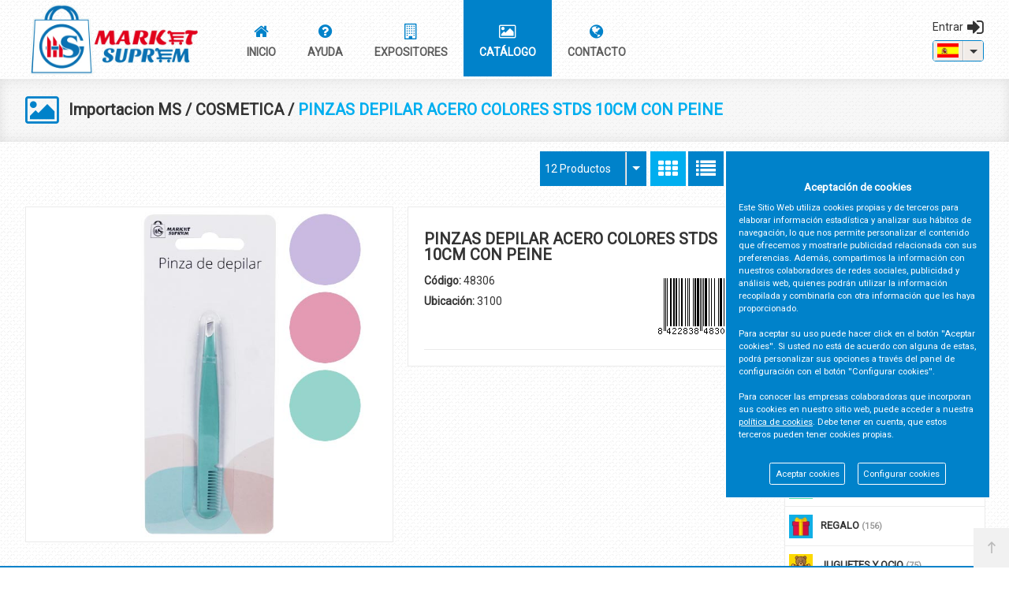

--- FILE ---
content_type: text/html; charset=UTF-8
request_url: https://www.marketsuprem.es/es/producto/vsp/pinzas-depilar-con-peine-acero-10cm-colores-stdos
body_size: 103109
content:
<!DOCTYPE html>
<html lang="es-ES">
<head>
<meta charset="UTF-8">
<meta name="viewport" content="width=device-width, initial-scale=1.0">
<title>PINZAS DEPILAR ACERO COLORES STDS 10CM CON PEINE en Importacion MS - COSMETICA</title>
<meta name="description" content="Artículo: PINZAS DEPILAR ACERO COLORES STDS 10CM CON PEINE">
<meta name="author" content="Market Suprem S.L.">
<meta name="copyright" content="Market Suprem S.L.">
<meta name="theme-color" content="#0082CA">
<meta property="og:url" content="https://www.marketsuprem.es/es/producto/vsp/pinzas-depilar-con-peine-acero-10cm-colores-stdos">
<meta property="og:type" content="product">
<meta property="og:title" content="PINZAS DEPILAR ACERO COLORES STDS 10CM CON PEINE">
<meta property="og:description" content="3100">
<meta property="og:image" content="https://www.marketsuprem.es/funciones?action=getimage&type=products&dealers_id=2&rowid=160406&size=small">
<meta property="og:image:width" content="1200">
<meta property="og:image:height" content="630">
<meta name="twitter:title" content="PINZAS DEPILAR ACERO COLORES STDS 10CM CON PEINE">
<meta name="twitter:text:description" content="3100,.">
<meta name="twitter:image" content="https://www.marketsuprem.es/funciones?action=getimage&type=products&dealers_id=2&rowid=160406&size=small">
<meta name="twitter:label1" content="COSMETICA">
<meta name="twitter:data1" content="">
<meta name="revisit-after" content="5 days">
<meta name="robots" content="all,index,follow"><link rel="canonical" href="https://www.marketsuprem.es/es/producto/vsp/pinzas-depilar-con-peine-acero-10cm-colores-stdos/">
<link rel="icon" href="/img/favicon.ico" type="image/x-icon">
<link rel="icon" href="/img/icono192x192.png" sizes="192x192">
<link rel="icon" href="/img/icono128x128.png" sizes="128x128">
<link rel="icon" href="/img/icono64x64.png" sizes="64x64">
<link rel="apple-touch-icon-precomposed" sizes="72x72" href="/img/apple-touch-icon-72x72-precomposed.png">
<link rel="apple-touch-icon-precomposed" sizes="114x114" href="/img/apple-touch-icon-114x114precomposed.png">
<link rel="apple-touch-icon-precomposed" sizes="144x144" href="/img/apple-touch-icon-144x144-precomposed.png">
<link rel="stylesheet" href="/css/styles.css?v=1750242644" media="screen">
<link rel="stylesheet" href="/css/responsive-styles.css?v=1750242644" media="screen">
<link rel="stylesheet" href="/css/header2.css?v=1750242644" media="screen">
<link rel="stylesheet" href="/css/footer0.css?v=1762766562" media="screen">
<link rel="stylesheet" href="/css/custom.css?v=1768906392" media="screen">
<script>
translations = {
	"norows":"No se han encontrado registros.",
	"datasaved":"Datos guardados",
	"noimage":"No se ha podido cargar la imagen.",
	"close":"Cerrar",
	"next":"Siguiente",
	"prev":"Anterior",
	"prepaid":"Portes pagados",
	"errordatarec":"Error en datos recibidos. Vuelva a intentarlo.",
	"errornameform":"Introduzca su nombre.",
	"eminlenghttwoerror":"Introduzca al menos 2 caracteres.",
	"errorsurnameform":"Introduzca sus apellidos.",
	"errormailform":"Introduzca su correo electrónico.",
	"errormailform2":"Introduzca un correo electrónico correcto.",
	"errornifform":"Introduzca su NIF o CIF.",
	"errorstreetform":"Introduzca la dirección donde vive.",
	"errorcpostalform":"Introduzca el código postal de la población donde vive.",
	"errorstateform":"Introduzca la provincia donde vive.",
	"errorcityform":"Introduzca la población donde vive.",
	"errortelform":"Introduzca su número de teléfono.",
	"errortelform2":"Introduzca un número de teléfono correcto.",
	"eminlenghtsixerror":"Introduzca al menos 6 caracteres.",
	"finalizando":"Finalizando",
	"aceptar":"Aceptar",
	"errorfinishorder":"Ha ocurrido un error al finalizar el pedido, vuelva a intentarlo más tarde",
	"thanksfinishorder":"Gracias por confiar en nosotros.",
	"thanksfinishorderinfo":"Su pedido ha sido finalizado con éxito, consulte su correo electrónico para ver la copia del pedido.",
	"processing":"Procesando",
	"addedok":"Se ha añadido",
	"wishlistadded":"a la lista de favoritos",
	"alreadywishlist":"ya está en la lista de favoritos",
	"theproduct":"El artículo",
	"deletedwishlist":"Se ha eliminiado",
	"productwishlist":"de la lista de favoritos",
	"cart":"Carrito de compra",
	"carrito":"al carrito de compra",
	"total":"Total",
	"emptycarrito":"No hay productos en su carrito",
	"lines":"Líneas",
	"units":"Unidades",
	"errormsgrepeat":"La dirección de correo que ha escrito ya existe como cliente",
	"firstsurname":"Introduzca su primer apellido.",
	"secondsurname":"Introduzca su segundo apellido.",
	"acceptconditions":"Debe aceptar las condiciones de política y protección de datos.",
	"condicheckbox":"Acepte las condiciones de política y protección de datos.",
	"erroruser":"Introduzca su nombre de usuario",
	"errorpass":"Introduzca su contraseña"
};
useCanon = false;
language = "es";
isIOS = false;
isAPP = false;
isWEB = false;
CURRENCY_HTMLCODE = "&euro;";
DECIMAL_CHAR = ".";
SITE_URL="https://www.marketsuprem.es/";
dealerUri = "vsp";
recaptchaKey = "6LfAxz8mAAAAAPxOzqDpqAqoTkkco2YDvbOlbG9n";
</script>
<script src="https://www.google.com/recaptcha/api.js?render=6LfAxz8mAAAAAPxOzqDpqAqoTkkco2YDvbOlbG9n"></script>
<script>
grecaptcha.ready(function(){
	grecaptcha.execute(recaptchaKey, {action: "submit_contact"}).then(function(token){
		$("#g-recaptcha-response").attr("value",token);
	});
});
</script>
</head>
<body>
	<header>
		<nav id="navegacion" class="navbar fixed-header">
			<div class="container">
				<div class="navbar-header">
					<button type="button" class="navbar-toggle collapsed" data-toggle="collapse" data-target="#top-navbar-1"><span class="icon-bar"></span><span class="icon-bar"></span><span class="icon-bar"></span></button>
					<a href="/" title="Market Suprem S.L."><img class="logo" alt="Market Suprem S.L." src="/img/logo.png"></a><button class="login-toggle" data-toggle="modal" data-target="#login"><em class="fa fa-user"></em></button>
					<div class="collapse navbar-collapse" id="top-navbar-1">
						<ul class="nav navbar-nav"><li class=""><a href="/es/principal"><em class="fa fa-home"></em><div class="clear"></div><span class="text-main-menu">Inicio</span></a></li><li class=""><a href="/es/preguntas-frecuentes"><em class="fa fa-question-circle"></em><div class="clear"></div><span class="text-main-menu">Ayuda</span></a></li><li class=""><a href="/es/expositores"><em class="fa fa-building-o"></em><div class="clear"></div><span class="text-main-menu">Expositores</span></a></li><li class="dropdown active"><a href="/es/catalogo"><em class="fa fa-photo"></em><div class="clear"></div><span class="text-main-menu">Catálogo</span><div data-toggle="tooltip" data-placement="right" title="Pedidos abiertos" class="marca-pedidos-abiertos hide_marca">0</div></a><ul class="dropdown-menu "><li class="menu-gran"><a hreflang="es" href="/es/catalogo/vsp" title="Importacion MS">Importacion MS</a></li></ul></li><li class=""><a href="/es/contacto"><em class="fa fa-globe"></em><div class="clear"></div><span class="text-main-menu">Contacto</span></a></li>
						</ul>
			  		</div>
					<div id="top" class="div-lang head orders-pc">
						<div class="languages"><div class="register-name no-registered" data-target="#login" data-toggle="modal"><p><em class="fa fa-sign-in"></em><span>Entrar</span></p></div><select id="drop-flags" onChange="window.location.href=this.value"><option value="/es" data-image="/img/esflag.png" selected>Español</option><option value="/en" data-image="/img/enflag.png" >English</option><option value="/fr" data-image="/img/frflag.png" >Français</option><option value="/pt" data-image="/img/ptflag.png" >Portugues</option></select>
						</div>
					</div>
				</div>
	  		</div>
		</nav>
		<div class="page-title-container"><div class="icon-breadcumbs"><em class="fa fa-photo"></em>
			</div>
			<div class="breadcumbs"><a hreflang="es" href="/es/catalogo/vsp">Importacion MS</a> / <a hreflang="es" href="/es/catalogo/vsp/cosmetica">COSMETICA</a> / <span>PINZAS DEPILAR ACERO COLORES STDS 10CM CON PEINE</span></div></div>
	</header>
		<section>
			<div class="main-container">
				<div class="container-head details">
				</div>
				
					<style>
						.left-container{float:right !important;padding-right:0 !important;margin-right:-15px !important;}
						.list-items{margin-top:0 !important;width:100% !important;padding-right:15px !important;}
						.left-content{margin-top:0 !important;margin-left:0 !important;}
						.flexslider{border:1px solid #ebebeb;}
						.big-img-slider{height:424px !important;}
						#carousel{margin-top:15px;border:0 !important;}
						.small-img-slider{border:1px solid #ebebeb !important;transition:.3s;}
						.small-img-slider:hover{border:1px solid #89c144 !important;transition:.3s;}
					</style>
					<div class="left-container">
						<div class="box-container">
							<div class="box-content menu-fam"><p class="title-right-container-menu">COSMETICA</p>
		<div class="menu-lateral">
			<ul><li class="all-width"><a class="border-top selectedCat_494" title="NOVEDADES" hreflang="es" href="/es/catalogo/vsp/novedades"><div class="fam-img-div"><img class="fam-img" src="[data-uri]" alt="NOVEDADES"></div><div class="fam-name">NOVEDADES <span class="numproducts">(11)</span></div></a><ul></ul></li><li class="all-width"><a class="border-top selectedCat_64" title="AUTO BRICOLAJE" hreflang="es" href="/es/catalogo/vsp/autobrico-ferreteria"><div class="fam-img-div"><img class="fam-img" src="[data-uri]" alt="AUTO BRICOLAJE"></div><div class="fam-name">AUTO BRICOLAJE <span class="numproducts">(260)</span></div></a><ul></ul></li><li class="all-width"><a class="border-top selectedCat_65" title="ELECTRICIDAD" hreflang="es" href="/es/catalogo/vsp/electro"><div class="fam-img-div"><img class="fam-img" src="[data-uri]" alt="ELECTRICIDAD"></div><div class="fam-name">ELECTRICIDAD <span class="numproducts">(27)</span></div></a><ul></ul></li><li class="all-width"><a class="border-top selectedCat_82" title="TEXTIL" hreflang="es" href="/es/catalogo/vsp/textil"><div class="fam-img-div"><img class="fam-img" src="[data-uri]" alt="TEXTIL"></div><div class="fam-name">TEXTIL <span class="numproducts">(36)</span></div></a><ul></ul></li><li class="all-width"><a class="border-top selectedCat_46" title="PAPELERIA" hreflang="es" href="/es/catalogo/vsp/papeleria"><div class="fam-img-div"><img class="fam-img" src="[data-uri]" alt="PAPELERIA"></div><div class="fam-name">PAPELERIA <span class="numproducts">(286)</span></div></a><ul></ul></li><li class="all-width"><a class="border-top selectedCat_255" title="MANUALIDADES" hreflang="es" href="/es/catalogo/vsp/manualidades"><div class="fam-img-div"><img class="fam-img" src="[data-uri]" alt="MANUALIDADES"></div><div class="fam-name">MANUALIDADES <span class="numproducts">(38)</span></div></a><ul></ul></li><li class="all-width"><a class="border-top selectedCat_47" title="CARPETERIA" hreflang="es" href="/es/catalogo/vsp/carpeteria"><div class="fam-img-div"><img class="fam-img" src="[data-uri]" alt="CARPETERIA"></div><div class="fam-name">CARPETERIA <span class="numproducts">(28)</span></div></a><ul></ul></li><li class="all-width"><a class="border-top selectedCat_54" title="ARTICULOS DE FIESTA" hreflang="es" href="/es/catalogo/vsp/articulos-de-fiesta"><div class="fam-img-div"><img class="fam-img" src="[data-uri]" alt="ARTICULOS DE FIESTA"></div><div class="fam-name">ARTICULOS DE FIESTA <span class="numproducts">(86)</span></div></a><ul></ul></li><li class="all-width"><a class="border-top selectedCat_59" title="REGALO" hreflang="es" href="/es/catalogo/vsp/regalo"><div class="fam-img-div"><img class="fam-img" src="[data-uri]" alt="REGALO"></div><div class="fam-name">REGALO <span class="numproducts">(156)</span></div></a><ul></ul></li><li class="all-width"><a class="border-top selectedCat_52" title="JUGUETES Y OCIO" hreflang="es" href="/es/catalogo/vsp/juguetes"><div class="fam-img-div"><img class="fam-img" src="[data-uri]" alt="JUGUETES Y OCIO"></div><div class="fam-name">JUGUETES Y OCIO <span class="numproducts">(75)</span></div></a><ul></ul></li><li class="all-width"><a class="border-top selectedCat_48" title="LIBRERIA" hreflang="es" href="/es/catalogo/vsp/libreria"><div class="fam-img-div"><img class="fam-img" src="[data-uri]" alt="LIBRERIA"></div><div class="fam-name">LIBRERIA <span class="numproducts">(1)</span></div></a><ul></ul></li><li class="all-width"><a class="border-top selectedCat_49" title="CARTELERIA Y SEÑALES" hreflang="es" href="/es/catalogo/vsp/carteleria-y-senales"><div class="fam-img-div"><img class="fam-img" src="[data-uri]" alt="CARTELERIA Y SEÑALES"></div><div class="fam-name">CARTELERIA Y SEÑALES <span class="numproducts">(4)</span></div></a><ul></ul></li><li class="all-width"><a class="border-top selectedCat_62" title="BAÑO E HIGIENE" hreflang="es" href="/es/catalogo/vsp/bano"><div class="fam-img-div"><img class="fam-img" src="[data-uri]" alt="BAÑO E HIGIENE"></div><div class="fam-name">BAÑO E HIGIENE <span class="numproducts">(97)</span></div></a><ul></ul></li><li class="all-width"><a class="border-top selectedCat_256" title="COSMETICA" hreflang="es" href="/es/catalogo/vsp/cosmetica"><div class="fam-img-div"><img class="fam-img" src="[data-uri]" alt="COSMETICA"></div><div class="fam-name">COSMETICA <span class="numproducts">(232)</span></div></a><ul></ul></li><li class="all-width"><a class="border-top selectedCat_80" title="DROGUERIA Y PERFUMERIA" hreflang="es" href="/es/catalogo/vsp/drogueria-y-perfumeria"><div class="fam-img-div"><img class="fam-img" src="[data-uri]" alt="DROGUERIA Y PERFUMERIA"></div><div class="fam-name">DROGUERIA Y PERFUMERIA <span class="numproducts">(5)</span></div></a><ul></ul></li><li class="all-width"><a class="border-top selectedCat_61" title="CALZADO" hreflang="es" href="/es/catalogo/vsp/calzado"><div class="fam-img-div"><img class="fam-img" src="[data-uri]" alt="CALZADO"></div><div class="fam-name">CALZADO <span class="numproducts">(34)</span></div></a><ul></ul></li><li class="all-width"><a class="border-top selectedCat_60" title="TEXTIL HOGAR" hreflang="es" href="/es/catalogo/vsp/textil-hogar"><div class="fam-img-div"><img class="fam-img" src="[data-uri]" alt="TEXTIL HOGAR"></div><div class="fam-name">TEXTIL HOGAR <span class="numproducts">(141)</span></div></a><ul></ul></li><li class="all-width"><a class="border-top selectedCat_76" title="MENAJE CRISTAL Y CERAMICO" hreflang="es" href="/es/catalogo/vsp/menaje-cristal-y-ceramico"><div class="fam-img-div"><img class="fam-img" src="[data-uri]" alt="MENAJE CRISTAL Y CERAMICO"></div><div class="fam-name">MENAJE CRISTAL Y CERAMICO <span class="numproducts">(165)</span></div></a><ul></ul></li><li class="all-width"><a class="border-top selectedCat_74" title="MENAJE METAL Y MADERA" hreflang="es" href="/es/catalogo/vsp/menaje-metal-y-madera"><div class="fam-img-div"><img class="fam-img" src="[data-uri]" alt="MENAJE METAL Y MADERA"></div><div class="fam-name">MENAJE METAL Y MADERA <span class="numproducts">(326)</span></div></a><ul></ul></li><li class="all-width"><a class="border-top selectedCat_73" title="MENAJE PLASTICO" hreflang="es" href="/es/catalogo/vsp/menaje-plastico"><div class="fam-img-div"><img class="fam-img" src="[data-uri]" alt="MENAJE PLASTICO"></div><div class="fam-name">MENAJE PLASTICO <span class="numproducts">(337)</span></div></a><ul></ul></li><li class="all-width"><a class="border-top selectedCat_75" title="TEXTIL, BAYETAS" hreflang="es" href="/es/catalogo/vsp/menaje-textilbayetasestropajos"><div class="fam-img-div"><img class="fam-img" src="[data-uri]" alt="TEXTIL, BAYETAS"></div><div class="fam-name">TEXTIL, BAYETAS <span class="numproducts">(83)</span></div></a><ul></ul></li><li class="all-width"><a class="border-top selectedCat_78" title="VELAS Y DECORACION DEL HOGAR" hreflang="es" href="/es/catalogo/vsp/menaje-velas-y-decorativo"><div class="fam-img-div"><img class="fam-img" src="[data-uri]" alt="VELAS Y DECORACION DEL HOGAR"></div><div class="fam-name">VELAS Y DECORACION DEL HOGAR <span class="numproducts">(17)</span></div></a><ul></ul></li><li class="all-width"><a class="border-top selectedCat_77" title="REUTILIZABLE" hreflang="es" href="/es/catalogo/vsp/menaje-desechable"><div class="fam-img-div"><img class="fam-img" src="[data-uri]" alt="REUTILIZABLE"></div><div class="fam-name">REUTILIZABLE <span class="numproducts">(27)</span></div></a><ul></ul></li><li class="all-width"><a class="border-top selectedCat_69" title="MASCOTAS , ANIMALES" hreflang="es" href="/es/catalogo/vsp/mascotas-animales"><div class="fam-img-div"><img class="fam-img" src="[data-uri]" alt="MASCOTAS , ANIMALES"></div><div class="fam-name">MASCOTAS , ANIMALES <span class="numproducts">(188)</span></div></a><ul></ul></li><li class="all-width"><a class="border-top selectedCat_67" title="PINTURA" hreflang="es" href="/es/catalogo/vsp/pintura"><div class="fam-img-div"><img class="fam-img" src="[data-uri]" alt="PINTURA"></div><div class="fam-name">PINTURA <span class="numproducts">(15)</span></div></a><ul></ul></li><li class="all-width"><a class="border-top selectedCat_66" title="JARDIN" hreflang="es" href="/es/catalogo/vsp/jardin"><div class="fam-img-div"><img class="fam-img" src="[data-uri]" alt="JARDIN"></div><div class="fam-name">JARDIN <span class="numproducts">(27)</span></div></a><ul></ul></li><li class="all-width"><a class="border-top selectedCat_53" title="DEPORTE" hreflang="es" href="/es/catalogo/vsp/deporte"><div class="fam-img-div"><img class="fam-img" src="[data-uri]" alt="DEPORTE"></div><div class="fam-name">DEPORTE <span class="numproducts">(34)</span></div></a><ul></ul></li><li class="all-width"><a class="border-top selectedCat_55" title="PLAYA" hreflang="es" href="/es/catalogo/vsp/playa"><div class="fam-img-div"><img class="fam-img" src="[data-uri]" alt="PLAYA"></div><div class="fam-name">PLAYA <span class="numproducts">(279)</span></div></a><ul></ul></li><li class="all-width"><a class="border-top selectedCat_85" title="NAVIDAD" hreflang="es" href="/es/catalogo/vsp/navidad"><div class="fam-img-div"><img class="fam-img" src="[data-uri]" alt="NAVIDAD"></div><div class="fam-name">NAVIDAD <span class="numproducts">(44)</span></div></a><ul></ul></li><li class="all-width"><a class="border-top selectedCat_70" title="HALLOWEEN" hreflang="es" href="/es/catalogo/vsp/mundial_2018"><div class="fam-img-div"><img class="fam-img" src="[data-uri]" alt="HALLOWEEN"></div><div class="fam-name">HALLOWEEN <span class="numproducts">(87)</span></div></a><ul></ul></li>
			</ul>
			<div class="subfam-fam-top-box" id="subfam-fam-top-box"></div>
		</div></div>
						</div>
					</div>
				<div class="right-container">
					<div id="products-container">
						<div class="list-items">
							<div class="options-catalogue"><div class="small-catalogue-select-butttons"><button onclick="hideSearch();" id="search-form" class="search-toggle"><em class="fa fa-search"></em></button></div>
								<div class="list-options num-productos">
									<div class="products-options"><div class="product-select header2select singleitem select-menu-item" onclick="setProductType(1);"><em class="fa fa-th"></em></div><div class="product-select header2select lisitem " onclick="setProductType(2);"><em class="fa fa-list"></em></div>
									</div>
								</div>
									<div class="select-num-prod large-select-num-prod">
										<select id="drop-numproducts" name="select" onchange="setNumProducts($(this).val());">
											<option value="12" selected>12 Productos</option>
											<option value="24" >24 Productos</option>
											<option value="36" >36 Productos</option>
											<option value="48" >48 Productos</option>
											<option value="60" >60 Productos</option>
										</select>
									</div>
									<div class="orden-catalogo">
										<p class="order-catalogo-title-text">Ordenar por:</p>
										<select onchange="selectOrderCatalogue();" id="catalogue-order">
											<option selected="selected" value="0">Orden de catálogo</option>
											<option value="3">Nombre: de A a Z</option>
											<option value="4">Nombre: de Z a A</option>
											<option value="5">En inventario primero</option>
											<option value="6">Referencia: más bajo primero</option>
											<option value="7">Referencia: más alto primero</option>
										</select>
									</div>
							</div>
							<input class="input-search-container" type="search" id="search-container" placeholder="Buscar..." value="" onkeydown="doSearch(event);"><span id="searchclean" class="search-cleaner"><em class="fa fa-remove"></em></span>
							<div class="content-product-details">
								<div class="left-content">
								<h3 class="titulo-articulo-mobile">PINZAS DEPILAR ACERO COLORES STDS 10CM CON PEINE</h3><a class="fancybox" title="PINZAS DEPILAR ACERO COLORES STDS 10CM CON PEINE" href="/funciones?action=getimage&amp;type=products&amp;dealers_id=2&amp;rowid=160406&amp;size=big&amp;_=.jpg"><div class="big-img-slider" style="background:url('funciones?action=getimage&amp;type=products&amp;dealers_id=2&amp;rowid=160406&amp;size=big') 50% 50%;background-repeat:no-repeat; background-size:contain;"></div></a>
							</div><div class="right-content">
								<div class="info-product">
									<h3 class="titulo-articulo">PINZAS DEPILAR ACERO COLORES STDS 10CM CON PEINE</h3>
									<div class="info-product-left">
										<p class="detail-name-all"><span class="bold">Código:</span> 48306</p><p class="detail-name-all"><span class="bold">Ubicación:</span> 3100</p>
									</div>
									<div class="info-product-right"><div class="detail-barcode"><img src="funciones?action=getimage&amp;type=barcode&amp;dealers_id=2&amp;rowid=160406&amp;fixedid=154514&amp;size=60x1" alt="PINZAS DEPILAR ACERO COLORES STDS 10CM CON PEINE"></div>
									</div>
									<hr class="no-margin">
								</div>
								</div>
								<div class="nxt-prev-product-detail"><hr><a href="javascript:history.back(1);" class="prev-product-detail"><em class="fa fa-angle-double-left"></em></a><a class="prev-product-detail-2" href="https://www.marketsuprem.es/es/catalogo/vsp">Continuar comprando</a></div><div class="widget-big"><p>Artículos relacionados</p><div class="owl-carousel-big-detail list-items"><div   class="single-item item item-widget">
				<a hreflang="es" href="/es/producto/vsp/expositor-cepillos-cabello-36uns-naranja-y-negro">
					<div class="linea-caja-art"></div><div class="linea-caja-art-2"></div>
					<span class="title">A7556: CEPILLO PELO NARANJA NEGRO EN EXPOSITOR 36 UDS</span><span class="price"></span>
				</a>
				<div class="caja-imagen-cuadro">
					<a hreflang="es" href="/es/producto/vsp/expositor-cepillos-cabello-36uns-naranja-y-negro"><img src="funciones?action=getimage&amp;type=products&amp;size=low&amp;dealers_id=2&amp;rowid=58840" alt="CEPILLO PELO NARANJA NEGRO EN EXPOSITOR 36 UDS"></a>
				</div>
				<div class="clear">
				</div></div><div   class="single-item item item-widget">
				<a hreflang="es" href="/es/producto/vsp/pinzas-depilar-acero-colores-stds">
					<div class="linea-caja-art"></div><div class="linea-caja-art-2"></div>
					<span class="title">48303: PINZAS DEPILAR ACERO COLORES STDS 9CM</span><span class="price"></span>
				</a>
				<div class="caja-imagen-cuadro">
					<a hreflang="es" href="/es/producto/vsp/pinzas-depilar-acero-colores-stds"><img src="funciones?action=getimage&amp;type=products&amp;size=low&amp;dealers_id=2&amp;rowid=160403" alt="PINZAS DEPILAR ACERO COLORES STDS 9CM"></a>
				</div>
				<div class="clear">
				</div></div><div   class="single-item item item-widget">
				<a hreflang="es" href="/es/producto/vsp/coletero-pelo-negra-20uns">
					<div class="linea-caja-art"></div><div class="linea-caja-art-2"></div>
					<span class="title">11835: COLETERO 20 UDS NEGRO</span><span class="price"></span>
				</a>
				<div class="caja-imagen-cuadro">
					<a hreflang="es" href="/es/producto/vsp/coletero-pelo-negra-20uns"><img src="funciones?action=getimage&amp;type=products&amp;size=low&amp;dealers_id=2&amp;rowid=20208" alt="COLETERO 20 UDS NEGRO"></a>
				</div>
				<div class="clear">
				</div></div><div   class="single-item item item-widget">
				<a hreflang="es" href="/es/producto/vsp/rulos-velcro-4uns-6x29cm">
					<div class="linea-caja-art"></div><div class="linea-caja-art-2"></div>
					<span class="title">A0303: RULO VELCRO 4 UDS COLORES STDS 6X2,9CM</span><span class="price"></span>
				</a>
				<div class="caja-imagen-cuadro">
					<a hreflang="es" href="/es/producto/vsp/rulos-velcro-4uns-6x29cm"><img src="funciones?action=getimage&amp;type=products&amp;size=low&amp;dealers_id=2&amp;rowid=20278" alt="RULO VELCRO 4 UDS COLORES STDS 6X2,9CM"></a>
				</div>
				<div class="clear">
				</div></div><div   class="single-item item item-widget">
				<a hreflang="es" href="/es/producto/vsp/espejo-bolsillo-75cm-disenos-surtidos">
					<div class="linea-caja-art"></div><div class="linea-caja-art-2"></div>
					<span class="title">A8078: ESPEJO  BOLSILLO 7,5 CM DISEÑOS STDS</span><span class="price"></span>
				</a>
				<div class="caja-imagen-cuadro">
					<a hreflang="es" href="/es/producto/vsp/espejo-bolsillo-75cm-disenos-surtidos"><img src="funciones?action=getimage&amp;type=products&amp;size=low&amp;dealers_id=2&amp;rowid=67013" alt="ESPEJO  BOLSILLO 7,5 CM DISEÑOS STDS"></a>
				</div>
				<div class="clear">
				</div></div><div   class="single-item item item-widget">
				<a hreflang="es" href="/es/producto/vsp/pinza-pelo-2-uds-845cm-4">
					<div class="linea-caja-art"></div><div class="linea-caja-art-2"></div>
					<span class="title">A8528: PINZA PELO 2 UDS COLORES STDS 8X4,5CM</span><span class="price"></span>
				</a>
				<div class="caja-imagen-cuadro">
					<a hreflang="es" href="/es/producto/vsp/pinza-pelo-2-uds-845cm-4"><img src="funciones?action=getimage&amp;type=products&amp;size=low&amp;dealers_id=2&amp;rowid=88407" alt="PINZA PELO 2 UDS COLORES STDS 8X4,5CM"></a>
				</div>
				<div class="clear">
				</div></div><div   class="single-item item item-widget">
				<a hreflang="es" href="/es/producto/vsp/coletero-elastico-5-uds-colores-espiral">
					<div class="linea-caja-art"></div><div class="linea-caja-art-2"></div>
					<span class="title">A1360: COLETERO ELASTICO 5 UDS COLORES ESPIRAL</span><span class="price"></span>
				</a>
				<div class="caja-imagen-cuadro">
					<a hreflang="es" href="/es/producto/vsp/coletero-elastico-5-uds-colores-espiral"><img src="funciones?action=getimage&amp;type=products&amp;size=low&amp;dealers_id=2&amp;rowid=174414" alt="COLETERO ELASTICO 5 UDS COLORES ESPIRAL"></a>
				</div>
				<div class="clear">
				</div></div><div   class="single-item item item-widget">
				<a hreflang="es" href="/es/producto/vsp/abalorio-colgante-estrella-cabello-10-uds-dorado-y-plata">
					<div class="linea-caja-art"></div><div class="linea-caja-art-2"></div>
					<span class="title">A1772: ABALORIO COLGANTE ESTRELLA CABELLO 10 UDS DORADO Y PLATA</span><span class="price"></span>
				</a>
				<div class="caja-imagen-cuadro">
					<a hreflang="es" href="/es/producto/vsp/abalorio-colgante-estrella-cabello-10-uds-dorado-y-plata"><img src="funciones?action=getimage&amp;type=products&amp;size=low&amp;dealers_id=2&amp;rowid=179675" alt="ABALORIO COLGANTE ESTRELLA CABELLO 10 UDS DORADO Y PLATA"></a>
				</div>
				<div class="clear">
				</div></div><div   class="single-item item item-widget">
				<a hreflang="es" href="/es/producto/vsp/cepillo-cabello-19x8cm-diseno-animal">
					<div class="linea-caja-art"></div><div class="linea-caja-art-2"></div>
					<span class="title">A9116: CEPILLO PELO DISEÑO ANIMAL 19X8CM</span><span class="price"></span>
				</a>
				<div class="caja-imagen-cuadro">
					<a hreflang="es" href="/es/producto/vsp/cepillo-cabello-19x8cm-diseno-animal"><img src="funciones?action=getimage&amp;type=products&amp;size=low&amp;dealers_id=2&amp;rowid=111449" alt="CEPILLO PELO DISEÑO ANIMAL 19X8CM"></a>
				</div>
				<div class="clear">
				</div></div><div   class="single-item item item-widget">
				<a hreflang="es" href="/es/producto/vsp/coletero-fino-40-uds-colores-surtidos">
					<div class="linea-caja-art"></div><div class="linea-caja-art-2"></div>
					<span class="title">A1350: COLETERO FINO 40 UDS COLORES SURTIDOS</span><span class="price"></span>
				</a>
				<div class="caja-imagen-cuadro">
					<a hreflang="es" href="/es/producto/vsp/coletero-fino-40-uds-colores-surtidos"><img src="funciones?action=getimage&amp;type=products&amp;size=low&amp;dealers_id=2&amp;rowid=175386" alt="COLETERO FINO 40 UDS COLORES SURTIDOS"></a>
				</div>
				<div class="clear">
				</div></div></div></div><div class="widget-big"><p>Artículos nuevos</p><div class="owl-carousel-big-detail list-items"><div   class="single-item item item-widget">
				<a hreflang="es" href="/es/producto/vsp/lienzo-para-colorear-10x15cm-con-pincel-y-6colores">
					<div class="linea-caja-art"></div><div class="linea-caja-art-2"></div>
					<span class="title">A2797: LIENZO PARA COLOREAR 10X15CM CON PINCEL Y 6COLORES</span><span class="price"></span>
				</a>
				<div class="caja-imagen-cuadro">
					<a hreflang="es" href="/es/producto/vsp/lienzo-para-colorear-10x15cm-con-pincel-y-6colores"><img src="funciones?action=getimage&amp;type=products&amp;size=low&amp;dealers_id=2&amp;rowid=196435" alt="LIENZO PARA COLOREAR 10X15CM CON PINCEL Y 6COLORES"></a>
				</div>
				<div class="clear">
				</div></div><div   class="single-item item item-widget">
				<a hreflang="es" href="/es/producto/vsp/atrapasuenos-para-colorear-2uds-con-pincel-y-4-pinturas">
					<div class="linea-caja-art"></div><div class="linea-caja-art-2"></div>
					<span class="title">A2798: ATRAPASUEÑOS PARA COLOREAR 2UDS CON PINCEL Y 4 PINTURAS</span><span class="price"></span>
				</a>
				<div class="caja-imagen-cuadro">
					<a hreflang="es" href="/es/producto/vsp/atrapasuenos-para-colorear-2uds-con-pincel-y-4-pinturas"><img src="funciones?action=getimage&amp;type=products&amp;size=low&amp;dealers_id=2&amp;rowid=196436" alt="ATRAPASUEÑOS PARA COLOREAR 2UDS CON PINCEL Y 4 PINTURAS"></a>
				</div>
				<div class="clear">
				</div></div><div   class="single-item item item-widget">
				<a hreflang="es" href="/es/producto/vsp/atrapasueno-para-colorear-con-pincel-y-4pinturas">
					<div class="linea-caja-art"></div><div class="linea-caja-art-2"></div>
					<span class="title">A2799: ATRAPASUEÑO PARA COLOREAR CON PINCEL Y 4PINTURAS</span><span class="price"></span>
				</a>
				<div class="caja-imagen-cuadro">
					<a hreflang="es" href="/es/producto/vsp/atrapasueno-para-colorear-con-pincel-y-4pinturas"><img src="funciones?action=getimage&amp;type=products&amp;size=low&amp;dealers_id=2&amp;rowid=196437" alt="ATRAPASUEÑO PARA COLOREAR CON PINCEL Y 4PINTURAS"></a>
				</div>
				<div class="clear">
				</div></div><div   class="single-item item item-widget">
				<a hreflang="es" href="/es/producto/vsp/lienzo-para-colorear-24x30cm-con-pincel-y-6-pinturas">
					<div class="linea-caja-art"></div><div class="linea-caja-art-2"></div>
					<span class="title">A2800: LIENZO PARA COLOREAR 24X30CM CON PINCEL Y 6 PINTURAS</span><span class="price"></span>
				</a>
				<div class="caja-imagen-cuadro">
					<a hreflang="es" href="/es/producto/vsp/lienzo-para-colorear-24x30cm-con-pincel-y-6-pinturas"><img src="funciones?action=getimage&amp;type=products&amp;size=low&amp;dealers_id=2&amp;rowid=196438" alt="LIENZO PARA COLOREAR 24X30CM CON PINCEL Y 6 PINTURAS"></a>
				</div>
				<div class="clear">
				</div></div><div   class="single-item item item-widget">
				<a hreflang="es" href="/es/producto/vsp/pinza-pelo-11cm-colores-surtidos">
					<div class="linea-caja-art"></div><div class="linea-caja-art-2"></div>
					<span class="title">A2294: PINZA PELO 11CM  COLORES SURTIDOS</span><span class="price"></span>
				</a>
				<div class="caja-imagen-cuadro">
					<a hreflang="es" href="/es/producto/vsp/pinza-pelo-11cm-colores-surtidos"><img src="funciones?action=getimage&amp;type=products&amp;size=low&amp;dealers_id=2&amp;rowid=196311" alt="PINZA PELO 11CM  COLORES SURTIDOS"></a>
				</div>
				<div class="clear">
				</div></div><div   class="single-item item item-widget">
				<a hreflang="es" href="/es/producto/vsp/pinza-pelo-8cm-colores-surtidos">
					<div class="linea-caja-art"></div><div class="linea-caja-art-2"></div>
					<span class="title">A2295: PINZA PELO 8CM COLORES SURTIDOS</span><span class="price"></span>
				</a>
				<div class="caja-imagen-cuadro">
					<a hreflang="es" href="/es/producto/vsp/pinza-pelo-8cm-colores-surtidos"><img src="funciones?action=getimage&amp;type=products&amp;size=low&amp;dealers_id=2&amp;rowid=196312" alt="PINZA PELO 8CM COLORES SURTIDOS"></a>
				</div>
				<div class="clear">
				</div></div><div   class="single-item item item-widget">
				<a hreflang="es" href="/es/producto/vsp/archivador-carton-azul-az">
					<div class="linea-caja-art"></div><div class="linea-caja-art-2"></div>
					<span class="title">A2801: ARCHIVADOR CARTON AZUL AZ</span><span class="price"></span>
				</a>
				<div class="caja-imagen-cuadro">
					<a hreflang="es" href="/es/producto/vsp/archivador-carton-azul-az"><img src="funciones?action=getimage&amp;type=products&amp;size=low&amp;dealers_id=2&amp;rowid=196287" alt="ARCHIVADOR CARTON AZUL AZ"></a>
				</div>
				<div class="clear">
				</div></div><div   class="single-item item item-widget">
				<a hreflang="es" href="/es/producto/vsp/linterna-9leds-aluminio-colores-stds">
					<div class="linea-caja-art"></div><div class="linea-caja-art-2"></div>
					<span class="title">A2754: LINTERNA 9LEDS ALUMINIO COLORES STDS</span><span class="price"></span>
				</a>
				<div class="caja-imagen-cuadro">
					<a hreflang="es" href="/es/producto/vsp/linterna-9leds-aluminio-colores-stds"><img src="funciones?action=getimage&amp;type=products&amp;size=low&amp;dealers_id=2&amp;rowid=196263" alt="LINTERNA 9LEDS ALUMINIO COLORES STDS"></a>
				</div>
				<div class="clear">
				</div></div><div   class="single-item item item-widget">
				<a hreflang="es" href="/es/producto/vsp/bolsa-regalo-vino-125x345x10cm">
					<div class="linea-caja-art"></div><div class="linea-caja-art-2"></div>
					<span class="title">A2796: BOLSA REGALO VINO 12,5X34,5X10CM</span><span class="price"></span>
				</a>
				<div class="caja-imagen-cuadro">
					<a hreflang="es" href="/es/producto/vsp/bolsa-regalo-vino-125x345x10cm"><img src="funciones?action=getimage&amp;type=products&amp;size=low&amp;dealers_id=2&amp;rowid=196264" alt="BOLSA REGALO VINO 12,5X34,5X10CM"></a>
				</div>
				<div class="clear">
				</div></div><div   class="single-item item item-widget">
				<a hreflang="es" href="/es/producto/vsp/guirnalda-solar-100led-5-metros-luz-calida">
					<div class="linea-caja-art"></div><div class="linea-caja-art-2"></div>
					<span class="title">A2808: GUIRNALDA SOLAR 100LED 5 METROS LUZ CALIDA</span><span class="price"></span>
				</a>
				<div class="caja-imagen-cuadro">
					<a hreflang="es" href="/es/producto/vsp/guirnalda-solar-100led-5-metros-luz-calida"><img src="funciones?action=getimage&amp;type=products&amp;size=low&amp;dealers_id=2&amp;rowid=196265" alt="GUIRNALDA SOLAR 100LED 5 METROS LUZ CALIDA"></a>
				</div>
				<div class="clear">
				</div></div></div></div><div class="widget-big"><p>Artículos más vendidos</p><div class="owl-carousel-big-detail list-items"><div   class="single-item item item-widget">
				<a hreflang="es" href="/es/producto/vsp/peonza-automatica-con-luz">
					<div class="linea-caja-art"></div><div class="linea-caja-art-2"></div>
					<span class="title">A1711: PEONZA AUTOMATICA CON LUZ</span><span class="price"></span>
				</a>
				<div class="caja-imagen-cuadro">
					<a hreflang="es" href="/es/producto/vsp/peonza-automatica-con-luz"><img src="funciones?action=getimage&amp;type=products&amp;size=low&amp;dealers_id=2&amp;rowid=175737" alt="PEONZA AUTOMATICA CON LUZ"></a>
				</div>
				<div class="clear">
				</div></div><div   class="single-item item item-widget">
				<a hreflang="es" href="/es/producto/vsp/rollo-quitapelusas-60-hojas-mascotas">
					<div class="linea-caja-art"></div><div class="linea-caja-art-2"></div>
					<span class="title">A7094: RODILLO QUITAPELUSAS 60 HOJAS MASCOTAS</span><span class="price"></span>
				</a>
				<div class="caja-imagen-cuadro">
					<a hreflang="es" href="/es/producto/vsp/rollo-quitapelusas-60-hojas-mascotas"><img src="funciones?action=getimage&amp;type=products&amp;size=low&amp;dealers_id=2&amp;rowid=23597" alt="RODILLO QUITAPELUSAS 60 HOJAS MASCOTAS"></a>
				</div>
				<div class="clear">
				</div></div><div   class="single-item item item-widget">
				<a hreflang="es" href="/es/producto/vsp/plantillas-viscoelasticas-1par-talla-del-28-a-43">
					<div class="linea-caja-art"></div><div class="linea-caja-art-2"></div>
					<span class="title">A5375: PLANTILLAS VISCOELASTICAS T28 A 43</span><span class="price"></span>
				</a>
				<div class="caja-imagen-cuadro">
					<a hreflang="es" href="/es/producto/vsp/plantillas-viscoelasticas-1par-talla-del-28-a-43"><img src="funciones?action=getimage&amp;type=products&amp;size=low&amp;dealers_id=2&amp;rowid=18772" alt="PLANTILLAS VISCOELASTICAS T28 A 43"></a>
				</div>
				<div class="clear">
				</div></div><div   class="single-item item item-widget">
				<a hreflang="es" href="/es/producto/vsp/brocha-cocina-silicona-225x42cm-colores-stds">
					<div class="linea-caja-art"></div><div class="linea-caja-art-2"></div>
					<span class="title">A7880: ESPATULA BROCHA COCINA COLORES STDS 22,5X4CM</span><span class="price"></span>
				</a>
				<div class="caja-imagen-cuadro">
					<a hreflang="es" href="/es/producto/vsp/brocha-cocina-silicona-225x42cm-colores-stds"><img src="funciones?action=getimage&amp;type=products&amp;size=low&amp;dealers_id=2&amp;rowid=61822" alt="ESPATULA BROCHA COCINA COLORES STDS 22,5X4CM"></a>
				</div>
				<div class="clear">
				</div></div><div   class="single-item item item-widget">
				<a hreflang="es" href="/es/producto/vsp/espatula-cocina-silicona-22x42cm-colores-stds">
					<div class="linea-caja-art"></div><div class="linea-caja-art-2"></div>
					<span class="title">A7881: ESPATULA LENGUA  SILICONA COLORES STDS 22X4CM</span><span class="price"></span>
				</a>
				<div class="caja-imagen-cuadro">
					<a hreflang="es" href="/es/producto/vsp/espatula-cocina-silicona-22x42cm-colores-stds"><img src="funciones?action=getimage&amp;type=products&amp;size=low&amp;dealers_id=2&amp;rowid=61823" alt="ESPATULA LENGUA  SILICONA COLORES STDS 22X4CM"></a>
				</div>
				<div class="clear">
				</div></div></div></div>
						</div>
					</div>
				</div>
			</div>
		</section>
	<footer>
		<div class="footer-header">
			<div class="footer-box"><div class="footer-content-head1">
				<h3>Enlaces</h3>
			</div><div class="footer-content-head2">
				<h3>Aviso legal</h3>
			</div><div class="footer-content-head3">
				<h3>Market Suprem S.L.</h3>
			</div>	</div>
		</div>
		<div class="footer-box"><div class="footer-content-head4">
				<h3>Enlaces</h3>
			</div>
			<div class="footer-content-info1">
				<ul><li>
									 				<a title="" href="/es/contacto">Contacto</a>
												</li><li>
									 				<a title="" href="/es/preguntas-frecuentes">Ayuda</a>
												</li></ul>
            </div><div class="footer-content-head5">
				<h3>Aviso legal</h3>
			</div>
			<div class="footer-content-info2">
				<ul><li>
											   <a data-toggle="modal" data-target=".legal-advice">Política de Privacidad</a>
										   </li><li>
											   <a title="" data-toggle="modal" data-target="#cookies">Política de Cookies</a>
										   </li><li>
									 				<a title="" href="/es/registro-productores">Registro de Productores</a>
												</li><li>
									 				<a title="" href="/es/trabaja-con-nosotros">Trabaja con nosotros</a>
												</li></ul>
            </div><div class="footer-content-head6">
				<h3>Market Suprem S.L.</h3>
			</div>
			<div class="footer-content-info3">
				<ul>
                                <li>
									<em class="fa fa-map-marker font-awesome-bottom-margin"></em>
									<a target="_blank" rel="nofollow" href="https://maps.app.goo.gl/JwCQ1PpsMnvkSmxCA">
										<p>P.I. Los Brazos, naves 1-10</p>
										<p>Campos del Rio (Murcia), 30191</p>
									</a>
          					    </li>
                                <li>
                                  <em class="fa fa-phone"></em>
                                  <p><a href="tel:968650104">968 650 104 / 126</a></p>
                                </li><li>
										<em class="fa fa-envelope-o"></em>
										<p><a href="mailto:info@marketsuprem.es">info@marketsuprem.es</a></p>
									  </li>
									<li class="with-time">
										<em class="fa fa-clock-o font-awesome-bottom-margin"></em>
										<p class="with-time-title">Horario de oficina</p><p class="footer-content-info3-time-text1">· De lunes a viernes, de 7.00 a 15:00</p></li></ul>
            </div></div>
		<div class="copyright">
			<hr>
			<div class="footer-box content-footer">
				<div class="sello-empresa"><a href="/es/">@2026 - Market Suprem S.L.</a> <a style="text-transform:none;margin-left:10px;" href="javascript:$.gdprcookie.display();"><em class="fa fa-cog"></em>Panel cookies</a></div>
				<div class="sello-develop"><a target="_blank" href="http://www.sellforge.es/">Powered by Sellforge</a></div>
			</div>
		</div>
		
		<div id="footer-bar">
			<div id="back-top">
				<i class="zmdi zmdi-long-arrow-up"></i>
				<p>Subir</p>
			</div>
		</div>
	</footer>
	<div class="add-wishlist-modal modal fade" role="dialog">
		<div class="modal-dialog">
			<div class="modal-content">
				<div class="modal-header">
					<button type="button" class="close" data-dismiss="modal">&times;</button>
					<div id="add-wishlist-modal-image" class="add-wishlist-modal-img"></div>
					<div class="add-wishlist-modal-content">
						<h4 id="add-wishlist-modal-name" class="modal-title">Añadir a lista de favoritos</h4>
						<p id="add-wishlist-modal-details"></p>
					</div>
				</div>
				<div class="modal-body">
					<div class="add-wishlist-modalsuccess">Se ha añadido a su lista de favoritos correctamente</div>
					<div class="button add-wishlist-modal-continue" data-dismiss="modal">Aceptar</div>
					<a hreflang="es" href="/es/wishlist" class="button continue-shopping-finish">Ver favoritos</a>
				</div>
			</div>
		</div>
	</div>
	<div class="curriculum-modal modal fade" role="dialog">
		<div class="modal-dialog">
			<div class="modal-content">
				<div class="modal-header">
					<button type="button" class="close" data-dismiss="modal">&times;</button>
					<h4 class="modal-title">Términos y condiciones al enviar su Curriculum Vitae</h4>
				</div>
				<div class="modal-body">
					<div class="texto-proteccion">
						<p>Al aceptar estos términos y condiciones, Market Suprem, S. L. en adelante, "LA EMPRESA" acusa recibo de el currículum vitae enviado desde la web www.marketsuprem.es por el candidato/a cuyos datos se indican en el formulario de envío.</p>
						<p>Autorización para el Tratamiento de Datos Personales:</p>
						<p>El/La candidato/a, mediante la aceptación de estos términos y condiciones, declara haber sido informado/a y autoriza expresamente a LA EMPRESA a tratar sus datos personales contenidos en el currículum vitae y en cualquier documentación adicional que haya proporcionado o pueda proporcionar en el futuro, con la finalidad de crear y gestionar una bolsa de trabajo y registrar su candidatura para posibles vacantes presentes o futuras que se ajusten a su perfil profesional.</p>
						<p>La base legal para este tratamiento es el consentimiento del interesado. Sus datos serán conservados durante un plazo máximo de 2 años mientras su perfil se ajuste a posibles vacantes, tras el cual serán debidamente eliminados.</p>
						<p>El/La candidato/a tiene derecho a acceder, rectificar, suprimir, limitar el tratamiento, oponerse al tratamiento y a la portabilidad de sus datos personales, así como a retirar el consentimiento prestado en cualquier momento, sin que ello afecte a la licitud del tratamiento basado en el consentimiento previo a su retirada. Para más información acceda a nuestra Política de Privacidad en www.marketsuprem.es.</p>
						<p>Para el ejercicio de estos derechos, el/la candidato/a puede dirigirse por escrito a Market Suprem, S.L. Pol. Ind. Los Brazos, naves 1-10. 30191 Campos del Río, Murcia o a la siguiente dirección de correo electrónico: rgpd@marketsuprem.es, acreditando su identidad.</p>
						<p>Asimismo, el/la candidato/a tiene derecho a presentar una reclamación ante la Agencia Española de Protección de Datos (AEPD) si considera que el tratamiento de sus datos no es conforme a la normativa vigente.</p>
					</div>
					<div class="smart-forms"><button class="button boton-volver-formulario" data-dismiss="modal">Cerrar</button></div>
				</div>
			</div>
		</div>
	</div><div id="barraaceptacion"><div class="inner"></div></div>
		<div class="legal-advice modal fade" role="dialog">
			<div class="modal-dialog">
				<div class="modal-content">
					<div class="modal-header"><button type="button" class="close" data-dismiss="modal">&times;</button><h4 class="modal-title">Protección de datos de carácter personal</h4></div>
					<div class="modal-body">
						<div class="texto-proteccion"><p>La presente política de privacidad describe la forma en que Market Suprem S.L., como titular del portal www.marketsuprem.es tratará los datos de carácter personal que usted proporcione, y que en su caso recabemos sobre usted.</p>
<p>Esta Política de Protección de Datos de Carácter Personal se aplicará:</p>
<ul>
	<li>• A las compras realizadas mediante pedido a través del Portal.</li>
	<li>• A las solicitudes de información, aclaraciones, quejas o sugerencias realizadas a través del formulario de contacto del Portal.</li>
</ul>
<p>A los efectos anteriores, se informa a continuación de los datos identificativos y de contacto del responsable del tratamiento:</p>
<ul>
	<li>Market Suprem S.L.</li>
	<li>Polígono Industrial Los Brazos, naves 1-10</li>
	<li>30191 Campos del Río, Murcia.</li>
	<li>Teléfonos: 968 650 104 - 968 650 126</li>
	<li>Correo electrónico: rgpd@marketsuprem.es</li>
</ul>
<h4>DATOS PERSONALES QUE TRATAMOS</h4>
<p>Nosotros tratamos los datos personales que usted nos proporciona, así como otros datos generados en el contexto de su actividad en nuestra web, como las operaciones que realice, siempre que dicha recogida se encuentre permitida por la Ley.</p>
<p>Tenga en cuenta que la información señalada como obligatoria es imprescindible para poder gestionar su solicitud de información, consulta o finalizar un pedido, cobrarle y enviarle los productos, según el método de entrega seleccionado por lo que, de no facilitarla, no será posible tramitar su pedido por nuestra parte.</p>
<p>Información que usted nos proporciona</p>
<p>Nosotros podremos tratar las siguientes categorías de datos personales proporcionadas por usted al completar el formulario necesario para la compra online:</p>
<ul>
	<li>• datos de carácter identificativo, como nombre, apellidos, DNI/NIE, teléfono, correo electrónico, dirección postal.</li>
	<li>• datos relativos a la navegación, información recabada a través de cookies.</li>
</ul>
<p>Otra información sobre usted</p>
<p>Finalmente, también podremos recabar los datos a partir del uso que usted efectúe del Portal como son las transacciones realizadas, navegación por la web así como cuando se ponga en contacto con nosotros a través del formulario de contacto. Para más información acerca del uso de cookies por parte de Market Suprem consulte nuestra Política de Cookies.</p>
<h4>CÓMO Y CON QUÉ BASE TRATAMOS SUS DATOS PERSONALES</h4>
<p>Sus datos personales serán tratados para las finalidades y con las bases legitimadoras que se indican a continuación:</p>
<ul>
	<li>• Para poder gestionar su pedido y proceder al envío del mismo, incluido responder a sus dudas, quejas, sugerencias o preguntas, planteadas en relación con su compra, a través de los distintos medios ofrecidos al respecto.
	<li>• Para responder a sus dudas, quejas, sugerencias o preguntas, planteadas a través de los distintos medios ofrecidos al respecto, en aquellos casos en los que usted no haya realizado un pedido previamente, con base en el interés legítimo de Market Suprem en poder gestionar y dar respuesta a sus dudas, quejas, sugerencias o preguntas.</li>
	<li>• Para poder mantenerle informado del estado de su pedido (por ejemplo, informarle del estado de tramitación, información del transporte y plazo de entrega o por incidencias en el mismo) podremos contactarle por los medios de comunicación facilitados en el proceso de compra o de los que dispongamos sobre usted.</li>
	<li>• Con finalidades de prevención de fraude, en caso de que advierta, bien directa o indirectamente, que el Cliente realiza operaciones que puedan considerarse sospechosas, con base en el interés legítimo de Market Suprem en la lucha contra el fraude.</li>
	<li>• Asimismo, el tratamiento de sus datos personales persigue satisfacer el interés legítimo que tiene Market Suprem en lograr la centralización de las operaciones de tratamiento de los clientes (servicios de atención al cliente, respuesta a dudas, sugerencias y preguntas, etc.) con el fin de ofrecerle un mejor servicio y más personalizado.</li>
	<li>• Para poder cumplir con las obligaciones legales a las que Market Suprem esté sujeto (p.ej. satisfacer sus derechos en materia de protección de datos), así como para cooperar y dar respuesta a las solicitudes de las administraciones públicas y de los cuerpos de seguridad cuando sea necesario.</li>
	<li>• Adicionalmente, sus datos podrán ser tratados para contactar con usted y conocer de manera individualizada su opinión, comentarios y nivel de satisfacción con el servicio prestado - mediante la realización de la correspondiente encuesta- para la mejora de la calidad del servicio. Este tratamiento se realiza sobre la base del interés legítimo de Market Suprem en el desarrollo de la prestación del servicio.</li>
	<li>• Finalmente, Market Suprem utiliza cookies. Para llevar a cabo este uso de las mismas, Market Suprem ampara su interés legítimo en el correcto funcionamiento y operatividad del Portal. En la medida en que el uso de cookies por parte de Market Suprem implique un tratamiento de datos personales con finalidades distintas de las meramente operacionales o administrativas relacionadas con el funcionamiento del Portal, Market Suprem se amparará en la base legitimadora del consentimiento (el cual se entenderá otorgado en caso de que dé su consentimiento para el uso de cookies a través del banner que se muestra al acceder a la web). Si desea más información acerca del uso de cookies por parte de Market Suprem, consulte nuestra Política de Cookies.</li>
</ul>
<h4>SUS DERECHOS</h4>
<p>Usted tiene derecho a que Market Suprem le confirme si se están tratando o no sus datos personales y, en su caso, a solicitar el acceso a los datos personales y a determinada información sobre el tratamiento (fines, categorías de datos tratados y destinatarios, entre otros aspectos) (derecho de acceso). Asimismo, tiene derecho a solicitar la rectificación de los datos inexactos (derecho de rectificación), así como la supresión de los mismos cuando, entre otros motivos, éstos ya no sean necesarios para los fines para los que fueron recogidos (derecho de supresión). En determinadas circunstancias (por ejemplo, en caso de que el interesado impugne la exactitud de sus datos, mientras se verifica la exactitud de los mismos), usted podrá solicitar que se limite el tratamiento de sus datos personales, siendo estos únicamente tratados para el ejercicio o la defensa de reclamaciones (derecho a la limitación del tratamiento). Asimismo, tiene usted la posibilidad de ejercer su derecho a la portabilidad de los datos, es decir, a recibir los datos personales en un formato estructurado, de uso común y lectura mecánica, y a transmitirlos a otro responsable del tratamiento sin que el responsable al que se los hubiera facilitado se lo impida, en los supuestos legalmente previstos a estos efectos (derecho a la portabilidad de los datos). Finalmente, en aquellos casos en que el tratamiento de sus datos esté basado en su consentimiento, tendrá derecho a retirar el consentimiento en cualquier momento, sin que ello afecte a la licitud del tratamiento previo a la retirada (derecho a la revocación del consentimiento).</p>
<p>Asimismo, usted tiene derecho a oponerse al tratamiento de sus datos, en cualquier momento, por motivos relacionados con su situación particular, cuando el mismo se base en el interés legítimo de Market Suprem o de un tercero y, en particular, cuando tenga por objeto la realización de acciones de marketing directo. En este caso, Market Suprem pondrá fin a dicho tratamiento, salvo acreditación de motivos legítimos para continuar con el mismo (derecho de oposición).</p>
<p>Usted podrá revocar su consentimiento y ejercer sus derechos utilizando el correo postal o correo electrónico indicando expresamente el derecho que quiere ejercer y el motivo y acompañando su solicitud de una fotocopia de su DNI/NIF dirigiendose a:</p>
<ul>
	<li>Market Suprem S.L.</li>
	<li>Polígono Industrial Los Brazos, naves 1-10</li>
	<li>30191 Campos del Río, Murcia.</li>
	<li>Teléfonos: 968 650 104 - 968 650 126</li>
	<li>Correo electrónico: rgpd@marketsuprem.es</li>
</ul>
<p>También tendrá derecho a presentar una reclamación ante la Agencia Española de Protección de Datos, especialmente cuando no haya recibido satisfacción en el ejercicio de sus derechos.</p>
<h4>DESTINATARIOS DE SUS DATOS PERSONALES</h4>
<p>Nosotros podremos compartir sus datos personales con terceros en las siguientes circunstancias:</p>
<ul>
	<li>• A prestadores de servicios que Market Suprem requiere para poder gestionar los pedidos de Clientes, como por ejemplo: prestadores de servicios de autenticación y gestión de accesos, marketing (incluyendo marketing en la nube), analítica Web, digitalización y borrado de la información y reparto a domicilio.</li>
</ul>
<h4>CONSERVACIÓN DE SUS DATOS PERSONALES</h4>
<p>Conservaremos sus datos personales durante el periodo legalmente establecido y/o hasta la expiración de los posibles plazos de garantía. Una vez finalizados dichos plazos, sus datos personales serán bloqueados durante el plazo de prescripción de las responsabilidades nacidas del tratamiento. Transcurrido dicho plazo, serán suprimidos.</p>
<h4>TRANSFERENCIAS INTERNACIONALES DE DATOS</h4>
<p>En la actualidad, Market Suprem no contempla ninguna transferencia internacional de datos personales.</p></div>
						<div class="smart-forms"><button class="button boton-volver-formulario" data-dismiss="modal">Cerrar</button></div>
					</div>
				</div>
			</div>
		</div>
		<div id="cookies" class="modal fade" role="dialog">
			<div class="modal-dialog">
				<div class="modal-content">
					<div class="modal-header"><button type="button" class="close" data-dismiss="modal">&times;</button><h4 class="modal-title">Política de cookies</h4></div>
					<div class="modal-body">
						<div class="texto-proteccion"><p><b>POLÍTICA DE COOKIES de la página web de MARKET SUPREM, S.L., con CIF B30520563.</b></p>

<p>En cumplimiento del artículo 22.2 de la Ley 34/2002 de servicios de la sociedad de la información y de comercio electrónico LSSICE, de lo dispuesto en el Reglamento Europeo de Protección de Datos RGPD 679/2016 y la Ley Orgánica 3/2018 de Protección de Datos Personales y Garantía de los Derechos Digitales, MARKET SUPREM, S.L. facilita a los usuarios información clara y completa sobre la utilización de los dispositivos de almacenamiento y recuperación de datos y, en particular, sobre los fines del tratamiento de los datos, y por ello le informamos que este sitio web utiliza cookies que permiten el funcionamiento y la prestación de los servicios ofrecidos en el mismo.</p>
<p>Ofrecemos la información de la forma más clara posible, concisa y transparente, utilizando un lenguaje claro y sencillo. La información está a disposición de los usuarios de forma accesible y permanente a través de este mismo apartado “Política de Cookies”.</p>
<p>Validez consentimiento prestado. Por norma general la validez del consentimiento prestado como usuario para el uso de una determinada cookie no tendrá una duración superior a 2 años, conservando durante este tiempo la selección realizada.</p>
<p>Menores de 14 años. Si tienes menos de 14 años debes pedir a tu padre, madre o tutor que lean este mensaje y acepten si consienten que utilicemos las cookies.</p>
<p>Actualización. Siempre que cambien los fines de uso de las cookies se le informará al respecto.</p>

<p><b>1º DEFINICIÓN Y FUNCIÓN GENÉRICA DE LAS COOKIES.</b></p>
<p>¿Qué son las cookies? Las cookies son pequeños archivos de texto que los sitios web instalan en el ordenador o dispositivo móvil de los usuarios que los visitan. Este sitio web utiliza cookies y/o tecnologías similares que almacenan y recuperan información cuando navegas. En general, estas tecnologías pueden servir para finalidades muy diversas, como, por ejemplo, reconocerte como usuario, obtener información sobre tus hábitos de navegación, o personalizar la forma en que se muestra el contenido. Los usos concretos que hacemos de estas tecnologías se describen en el panel de configuración y a continuación.</p>

<p><b>2º ¿QUÉ TIPO DE COOKIES SE UTILIZAN EN ESTA WEB Y SU FINALIDAD?</b></p>
<p>Existen varios tipos:</p>
<p>-Cookies Técnicas o Necesarias</p>
<ul>
	<li>Las cookies técnicas son estrictamente necesarias para que nuestra página web funcione y pueda navegar por la misma. Son aquellas cookies que permiten al usuario la navegación a través de una página web, plataforma o aplicación, y la utilización de las diferentes opciones o servicios que en ella existen, incluyendo la gestión y operativa de la página web y habilitar sus funciones y servicios, como, por ejemplo, nos permiten identificar la sesión, darle acceso a determinadas partes restringidas de la página si fuese necesario, recordar los elementos que integran un pedido, utilizar elementos de seguridad durante la navegación, almacenar contenidos para la difusión de videos o sonido o compartir contenidos a través de redes sociales, o recordar diferentes opciones o servicios ya seleccionados, o sus preferencias de privacidad.</li>
</ul>
<p>-Cookies de Preferencias o personalización</p>
<ul>
	<li>Las cookies de preferencias o personalización permiten a la página web recordar información que cambia la forma en que la página se comporta o el aspecto que tiene de modo que el usuario acceda al servicio con determinadas características que pueden diferenciar su experiencia de la de otros usuarios, como, por ejemplo, el idioma, el número de resultados a mostrar cuando el usuario realiza una búsqueda o la región en la que el usuario se encuentra. Si es el propio usuario quien elige esas características, por ejemplo, marcando la bandera del idioma, se considera un servicio expresamente solicitado siempre y cuando las cookies obedezcan exclusivamente a la finalidad seleccionada de personalización.</li>
	<li>Estas cookies contribuirán a la facilidad, usabilidad y comodidad de nuestra página durante su navegación.</li>
</ul>
<p>-Cookies de Análisis o Medición</p>
<ul>
	<li>Las cookies de análisis o medición son aquellas que permiten comprender cómo interactúan los visitantes con la página web o aplicación y así realizar el análisis estadístico del uso que hacen los usuarios de la web de los servicios prestados. La información recogida mediante este tipo de cookies se utiliza en la medición de la actividad de la web o aplicación, con el fin de introducir mejoras en los productos y servicios ofrecidos por el responsable o con el fin de introducir mejoras en función del análisis de los datos de uso que hacen los usuarios del servicio.</li>
	<li>Las cookies de análisis nos permiten estudiar la navegación de los usuarios de nuestra página web en general (por ejemplo, qué secciones de la página son las más visitadas, qué servicios se usan más y si funcionan correctamente, etc.). A partir de la información estadística sobre la navegación en nuestra página web, podemos mejorar tanto el propio funcionamiento de la página como los distintos servicios que ofrece.</li>
</ul>
<p>-Cookies de Marketing o Publicidad</p>
<ul>
	<li>Las cookies de marketing o publicidad almacenan información del comportamiento de los usuarios obtenida a través de la observación continuada de sus hábitos de navegación, lo que permite desarrollar un perfil específico para mostrar anuncios relevantes y atractivos para el usuario individual, y por lo tanto, más valiosos para los terceros anunciantes.</li>
	<li>Estas cookies nos permiten la gestión de los espacios publicitarios incluidos en nuestra página web en base a criterios como el contenido mostrado o la frecuencia en la que se muestran los anuncios, y nos permiten obtener información basada en la observación de sus hábitos y comportamientos de navegación en la web, a fin de poder mostrarle contenidos publicitarios que se ajusten mejor a sus gustos e intereses personales.</li>
	<li>Mediante la activación de este tipo de cookies la publicidad que le mostremos en nuestra página web no será genérica, sino que será más útil, menos repetitiva, y estará orientada a sus búsquedas, gustos e intereses, ajustándose por tanto exclusivamente a su perfil.</li>
</ul>

<p><b>3º ¿QUIÉN UTILIZA LA INFORMACIÓN OBTENIDA POR LAS COOKIES?</b></p>
<p>Este sitio web utiliza Cookies <b>Propias o de Terceros</b> con las siguientes finalidades:</p>
<ul>
	<li>-Hacer que esta web funcione correctamente.</li>
	<li>-Recordarle sus ajustes durante y entre las visitas.</li>
	<li>-Mejorar la velocidad / seguridad del sitio.</li>
	<li>-Mejorar continuamente este sitio web gracias a las labores de análisis.</li>
	<li>Que pueda adquirir los productos que se ofrecen.</li>
	<li><b>No se utilizarán jamás cookies para:</b></li>
	<li>-Recoger información de identificación personal (sin su permiso expreso).</li>
	<li>-Recoger información sensible (sin su permiso expreso).</li>
	<li>-Compartir datos de identificación personal a terceros.</li>
</ul>
<p>Cookies propias, generadas y controladas por la web, y de terceros (que pueden mostrar contenido de proveedores externos como youtube, Facebook, twitter …) para analizar nuestros servicios y mostrarte publicidad relacionada con tus preferencias en base a un perfil elaborado a partir de tus hábitos de navegación (por ejemplo, páginas visitadas).</p>
<p>Este sitio web utiliza Google Analytics, un servicio analítico de web prestado por Google Inc., con domicilio en los Estados Unidos con sede central en 1600 Amphitheatre Parkway, Mountain View, California 94043.</p>

<p><b>4º INFORMACIÓN SOBRE LA FORMA DE ACEPTAR, RECHAZAR EL CONSENTIMIENTO O ELIMINAR LAS COOKIES ¿CÓMO LAS GESTIONO? COOKIES DE TERCEROS.</b></p>
<p>Debe tener en cuenta que, si acepta las cookies de terceros, deberá eliminarlas desde las opciones del navegador o desde el sistema ofrecido por el propio tercero.</p>
<p>Puede permitir, bloquear o eliminar las cookies instaladas en su dispositivo a través del menú de configuración de su navegador de internet, pudiendo configurarlo para que bloquee las cookies o alerte al usuario cuando un servidor quiera guardarla.</p>
<p>Los siguientes enlaces proporcionan información en relación con cómo configurar y/o deshabilitar las cookies para cada uno de los principales navegadores del mercado a fin de que el usuario pueda decidir si acepta o no el uso de cookies:</p>
<ul>
	<li>• <a style="color:#0082CA;text-decoration:underline;" href="https://support.microsoft.com/es-es/windows/eliminar-y-administrar-cookies-168dab11-0753-043d-7c16-ede5947fc64d" target="_blank" rel="nofollow">-Microsoft Internet Explorer:</a> menú Herramientas > Opciones de Internet > Privacidad > Configuración.</li>
	<li>• <a style="color:#0082CA;text-decoration:underline;" href="https://support.mozilla.org/es/kb/habilitar-y-deshabilitar-cookies-sitios-web-rastrear-preferencias?redirectlocale=es&redirectslug=habilitar-y-deshabilitar-cookies-que-los-sitios-we" target="_blank" rel="nofollow">-Firefox:</a> menú Herramientas > Opciones > Privacidad > Cookies.</li>
	<li>• <a style="color:#0082CA;text-decoration:underline;" href="https://support.google.com/accounts/answer/61416?hl=es" target="_blank" rel="nofollow">-Chrome:</a> menú Opciones > Opciones avanzadas > Privacidad.</li>
	<li>• <a style="color:#0082CA;text-decoration:underline;" href="https://support.apple.com/es-es/guide/safari/sfri11471/mac" target="_blank" rel="nofollow">-Safari:</a> menú Preferencias/Privacidad.</li>
	<li>• <a style="color:#0082CA;text-decoration:underline;" href="https://support.apple.com/es-es/HT201265" target="_blank" rel="nofollow">-Safari para iOS (iPhone y iPad):</a> Opción Ajustes > Safari.</li>
	<li>• <a style="color:#0082CA;text-decoration:underline;" href="https://support.google.com/chrome/answer/95647?co=GENIE.Platform=Android&hl=es-419" target="_blank" rel="nofollow">-Chrome para Android:</a> Configuración > Configuración de sitios web > Cookies.</li>
</ul>
<p>En el caso de que su navegador no figure en la lista anterior, en la sección “Ayuda” del mismo encontrará las instrucciones necesarias para modificar los ajustes. Tenga en cuenta que, si acepta las cookies de terceros, deberá eliminarlas desde las opciones del navegador.</p>
<p>Como usuario puede gestionar/eliminar cookies si así lo desea:</p>
<p><b>-Eliminar las cookies del dispositivo.</b> Puede eliminar las cookies que ya tenga en su dispositivo borrando el historial del navegador. De esta manera se suprimirán las cookies de todos los sitios web que haya visitado. Sin embargo, también podría perder parte de la información que tenga guardada (por ejemplo, identificadores de inicio de sesión o preferencias para los sitios web).</p>
<p><b>-Gestionar las cookies de un determinado sitio.</b> Para tener un control más preciso de las cookies específicas de cada sitio, los usuarios pueden ajustar su configuración de privacidad y cookies en el navegador.</p>
<p><b>-Bloquear las cookies.</b> Es posible configurar la mayoría de los navegadores para que no acepten cookies en el dispositivo que utiliza, pero en ese caso puede tener que configurar manualmente una serie de preferencias cada vez que visites un sitio o página.</p>

<p><b>5º INFORMACIÓN SOBRE LAS TRANSFERENCIAS DE DATOS A TERCEROS PAÍSES REALIZADAS POR EL EDITOR.</b></p>
<p>Respecto de las transferencias que, en su caso, realicen terceros, será válida la remisión a la información que faciliten esos terceros. Puede informarse de las transferencias a terceros países que, en su caso, realizan los terceros identificados en esta política de cookies en sus correspondientes políticas.</p>

<p><b>6º ELABORACIÓN DE PERFILES</b></p>
<p>Cuando la elaboración de perfiles implique la toma de decisiones automatizadas con efectos jurídicos para el usuario o le afecten significativamente de modo similar, se le informará de la importancia y consecuencias previstas.</p>

<p><b>7º PERIODO DE CONSERVACIÓN DE LOS DATOS PARA LOS DIFERENTES FINES EN LOS TÉRMINOS ESTABLECIDOS EN EL ARTÍCULO 13.2 A) DEL RGPD.</b></p>
<p>Como buena práctica en la renovación del consentimiento, la validez del consentimiento prestado por un usuario para el uso de una determinada cookie, se conservará la selección realizada, y no tendrá una duración superior a 24 meses.</p>
<p>Si quiere más información sobre el tratamiento de sus datos puede consultar nuestro apartado de Protección de datos.</p></div>
						<div class="smart-forms"><button class="button boton-volver-formulario" data-dismiss="modal">Cerrar</button></div>
					</div>
				</div>
			</div>
		</div>
	<div id="newpass" class="modal fade" role="dialog">
		<div class="modal-dialog">
			<div class="modal-content">
				<div class="modal-header"><button type="button" class="close" data-dismiss="modal">&times;</button><h4 class="modal-title">Recupere su contraseña</h4></div>
				<div class="modal-body">
					<div class="smart-forms">
						<form id="newpassform">
							<div class="form-body espaciado-form">
								<div class="frm-row"><div class="section colm colm6 estilos-form"><label for="email" class="field prepend-icon"><input type="text" name="email" id="email" class="gui-input" placeholder="Correo..."><span class="field-icon"><em class="fa fa-envelope"></em></span></label></div></div>
								<div class="estilos-form"><button id="button_submit_newpass" type="submit" class="button boton-nuevopass">Obtener nueva contraseña</button><div id="loading_new_pass"></div><div id="result_new_pass"></div></div>
							</div>
						</form>
					</div>
				</div>
			</div>
		</div>
	</div>
			<div id="login" class="modal fade" role="dialog">
				<div class="modal-dialog">
					<div class="modal-content">
						<div class="modal-header"><button type="button" class="close" data-dismiss="modal">&times;</button><h4 class="modal-title">Entrar</h4></div>
						<div class="modal-body">
							<div class="smart-forms">
								<form id="login-container">
									<div class="form-body espaciado-form">
										<div class="frm-row">
											<div class="section colm colm6 estilos-form"><label for="user" class="field prepend-icon"><input type="text" name="user" id="user" class="gui-input" placeholder="Usuario..."><span class="field-icon"><em class="fa fa-user"></em></span></label></div>
											<div class="section colm colm6 estilos-form"><label for="password" class="field prepend-icon"><input type="password" name="password" id="password" class="gui-input" placeholder="Contraseña..."><span class="field-icon"><em class="fa fa-lock"></em></span></label></div>
										</div>
										<div class="estilos-form"><button type="submit" class="button boton-entrar full-width">Entrar</button>
										</div>
										<div class="olvido-pass"><p class="forget-pass" data-dismiss="modal" data-toggle="modal" data-target="#newpass">¿Ha olvidado su contraseña?</p></div>
									</div>
								</form>
							</div>
						</div>
					</div>
				</div>
			</div>
<script src="/js/jquery.js?v=1750242646"></script>
<script src="/js/bootstrap.min.js?v=1750242645"></script>
<script src="/js/validate.js?v=1750242648"></script>
<script src="/js/jquery.dd.min.js?v=1750242646"></script>
<script src="/js/jquery-ui.min.js?v=1750242646"></script>
<script src="/js/filter-sliders.js?v=1750242646"></script>
<script src="/js/jquery.fancybox.pack.js?v=1750242646"></script><script src="/js/gdpr-cookie.js?v=1648823787"></script><script src="/js/custom.js?v=1748865707"></script><script src="/js/wowslider.js?v=1750242648"></script><script src="/js/jquery.imageScroll.js?v=1750242646"></script><script src="/js/select2.full.js?v=1750242647"></script><script src="/js/catalogue.js?v=1761668048"></script><script src="/js/jquery.sequence-min.js?v=1750242647"></script><script src="/js/jquery.flexslider.js?v=1750242646"></script><script src="/js/select2.full.js?v=1750242647"></script><script src="/js/wayoutmenu.boxed.js?v=1750242648"></script><script src="/js/jRating.jquery.js?v=1750242647"></script><script src="/js/owl.carousel.js?v=1750242647"></script><script src="/js/jquery.fancybox.pack.js?v=1750242646"></script><script src="//platform-api.sharethis.com/js/sharethis.js#property=5c3f25b4058f100011a5a743&product=inline-share-buttons"></script>
<script>
function copyOrderToCurrent(orderid){
	$.ajax({
		url: "funciones?action=copy-order-to-current",
		data: "&orderid=" + encodeURIComponent(orderid),
		cache: false,
		success: function (data){
			if(data == "KO"){
				$(".add-wishlist-modalsuccess").text("Ha ocurrido un error al añadir el pedido a su carrito.");
				$(".add-wishlist-modalsuccess").css("color","#EE0000");
				$(".add-wishlist-modalsuccess").css("border","1px solid #EE0000");
				$(".add-wishlist-modalsuccess").css("background","#FEE9EA");
				$(".add-order-modal").modal("show");
			}else if(data == "OK"){
				$(".add-order-modal").modal("show");
				location.reload();
			}
		}
	});
}

function initScrollTop(){
	var el = $("#back-top");
	el.on("click", function(){$("html, body").animate({scrollTop:0}, "400");});
	el.on("click", function(){$("#wrapper-mobile").animate({scrollTop:0}, "400");});
}
	
$(document).ready(function(){
	setInterval(function(){$.post("https://www.marketsuprem.es/funciones?action=refresh_session");}, 60000);
	initScrollTop();
	setDecimalChar();
	$("#drop-flags").msDropdown().data("dd");
	$("#drop-dealers").msDropdown().data("dd");
	$("#drop-numproducts").msDropdown().data("dd");
	$(".fancybox").fancybox();
	showCustInfoBox();
	$("[data-toggle='tooltip']").tooltip();
	
	$(".parallax_init").each(function(){
		var num = $(this).attr("plx_num");
		var speed = $(this).attr("plx_speed");
		if (speed == "" || isNaN(speed)) speed = 0.2;
		var coverRatio = $(this).attr("plx_coverratio");
		if (coverRatio == "" || isNaN(coverRatio)) coverRatio = 0.75;
		var holderMinHeight = $(this).attr("plx_holderminheight");
		if (holderMinHeight == "" || isNaN(holderMinHeight)) holderMinHeight = 200;
		var extraHeight = $(this).attr("plx_extraheight");
		if (extraHeight == "" || isNaN(extraHeight)) extraHeight = 50;
		var mediaWidth = $(this).attr("plx_mediawidth");
		if (mediaWidth == "" || isNaN(mediaWidth)) mediaWidth = 1600;
		var mediaHeight = $(this).attr("plx_mediaheight");
		if (mediaHeight == "" || isNaN(mediaHeight)) mediaHeight = 900;
		$(".parallax_" + num).imageScroll({image:null, imageAttribute:"image",container:$("body"), windowObject:$(window), speed:speed, coverRatio:coverRatio, holderClass:"imageHolder", imgClass:"img-holder-img", holderMinHeight:holderMinHeight, holderMaxHeight:null, extraHeight:extraHeight, mediaWidth:mediaWidth, mediaHeight:mediaHeight, parallax:true, touch:false});
	});
	
	$("#setting_top").click(function(){
		if(!$(this).hasClass("open")){
			$(this).addClass("open");
		}
	});
	$("#search_block_top").click(function(){
		if(!$(this).hasClass("open")){
			$(this).addClass("open");
		}
	});
	$("#setting_account").click(function(){
		if(!$(this).hasClass("open")){
			$(this).addClass("open");
		}
	});
	$(".nav-link-tab").click(function(){
		if($(".nav-link-tab").hasClass("active")){
			$(".nav-link-tab").removeClass("active");
		}
		$(this).addClass("active");
	});
	
	isContinuumLoading = false;
	function catalogueContinuum(){
		if($("#continuum-end").length == 0){
			if($(".loading-page").length == 0){
				$("#products-container").append("<div class='loading-page'></div>");
			}
			isContinuumLoading = true;
			setTimeout(function(){
				$.ajax({
					url: "funciones?action=loadcatpage",
					data: "&page=NEXT",
					cache: false,
					type: "POST",
					success: function(data){
						$(".loading-page").remove();
						$("#products-container").append(data);
						midesCompos();
						$(".single-item .precio-product-type2 .info-extra-product .show-Discounts div").each(function(){
							$(this).parent().parent().prev().children().css("text-decoration","line-through");
						});
						if($(".single-item .precio-product-type2 .info-extra-product .show-Discounts div").text() == ""){
							$(".precio-product-type2 .price").css("padding","0 calc(50% - 20px)");
						}
						$(".right-content .info-product .info-product-left .info-extra-product .show-Discounts div").each(function(){
							$(this).parent().parent().next().children().children().children().first().css("display","none");
						});
						isContinuumLoading = false;
					}
				});
			},500);
			centerImages();
			setDecimalChar();
		}
	}
	
		$(".wowslider-container").each(function(){
			var anim = $(this).attr("anim");
			var height = 600;
			$(this).wowSlider({effect:anim, prev:"", next:"", duration:3000, delay:3000, width:1920, height:height, autoPlay:true, autoPlayVideo:false, playPause:false, stopOnHover:false, scrollControl:false, loop:false, bullets:1, caption: true, captionEffect:"fade", controls:true, responsive:2, fullScreen:false, gestures:0, onBeforeStep:0, images:0});
		});
		function resizeSlider(){
			$(".wowslider-container").each(function(){
				var num = $(this).attr("num");
				var actualwidth = $(this).width();
				var $img = $("#wows" + num + "_0");
				var $tmpImg = $("<img/>").attr("src", $img.attr("src"));
				var realwidth = $tmpImg[0].width;
				var realheight = $tmpImg[0].height;
				$img.prop("naturalWidth", realwidth);
				$img.prop("naturalHeight", realheight);				
				var actualheight = Math.round((actualwidth * realheight) / realwidth);
				$(this).css("height", actualheight + "px");
				$(this).css("max-height", actualheight + "px");
				$(this).find(".ws_images").css("height", actualheight + "px");
				$(this).find(".ws_images").css("max-height", actualheight + "px");
				$(this).find(".ws_images > div > img").css("height", actualheight + "px");
				$(this).find(".ws_images > div > img").css("max-height", actualheight + "px");
			});
		}
		resizeSlider();
		$(window).resize(function(){
			resizeSlider();
		});	
		
		var userLocal = localStorage.getItem("user");
		var passLocal = localStorage.getItem("pass");
		if(userLocal != null && userLocal != ""){
			userLocal = atob(userLocal);
		}else{
			userLocal = "";
		}
		if(passLocal != null && passLocal != ""){
			passLocal = atob(passLocal);
		}else{
			passLocal = "";
		}
		if(userLocal !== "" && passLocal != ""){
			var infopost = "&user=" + encodeURIComponent(userLocal) + "&pass=" + encodeURIComponent(passLocal);
			$.ajax({
				url: "funciones?action=loginuser",
				cache: false,
				type: "POST",
				data: infopost,
				success: function(data){
					if(data=="OK"){
						location.reload();
					}else{
						localStorage.removeItem("user");
						localStorage.removeItem("pass");
					}
				}
			});
		}
		$(".button-close-order").click(function(){
	$(window).scrollTop($("body").offset().top);
});
$(".finish-order-button-back-step").click(function(){
	$(window).scrollTop($("body").offset().top);
});

if($(window).width() < 600){
	$(".cart_total_price .text-right").attr('colspan', 4);
}else{
	$(".cart_total_price .text-right").attr('colspan', 5);
}

$.gdprcookie.init({
	cookieTypes: [
		{type: translations.type1cookie, value: "essential", description: translations.desc1cookie, checked: true},
		{type: translations.type2cookie, value: "preferences", description: translations.desc2cookie, checked: false},
		{type: translations.type3cookie, value: "analytics", description: translations.desc3cookie, checked: false},
		{type: translations.type4cookie, value: "marketing", description: translations.desc4cookie, checked: false}
	],
	title: translations.titlecookies,
	subtitle: translations.subtitlecookies,
	message: translations.gdprcookie,
	delay: 600,
	expires: 1,
	acceptBtnLabel: translations.acceptcookiesbutton,
	advancedBtnLabel: translations.configcookiesbutton
});

$(".boton-pagar-pedido, .close_custom_finish_order, .custom_shipping_modal").click(function(){
	let orderTotal = $('.custom_order_id').html();
	orderTotal = parseFloat(orderTotal.replace("€", "").replace(",", "."));
	if(orderTotal <= 400){
		$(".boton-pagar-pedido").removeAttr('onclick');
		$(".custom_modal").toggle().toggleClass("in");
		$(".min-order-modal").toggle();
	}else{
		$("#datos-nuevo-cliente-finishOrder-custom").addClass("pagando");
		$("#datos-nuevo-cliente-finishOrder-custom").submit();
	}
});

$(".label_aceptar_politica_privacidad").click(function(){
	const label = $(this);
	setTimeout(function(){
		const checkbox = label.find("input[type='checkbox']");
		const span = label.find("span");
		if(checkbox.is(":checked")){
			span.css("color", "#555454");
			$(".msg-sin-terminos").hide();
		}
	}, 10);
});

$("#contactDirection").each(function() {
    var $options = $(this).find("option");
    if($options.length === 2){
        $(this).val($options.eq(1).val()).trigger("change");
    }
});

$("#curriculum").validate({
	errorClass: "state-error",
	validClass: "state-success",
	errorElement: "em",
	submitHandler: function(form){
		event.preventDefault();
		$("#error_curriculum_file").remove();
		$(".section_curriculum label").removeClass("state-error");
		var fileInput = document.getElementById("curriculum_file");
		var file = fileInput.files[0];
		if(!file){
			$(".section_curriculum label").addClass("state-error");
			if($("#error_curriculum_file").length === 0) $(".section_curriculum").append('<em id="error_curriculum_file" class="state-error" style="display:inline;">Debe subir su Curriculum Vitae.</em>');
			return 'Debe subir su Curriculum Vitae.';
		}
		var fileName = file.name;
		var fileExtension = fileName.split('.').pop().toLowerCase();
		if(fileExtension !== "pdf" && fileExtension !== "docx" && fileExtension !== "doc" && fileExtension !== "pdf" && fileExtension !== "txt"){
			$(".section_curriculum label").addClass("state-error");
			if($("#error_curriculum_file").length === 0) $(".section_curriculum").append('<em id="error_curriculum_file" class="state-error" style="display:inline;">Debe subir su Curriculum Vitae.</em>');
			return 'Debe subir su Curriculum Vitae.';
		}
		$("#button_submit_form").hide();
		$("#loading").show();
		$("#result").hide();
		$.ajax({
			type: "POST",
			url: $("#curriculum").attr("action"),
			data: new FormData($("#curriculum")[0]),
			processData: false,
			contentType: false,
			success: function(data){
				$("#loading").hide();
				$("#result").html(data).show();
			},
			error: function(data, msg){
				$("#loading").hide();
				$("#result").html(data).show();
			}
		});
	},
	rules:{
			nombre:{required:true},
			apellidos:{required:true},
			correo:{required:true, email:true},
			curriculum_file:{required:true},
			condiciones:{required: true}
	},
	messages:{
			nombre:{required:"Debe introducir su nombre."},
			apellidos:{required:"Debe introducir sus apellidos."},
			correo:{required:"Debe introducir su correo electrónico.", email:"Debe introducir su correo electrónico."},
			curriculum_file:{required:"Debe subir su Curriculum Vitae."},
			condiciones:{required:"Debe aceptar el tratamiento de datos."}
	},
	highlight:function(element, errorClass, validClass){
		$(element).closest(".field").addClass(errorClass).removeClass(validClass);
	},
	unhighlight:function(element, errorClass, validClass){
		$(element).closest(".field").removeClass(errorClass).addClass(validClass);
	},
	errorPlacement:function(error, element){
	   if(element.is(":radio") || element.is(":checkbox")){
			element.closest(".option-group").after(error);
	   }else{
			error.insertAfter(element.parent());
	   }
	}
});

$("#datos-nuevo-cliente-finishOrder-custom").validate({
	errorClass: "state-error",
	validClass: "state-success",
	errorElement: "em",
	submitHandler: function(form){
		if($("#aceptar_politica_privacidad").is(":checked")){
			$("#aceptar_politica_privacidad").val("on");
		}
		$.ajax({
			type: "POST",
			url: $("#datos-nuevo-cliente-finishOrder-custom").attr("action"),
			data: $("#datos-nuevo-cliente-finishOrder-custom").serialize(),
			success: function(data){
				dir = $("#contactDirection").val();
				if(dir == "0") data = "KO.ENVIO";
				if(data == "OK"){
					$(".msg-sin-envio").hide();
					$(".msg-sin-envio2").hide();
					$(".msg-sin-terminos").hide();
					$("#contactDirection").css("border-color", "#DDDDDD");
					$(".aceptar_politica_privacidad_text").css("color", "#555454");
					if($("#datos-nuevo-cliente-finishOrder-custom").hasClass("pagando")){
						$("#datos-nuevo-cliente-finishOrder-custom").removeClass("pagando");
						var formaPago = $("input:radio[name=forma_pago]:checked").val();
						if(formaPago != "1" && formaPago != "2" && formaPago != "3" && formaPago != "4" && formaPago != "5" && formaPago != "6"){
							$(".formas-de-pago-custom").addClass("error-formas-de-pago-custom");
							$(".sin-forma-de-pago-custom").show();
						}else{
							$(".sin-forma-de-pago-custom").hide();
							var infopost = "&paymenttype=" + formaPago;
							$("body").append("<div class=\"loader-screen-finish-payment modal-backdrop fade in\"><img src=\"https://www.marketsuprem.es/img/loaderPRO.gif\"><p>Finalizando</p></div>");
							$.ajax({
								url: "funciones?action=finish-payment",
								cache: false,
								type: "POST",
								dataType: "json",
								data: infopost,
								success: function(data){
									if(data.result == "1"){
										if(formaPago == "3"){
											$("#finish_order_msg").html(data.message);
											$("#redsysData").submit();
										}else if (formaPago == "4"){
											$("#finish_order_msg").html(data.message);
											$("#paypalData").submit();
											return true;
										}else{
											$(".modal-backdrop").hide();
											$(".error-finalizar-custom").hide();
											$(".finalizar-pedido-full-page").hide();
											$('html, body').animate({scrollTop:0},'400');
											if(data.fromapp == "1"){
												$(".container-contents").append("<div class=\"finish_order_message_custom\"><div class=\"finish_order_message_custom_left\"><img src=\"https://www.marketsuprem.es/img/iconos/shopping-bag.png\"></div><div class=\"finish_order_message_custom_right\"><p>Gracias por confiar en nosotros.</p><span>Su pedido ha sido finalizado con éxito, consulte su correo electrónico para ver la copia del pedido.</span><a class=\"boton-pedido-finalizado\" href=\"https://www.marketsuprem.es/funciones?&action=newappmessage&result=1\">ACEPTAR</a></div></div>");
											}else{
												$(".container-contents").append("<div class=\"finish_order_message_custom\"><div class=\"finish_order_message_custom_left\"><img src=\"https://www.marketsuprem.es/img/iconos/shopping-bag.png\"></div><div class=\"finish_order_message_custom_right\"><p>Gracias por confiar en nosotros.</p><span>Su pedido ha sido finalizado con éxito, consulte su correo electrónico para ver la copia del pedido.</span><a class=\"boton-pedido-finalizado\" href=\"https://www.marketsuprem.es\">ACEPTAR</a></div></div>");
											}
										}
									}else{
										$(".modal-backdrop").hide();
										$('html, body').animate({scrollTop:0},'400');
										if(!$(".error-finalizar-custom").length > 0){
											$(".container-contents").append("<div class=\"error-finalizar-custom\">Ha ocurrido un error al finalizar el pedido, vuelva a intentarlo más tarde.</div>");
										}
									}
								},
								error: function(data,msg){
									$(".modal-backdrop").hide();
									$('html, body').animate({scrollTop:0},'400');
									if(!$(".error-finalizar-custom").length > 0){
										$(".container-contents").append("<div class=\"error-finalizar-custom\">Ha ocurrido un error al finalizar el pedido, vuelva a intentarlo más tarde.</div>");
									}
								}
							});
						}
					}
				}else if(data == "KO.ENVIO"){
					$(".msg-sin-envio").show();
					$(".msg-sin-envio2").hide();
					$(".msg-sin-terminos").hide();
					$("#contactDirection").css("border-color", "red");
				}else if(data == "KO.ENVIO2"){
					$(".msg-sin-envio").hide();
					$(".msg-sin-envio2").show();
					$(".msg-sin-terminos").hide();
				}else if(data == "KO.TERMINOS"){
					$(".msg-sin-envio").hide();
					$(".msg-sin-envio2").hide();
					$(".msg-sin-terminos").show();
					$(".aceptar_politica_privacidad_text").css("color", "red");
				}
				$("#datos-nuevo-cliente-finishOrder-custom").removeClass("pagando");
			},
			error: function(data,msg) {
				$("#datos-nuevo-cliente-finishOrder-custom").removeClass("pagando");
				$("#loading").hide();
				$("#result_new_particular").show();
			}
		});
	},
	highlight: function(element,errorClass,validClass){
		$(element).closest(".field").addClass(errorClass).removeClass(validClass);
	},
	unhighlight: function(element,errorClass,validClass){
		$(element).closest(".field").removeClass(errorClass).addClass(validClass);
	},
	errorPlacement: function(error,element){
		if(element.is(":radio") || element.is(":checkbox")){
			element.closest(".option-group").after(error);
		}else{
			error.insertAfter(element.parent());
		}
	}
});$("#carrito-text").html("No hay productos en su carrito");
	$("#suscribe-form").validate({
		errorClass: "state-error",
		validClass: "state-success",
		errorElement: "em",
		submitHandler: function(form){
			$("#suscribe-form button").prop("disabled", true);
			setTimeout(function(){
				$("#suscribe-form button").prop("disabled", false);
			},2000);
			$.ajax({
				type: "POST",
				url: $("#suscribe-form").attr("action"),
				data: $("#suscribe-form").serialize(),
				success: function(data){
					if(data == "OK"){
						$("#input-suscribe-error").hide();
						$("#input-suscribe").val("");
						$("#suscribe-form label").after("<em id=\"input-suscribe-sucess\" class=\"state-success\">Se ha suscrito correctamente.</em>");
						$("#input-suscribe-sucess").fadeIn(500).delay(5000).fadeOut(500);
					}else{
						$("#input-suscribe-sucess").hide();
						$("#suscribe-form label").after("<em id=\"input-suscribe-error\" class=\"state-error\">Se ha producido un error al suscribirse.</em>");
					}
				},
				error: function(data,msg){
					$("#suscribe-form label").after("<em id=\"input-suscribe-error\" class=\"state-error\">Se ha producido un error al suscribirse.</em>");
				}
			});
		},
		rules: {
			mailsuscribe: {required: true, email: true}
		},
		messages:{
			mailsuscribe: {required: "Introduzca su correo electrónico.", email: "Introduzca un correo electrónico correcto."}
		},
		highlight: function(element,errorClass,validClass){
			$(element).closest(".field").addClass(errorClass).removeClass(validClass);
		},
		unhighlight: function(element,errorClass,validClass){
			$(element).closest(".field").removeClass(errorClass).addClass(validClass);
		},
		errorPlacement: function(error,element){
			if(element.is(":radio") || element.is(":checkbox")){
				element.closest(".option-group").after(error);
			}else{
				error.insertAfter(element.parent());
			}
		}
	});
	
	if($(".boton_buscador").length > 0){
		$(".boton_buscador").click(function(){
			if($(".boton_buscador").hasClass("open")){
				$(".boton_buscador").removeClass("open");
				$("#search_block_top").slideUp("slow");
			}else{
				$(".boton_buscador").addClass("open");
				$("#search_block_top").slideDown("slow");
			}
		});
	}
	
	$("#button_menu_responsive, .buttons_search_close #button_close").click(function(){
		$("body").toggleClass("menu_open");
	});
	
	$(".grupo_menu").hover(function(){
		var rowId = $(this).attr("rowid");
		$("#grupo_content_" + rowId).toggle();
	});
	
	$(".sf-contener .sf-menu > li > a").click(function(e){
		if($(window).width() <= 816){
			$(".menuWrapper2").removeClass("opennow");
			$(".sf-menu > li").css("height", "52px");
			$(".sf-menu > li").css("overflow", "hidden");
			t = this;
			setTimeout(function(){
				$(".sf-menu > li").css("height", "");
				$(".sf-menu > li").css("overflow", "");
				$(t).next(".menuWrapper2").addClass("opennow");
			}, 200);
			e.preventDefault();
		}
	});
	
	var owl = $(".owl-carousel-brands");
	owl.owlCarousel({items:6,nav:true,navText:['<em class="fa fa-angle-left"></em>','<em class="fa fa-angle-right"></em>'],dots:false,loop:true,margin:10,autoplay:true,autoplayTimeout:2000,smartSpeed:1000,autoplayHoverPause:true});
		$("#ir-a-la-caja").click(function(){
			$.ajax({
				url: "funciones?action=check-min-order",
				cache: false,
				type: "POST",
				success: function(data){
					if(data == "OK"){
						$(".table_block").hide();
						$("#msg-min-order-error").hide();
						setTimeout(function(){
							$("#first-step").removeClass("step_current").addClass("step_todo");
							$("#second-step").removeClass("step_todo").addClass("step_current");
							$("#login-and-register").fadeIn();
						}, 200);
						$(".volver-paso-1").click(function(){
							$("#login-and-register").hide();
							$(".table_block").fadeIn();
							$("#first-step").removeClass("step_todo").addClass("step_current");
							$("#second-step").removeClass("step_current").addClass("step_todo");
						});
						$(".volver-paso-3").click(function(){
							$("#direcciones-cliente").hide();
							$("#datos-nuevo-cliente-finishOrder").fadeIn();
						});
					}else if(data == "KOCUSTOM"){
						$("#msg-min-order-error").hide();
						$("#msg-inactive-procucts-error").show();
					}else {
						$("#msg-inactive-procucts-error").hide();
						$("#msg-min-order-error").show();
					}
				}
			});
		});
	$("#button-shippings").click(function(){
		saveEnvioDataOrder($("#combo-direcciones-envio").val());
	});
	
	$("#button-payments-types").click(function(){
		if($(".shipping-type").length > 0){
			if($("#check-condiciones").is(":checked")){
				var selectedShippingType = $("#tipo-shippings input:radio[name=shipping-type]:checked").val();
				if(selectedShippingType !== undefined){
					saveEnvioTypeOrder(selectedShippingType);
				}else{
					saveEnvioTypeOrder(1);
				}
			}else{
				$("#error-checked-condiciones").show();
			}
		}else{
			$("#tipo-shippings").hide();
			setTimeout(function(){
				$("#four-step").removeClass("step_current").addClass("step_todo");
				$("#last-step").removeClass("step_todo").addClass("step_current");
				$("#tipo-forma-de-pago").fadeIn();
			}, 200);
			$(".volver-paso-6").click(function(){
				$("#tipo-forma-de-pago").hide();
				$("#tipo-shippings").fadeIn();
				$("#four-step").removeClass("step_todo").addClass("step_current");
				$("#last-step").removeClass("step_current").addClass("step_todo");
			});
		}
	});
	
	var paymentType = "X";
	$(".contenedor-forma-pago").click(function(){
		if($(this).is("#finishOrderContrareembolso")){
			paymentType = "1";
		}else if($(this).is("#finishOrderTransferencia")){
			paymentType = "2";
		}else if($(this).is("#finishOrderTargeta")){
			paymentType = "3";
		}else if($(this).is("#finishOrderBizum")){
			paymentType = "3biz";
		}else if($(this).is("#finishOrderPaypal")){
			paymentType = "4";
		}else if($(this).is("#finishOrderContado")){
			paymentType = "5";
		}else if($(this).is("#finishOrderCustom")){
			paymentType = "6";
		}else if($(this).is("#finishOrderCeca")){
			paymentType = "7";
		}else if($(this).is("#finishOrderAplazame")){
			paymentType = "8";
		}
	
		var infopost = "&paymenttype=" + encodeURIComponent(paymentType);
		$("body").append('<div class="loader-screen-finish-payment modal-backdrop fade in"><img alt="https://www.marketsuprem.es" src="https://www.marketsuprem.es//img/loaderPRO.gif"><p>Finalizando...</p></div>');
		$.ajax({
			url: "funciones?action=finish-payment",
			cache: false,
			type: "POST",
			dataType: "json",
			data: infopost,
			success: function(data){
				if(data.result == "1"){
					if(data.paymenttype == "3" || data.paymenttype == "3biz"){
						$("#finish_order_msg").html(data.message);
						$("#redsysData").submit();
					}else if(data.paymenttype == "4"){
						$("#finish_order_msg").html(data.message);
						$("#paypalData").submit();
						return true;
					}else if(data.paymenttype == "7"){
						$("#finish_order_msg").html(data.message);
						$("#cecaData").submit();
						return true;
					}else{
						
							$(".modal-backdrop").hide();
							$("#tipo-forma-de-pago").hide();
							$("#pedido-finalizado span").html(data.message);
							setTimeout(function(){
								$("#last-step").removeClass("step_current").addClass("step_todo");
								$("#pedido-finalizado").fadeIn();
							}, 200);
					}
				}else{
					$(".modal-backdrop").hide();
					if($(".error-finishPayment").length == 0){
						$(".buttons-bottom-finish-order").before(data.text);
					}
				}
			},
			error: function(data,msg){
				$(".modal-backdrop").hide();
				if($(".error-finishPayment").length == 0){
					$(".buttons-bottom-finish-order").before(data.text);
				}
			}
		});
	});
		if($(window).width() < 979){
			$("#top-navbar-1").appendTo("header").insertBefore(".page-title-container");
			$(".div-lang").hide();
			$(".social-icon-page-box").hide();
			$(".login-toggle").show();
		}else{
			$(".div-lang").show();
			$(".social-icon-page-box").show();
			$(".login-toggle").hide();
		}
			$(window).resize(function(){
				if($(window).width() < 979){
					$(".page-title-container").appendTo("header");
					$(".div-lang").hide();
					$(".social-icon-page-box").hide();
					$(".login-toggle").show();
				}else{
					$(".page-title-container").removeClass("no-margin-top");
					$("#top-navbar-1").css("box-shadow","none");
					$(".div-lang").show();
					$(".social-icon-page-box").show();
					$(".login-toggle").hide();
				}
			});
		$(".navbar-toggle").click(function(){
			scroll_top_duration = 700;
			var posicion_start = $(window).scrollTop();
			if(!$("#top-navbar-1").hasClass("in")){
				$(".page-title-container").addClass("no-margin-top");
				$("body,html").animate({scrollTop:0},scroll_top_duration);
			}else if($("#top-navbar-1").hasClass("in") && $(window).scrollTop() != 0){
				$(".page-title-container").removeClass("no-margin-top");
				$("#top-navbar-1").removeClass("in");
				$("body,html").animate({scrollTop:0},scroll_top_duration);
			}else{
				$(".page-title-container").removeClass("no-margin-top");
				$("body,html").animate({scrollTop:0},scroll_top_duration);
			}
		});
		
		var offset = 100;
		var offset_opacity = 1200;
		var scroll_top_duration = 700;
		var back_to_top = $(".cd-top");
		
		$(window).scroll(function(){
			if($(this).scrollTop() > offset){
				back_to_top.addClass("cd-is-visible");
			}else{
				back_to_top.removeClass("cd-is-visible cd-fade-out");
			}
			if($(this).scrollTop() > offset_opacity){
				back_to_top.addClass("cd-fade-out");
			}
		});
		
		back_to_top.on("click",function(event){
			event.preventDefault();
			$("body,html").animate({scrollTop:0,},scroll_top_duration);
		});
		
	if($(".shop-toggle").length > 0){
		$(".shop-toggle").hover(function(){
			$("#shop-container").addClass("shop-effect");
		});
		$("#shop-container").hover(function(){
			$("#shop-container").addClass("shop-effect");
		});
		$(".shop-toggle").mouseleave(function(){
			$("#shop-container").removeClass("shop-effect");
		});
		$("#shop-container").mouseleave(function(){
			$("#shop-container").removeClass("shop-effect");
		});
	}
	
	$(".combo-menu-categories-head").click(function(){
		$(".combo-menu-categories-content").addClass("floating");
		$(".combo-menu-categories-content").slideToggle();
	});
	$(".combo-menu-filters-head").click(function(){
		$(".combo-menu-filters-content").addClass("floating");
		$(".combo-menu-filters-content").slideToggle();
	});
		$(".menu-lateral > ul > li:has(ul)").addClass("desplegable");
			$(".menu-lateral > ul > li > .catwhitsub").click(function(){
				var comprobar = $(this).next();
				$(".menu-lateral li").removeClass("activa");
				$(this).closest("li").addClass("activa");
				if((comprobar.is("ul")) && (comprobar.is(":visible"))){
					$(this).closest("li").removeClass("activa");
					comprobar.slideUp("normal");
				}
				if((comprobar.is("ul")) && (!comprobar.is(":visible"))){
					$(".menu-lateral ul ul:visible").slideUp("normal");
					comprobar.slideDown("normal");
				}
			});
				var catActual = 256;
				var subCatActual = 0;
				$(".selectedCat_" + catActual).addClass("catsel");
				$(".selectedSubcat_" + subCatActual).addClass("subcatsel");
				if(".selectedSubcat_" + subCatActual){
					$(".selectedCat_" + catActual).next().show();
				}
			if($(".menu-lateral > ul > .div-grupo > li > a").hasClass("catsel")){
				$(".catsel").parent().parent().show();
			}
			if($(".widgetProdMainPage").length > 0){
				$(".widgetProdMainPage").slick({centerMode:true, autoplay:false, autoplaySpeed:6000, arrows:true, infinite:true, dots:true, centerPadding:"0", slidesToShow:4, speed:500, responsive:[{breakpoint:979, settings:{centerMode:true, centerPadding:"0", slidesToShow:1}}]});
			}
				var altoInfoExtra = 0;
				$(".info-extra-product").each(function(){
					altoInfoExtra = Math.max(altoInfoExtra, $(this).height());
				});
				var altoInfoPrice = 0;
				$(".price").each(function(){
					altoInfoPrice = Math.max(altoInfoPrice, $(this).height());
				});
				if(altoInfoExtra > 0 || altoInfoPrice > 0){
					$(".single-item").height($(".single-item").height() + altoInfoExtra + altoInfoPrice + 15);
				}
			if($(".shop-item").length > 0){
				$(".button-detalles-pedido-carrito").show();
			}else{
				$(".button-detalles-pedido-carrito").hide();
			}
				if($("#search-container").hasClass("search-effect")){
					$("#searchclean").show();
				}else{
					$("#searchclean").hide();
				}
			function midesCompos(){
				$(".imageCompo").each(function(){
					realHeight = $(this).attr("realheight");
					realWidth = $(this).attr("realwidth");
					actualWidth = $(this).width();
					actualHeight = (realHeight * actualWidth) / realWidth;
					$(this).height(actualHeight);
					$(this).find(".zoneCompo").each(function(){
						zoneRealWidth = $(this).attr("zonerealwidth");
						zoneActualWidth = (zoneRealWidth * actualWidth) / realWidth;
						$(this).width(zoneActualWidth);
						zoneRealHeight = $(this).attr("zonerealheight");
						zoneActualHeight = (zoneRealHeight * actualHeight) / realHeight;
						$(this).height(zoneActualHeight);
						zoneRealTop = $(this).attr("zonerealtop");
						zoneActualTop = (zoneRealTop * actualHeight) / realHeight;
						$(this).css("top", zoneActualTop + "px");
						$(this).find(".infoZoneCompo").css("top", (zoneActualHeight + 1) + "px");
						zoneRealLeft = $(this).attr("zonerealleft");
						zoneActualLeft = (zoneRealLeft * actualWidth) / realWidth;
						$(this).css("left", zoneActualLeft + "px");
						var leftPos = $(this).css("left");
						var anchoTotal = $(".imageCompo").css("width");
						if($(window).width() < 600){
							$(this).find(".infoZoneCompo").css("left", "-" + leftPos);
							$(this).find(".infoZoneCompo").css("width", anchoTotal);
						}
					});
				});
			}
			
			$(window).on("load", function(){
				midesCompos();
			});
			
			$(window).resize(function(){
				midesCompos();
			});
			
			$(".select-num-prod").mouseleave(function(){
				$("#drop-numproducts_child").slideUp();
			});
			
			$(".shop-toggle").hover(function(){
				$("#shop-container").addClass("shop-effect");
			});
			
			$("#shop-container").hover(function(){
				$("#shop-container").addClass("shop-effect");
			});
			
			$(".shop-toggle").mouseleave(function(){
				$("#shop-container").removeClass("shop-effect");
			});
			
			$("#shop-container").mouseleave(function(){
				$("#shop-container").removeClass("shop-effect");
			});
			
			$("#slider-price").slider({from:0, to:30, heterogeneity:["50/2.5", "99.9/30"], scale:["0&euro;", "2.5&euro;", "30&euro;"], limits:false, step:"0.01", round:"2", dimension:"&nbsp;&euro;", skin:"round", callback:function(value){console.dir(this);}});
			
			$("#slider-stock").slider({from:0, to:1000, scale:["0uds.", "250uds.", "500uds.", "750uds.", "1000uds."], limits:false, step:10, round:1, format:{format:"Con stock mayor que ##", locale:"de"},dimension:"&nbsp;uds.", skin:"round", callback:function(value){console.dir(this);}});
			
			$("#slider-bought").slider({from:1, to:365, step:1, scale:["0", "30", "60", "90", "120", "150", "180", "210", "240", "270", "300", "330", "365"], limits:false, format:{format:"Se compró hace ##", locale:"de"}, dimension:"&nbsp;dias", callback:function(value){console.dir(this);}});
			
			$("#searchclean").click(function(){
				document.location.href="/es/catalogo/vsp/cosmetica";
			});
			
				var $states = $(".js-source-states");
				var statesOptions = $states.html();
				$(".js-states").append(statesOptions);
				$.fn.select2.amd.require(["select2/core"], function(Select2){var $basicMultiple = $(".js-example-basic-multiple");$basicMultiple.select2();});
			$(".valuation").jRating({step:false, length:5, rateMax:10, canRateAgain:true, nbRates:100, bigStarsPath:"/img/star-white.png", phpPath:"funciones?", onSuccess:function(element, data){
					$(".star-avg").removeClass("fa-star-o fa-star fa-star-half-o star_on");
					$("#star1").addClass(data.average >= 1 ? (data.average==1 ? "fa-star-half-o star_on" : "fa-star star_on") : "fa-star-o");
					$("#star2").addClass(data.average >= 3 ? (data.average==3 ? "fa-star-half-o star_on" : "fa-star star_on") : "fa-star-o");
					$("#star3").addClass(data.average >= 5 ? (data.average==5 ? "fa-star-half-o star_on" : "fa-star star_on") : "fa-star-o");
					$("#star4").addClass(data.average >= 7 ? (data.average==7 ? "fa-star-half-o star_on" : "fa-star star_on") : "fa-star-o");
					$("#star5").addClass(data.average >= 9 ? (data.average==9 ? "fa-star-half-o star_on" : "fa-star star_on") : "fa-star-o");
				}
			});
			
			$("#carousel").flexslider({animation:"slide", controlNav:false, animationLoop:false, slideshow:false, itemWidth:90, itemMargin:3, asNavFor:"#slider"});
			$("#slider").flexslider({animation:"fade", controlNav:false, animationLoop:true, slideshow:true, sync:"#carousel"});
			carouselNumItems = 1;
			carouselNumItemsDetail = ($(window).width() <= 600) ? 1 : ($(window).width() > 600 && $(window).width() <= 979) ? 2 : 4;
			$(".owl-carousel").owlCarousel({items:carouselNumItems, loop:true, margin:10, autoplay:true, autoplayTimeout:5000, smartSpeed:2000, autoplayHoverPause:true});
			$(".owl-carousel-big").owlCarousel({items:carouselNumItemsDetail, loop:true, margin:10, autoplay:true, autoplayTimeout:5000, smartSpeed:2000, autoplayHoverPause:true});
			$(".owl-carousel-big-detail").owlCarousel({items:carouselNumItemsDetail, loop:true, margin:10, autoplay:true, autoplayTimeout:5000, smartSpeed:2000, autoplayHoverPause:true});
	$(".sequence").each(function(){
		var options = {nextButton:true, prevButton:true, pagination:true, animateStartingFrameIn:true, autoPlay:true, autoPlayDelay:6000, preloader:true, preloadTheseFrames:[1]};
		$(this).sequence(options);
	});
	
		$("#login-container").validate({
			errorClass: "state-error",
			validClass: "state-success",
			errorElement: "em",
			submitHandler: function(form){
				var user = $("#user").val();
				var pass = $("#password").val();
				var infopost = "&user=" + encodeURIComponent(user) + "&pass=" + encodeURIComponent(pass);
				if($("#registerwithaccept").is(":visible")){
					if(!$("#aceptocondiciones").is(":checked")){
						var oldUser = $("#user").val();
						var oldPass = $("#password").val();
						$("#user").val("");
						$("#password").val("");
						$("#login-container").valid();
						$("#user").val(oldUser);
						$("#password").val(oldPass);
						$("#user-error").text("");
						$("#password-error").text("Acepte las condiciones de política y protección de datos.");
						return;
					}
				}
				$.ajax({
					url: "funciones?action=loginuser",
					cache: false,
					type: "POST",
					data: infopost,
					success: function(data){
						if(data=="OK"){
							if($("#recuerdame").is(":checked")){
								localStorage.setItem("user", btoa($("#user").val()));
								localStorage.setItem("pass", btoa($("#password").val()));
							}else{
								localStorage.removeItem("user");
								localStorage.removeItem("pass");
							}
							window.location.replace("https://www.marketsuprem.es/es/catalogo");
						}else{
							var oldUser = $("#user").val();
							var oldPass = $("#password").val();
							$("#user").val("");
							$("#password").val("");
							$("#login-container").valid();
							$("#user").val(oldUser);
							$("#password").val(oldPass);
							$("#user-error").text("");
							$("#password-error").text(data);
						}
					},
					error: function(data,msg){
						var oldUser = $("#user").val();
						var oldPass = $("#password").val();
						$("#user").val("");
						$("#password").val("");
						$("#login-container").valid();
						$("#user").val(oldUser);
						$("#password").val(oldPass);
						$("#user-error").text("");
						$("#password-error").text(msg);
					}
				});
			},
			rules:{
				user: {required: true},
				password: {required: true}
			},
			messages:{
				user: {required: "Introduzca su nombre de usuario"},
				password: {required: "Introduzca su contraseña"}
			},
			highlight: function(element,errorClass,validClass){
				$(element).closest(".field").addClass(errorClass).removeClass(validClass);
			},
			unhighlight: function(element,errorClass,validClass){
				$(element).closest(".field").removeClass(errorClass).addClass(validClass);
			},
			errorPlacement: function(error,element){
				if(element.is(":radio") || element.is(":checkbox")){
					element.closest(".option-group").after(error);
				}else{
					error.insertAfter(element.parent());
				}
			}
		});
		
		$("#loginFinishOrder").validate({
			errorClass: "state-error",
			validClass: "state-success",
			errorElement: "em",
			submitHandler: function(form){
				var usr = $("#userFinishOrderUnloged").val();
				var pwd = $("#passwordFinishOrderUnloged").val();
				var action = $('input[name="reemplazarOjuntar":checked').val();
				var infopost = "&usr=" + encodeURIComponent(usr) + "&pwd=" + encodeURIComponent(pwd) + "&action=" + action;
				$.ajax({
					url: "funciones?action=loginfromfinishorder",
					cache: false,
					type: "POST",
					data: infopost,
					success: function (data){
						if(data=="OK"){
							$("#loginFinishOrder .smart-forms").html("");
							location.reload();
						}else if (data=="KO.PWD"){
							$("#loginFinishOrder .smart-forms button").hide();
							$("#loginFinishOrder .smart-forms").html('<p class="error-on-form">La contraseña que ha introducido no es correcta.</p>');
						}else if(data=="KO.ORD"){
							$("#loginFinishOrder .smart-forms button").hide();
							$("#loginFinishOrder .smart-forms").html('<p class="error-on-form">No se ha conseguido juntar los pedidos.</p>');
						}else if(data=="KO.ERR"){
							$("#loginFinishOrder .smart-forms button").hide();
							$("#loginFinishOrder .smart-forms").html('<p class="error-on-form">Error indefinido.</p>');
						}
					},
					error: function(data,msg){
						$("#loginFinishOrder .smart-forms button").hide();
						$("#loginFinishOrder .smart-forms").html('<p class="error-on-form">Error indefinido.</p>');
					}
				});
			},
			rules: {
				user: {required: true},
				password: {required: true},
				action: {required: true}
			},
			messages:{
				user: {required: "Introduzca su nombre de usuario"},
				password: {required: "Introduzca su contraseña"},
				action: "Seleccione que quiere hacer si tiene un pedido anterior."
			},
			highlight: function(element, errorClass, validClass){
				$(element).closest(".field").addClass(errorClass).removeClass(validClass);
			},
			unhighlight: function(element, errorClass, validClass){
				$(element).closest(".field").removeClass(errorClass).addClass(validClass);
			},
			errorPlacement: function(error, element){
				if(element.is(":radio") || element.is(":checkbox")){
					element.closest(".option-group").after(error);
				}else{
					error.insertAfter(element.parent());
				}
			}
		});
		
		$("#newpassform").validate({
			errorClass: "state-error",
			validClass: "state-success",
			errorElement: "em",
			submitHandler: function(form){
				$("#result_new_pass").hide();
				$("#button_submit_newpass").hide();
				$("#loading_new_pass").show();
				$.ajax({
					type: "POST",
					url: "funciones?action=get-customer-pass",
					data: $("#newpassform").serialize(),
					success: function(data){
						if(data.substring(0,1) != "1"){
							$("#button_submit_newpass").show();
						}
						$("#loading_new_pass").hide();
						$("#result_new_pass").html(data.substring(2)).show();
					},
					error: function(data,msg){
						$("#loading_new_pass").hide();
						$("#result_new_pass").html(msg).show();
					}
				});
			},
			rules: {
				email: {required: true, email: true},
			},
			messages:{
				email: {required: "Introduzca su correo electrónico.", email: "Introduzca un correo electrónico correcto."},
			},
			highlight: function(element,errorClass,validClass){
				$(element).closest(".field").addClass(errorClass).removeClass(validClass);
			},
			unhighlight: function(element,errorClass,validClass){
				$(element).closest(".field").removeClass(errorClass).addClass(validClass);
			},
			errorPlacement: function(error,element){
				if(element.is(":radio") || element.is(":checkbox")){
					element.closest(".option-group").after(error);
				}else{
					error.insertAfter(element.parent());
				}
			}
		});
		
		$("#check-email-customer").validate({
			errorClass: "state-error",
			validClass: "state-success",
			errorElement: "em",
			submitHandler: function(form){
				var checkemail = $("#checkemail").val();
				var infopost = "&email=" + encodeURIComponent(checkemail);
				if($("#checkemail").val() == $("#correoregistronuevocliente").val()){
					$("#login-and-register").hide();
					$("#datos-nuevo-cliente-finishOrder").show();
					$("#correoregistronuevocliente").val($("#checkemail").val());
					$("#correoregistronuevocliente").prop("disabled", true);
					$(".volver-paso-2").click(function(){
						$("#datos-nuevo-cliente-finishOrder").hide();
						$("#login-and-register").fadeIn();
						$("#second-step").removeClass("step_todo").addClass("step_current");
						$("#tree-step").removeClass("step_current").addClass("step_todo");
					});
				}else{
					$.ajax({
						url: "funciones?action=check-email-user",
						cache: false,
						type: "POST",
						data: infopost,
						success: function(data){
							if(data == "OK" || data == "OKGET"){
								$("#login-and-register").hide();
								$("#datos-nuevo-cliente-finishOrder").show();
								$("#correoregistronuevocliente").val($("#checkemail").val());
								$("#correoregistronuevocliente").prop("disabled", true);
								$(".volver-paso-2").click(function(){
									$("#datos-nuevo-cliente-finishOrder").hide();
									$("#login-and-register").fadeIn();
									$("#second-step").removeClass("step_todo").addClass("step_current");
									$("#tree-step").removeClass("step_current").addClass("step_todo");
								});
								if(data == "OKGET"){
									var parameter = "";
									if ($("#combo-direcciones-envio").length > 0){
										parameter = "&contactid=" + encodeURIComponent($("#combo-direcciones-envio").val());
									}
									$.ajax({
										url: "funciones?action=get-customer-info-finish-order" + parameter,
										cache: false,
										dataType: "json",
										type: "GET",
										success: function(data){
											if(data.result=="1"){
												$("#nombreregistronuevocliente").val(data.name);
												$("#nifregistronuevocliente").val(data.nif);
												$("#telefonoregistronuevocliente").val(data.phone1);
												$("#correoregistronuevocliente").val(data.email1);
												$("#direccionregistronuevocliente").val(data.street);
												$("#paisregistronuevocliente").val(data.countryid);
												$("#provinciaregistronuevocliente").val(data.state);
												$("#poblacionregistronuevocliente").val(data.city);
												$("#cpostalregistronuevocliente").val(data.postalcode);
												$("#nombreenvioregistronuevocliente").val(data.nameenvio);
												$("#telefonoenvioregistronuevocliente").val(data.phoneenvio);
												$("#correoenvioregistronuevocliente").val(data.emailenvio);
												$("#direccionenvioregistronuevocliente").val(data.streetenvio);
												$("#provinciaenvioregistronuevocliente").val(data.stateenvio);
												$("#poblacionenvioregistronuevocliente").val(data.cityenvio);
												$("#cpostalenvioregistronuevocliente").val(data.postalcodeenvio);
											}else{
												$("#name-main-data").text(data.message);
											}
										}
									});
								}
							}else{
								if(!($("#checkemail-error-submit").length > 0)){
									$("#check-email-customer label").after("<em id='checkemail-error-submit'>La dirección de correo que ha escrito ya existe como cliente.</em>");
								}
								$("#check-email-customer").addClass("state-error");
							}
						}
					});
				}
			},
			rules: {
				checkemail: {required: true, email: true}
			},
			messages:{
				checkemail: {required: "Introduzca su correo electrónico.", email: "Introduzca un correo electrónico correcto."}
			},
			highlight: function(element,errorClass,validClass){
				$(element).closest(".field").addClass(errorClass).removeClass(validClass);
				if($("#checkemail-error").length > 0){
				   $("#checkemail-error-submit").remove();
				}
			},
			unhighlight: function(element,errorClass,validClass){
				$(element).closest(".field").removeClass(errorClass).addClass(validClass);
			},
			errorPlacement: function(error,element){
				if (element.is(":radio") || element.is(":checkbox")) {
					element.closest(".option-group").after(error);
				}else{
					error.insertAfter(element.parent());
				}
				if($("#checkemail-error").length > 0){
					$("#checkemail-error-submit").remove();
				}
			}
		});
		
		$("#datos-nuevo-cliente-finishOrder").validate({
			errorClass: "state-error",
			validClass: "state-success",
			errorElement: "em",
			submitHandler: function(form){
				$("#correoregistronuevocliente").prop("disabled", false);
				$.ajax({
					type: "POST",
					url: $("#datos-nuevo-cliente-finishOrder").attr("action"),
					data: $("#datos-nuevo-cliente-finishOrder").serialize(),
					success: function(data){
						if(data == "OK"){
							$("#datos-nuevo-cliente-finishOrder").hide();
							$(".msg-sin-maindatos").hide();
							$(".msg-sin-envio").hide();
							$(".msg-error-location").hide();
							$("#correoregistronuevocliente").prop("disabled", true);
							getCustomerInfoFinishOrder();
							setTimeout(function(){
								$("#second-step").removeClass("step_current").addClass("step_todo");
								$("#tree-step").removeClass("step_todo").addClass("step_current");
								$("#direcciones-cliente").fadeIn();
							}, 200);
						}else if(data == "KO.ENVIO"){
							$(".msg-sin-envio").show();
							$(".msg-sin-maindatos").hide();
							$(".msg-error-location").hide();
							$("#correoregistronuevocliente").prop("disabled", true);
						}else if(data == "KO.MAIN"){
							$(".msg-sin-maindatos").show();
							$(".msg-sin-envio").hide();
							$(".msg-error-location").hide();
							$("#correoregistronuevocliente").prop("disabled", true);
						}else if(data == "KO.LOCATION"){
							$(".msg-error-location").show();
							$(".msg-sin-maindatos").hide();
							$(".msg-sin-envio").hide();
							$("#correoregistronuevocliente").prop("disabled", true);
						}
					},
					error: function(data,msg){
						$("#loading").hide();
						$("#result_new_particular").show();
						$("#correoregistronuevocliente").prop("disabled", true);
					}
				});
			},
			rules: {
				nombreregistronuevocliente: {required: true, minlength: 2},
				apellidosregistronuevocliente: {required: true, minlength: 2},
				nifregistronuevocliente: {required: true, minlength: 6},
				telefonoregistronuevocliente: {required: true, digits: true, minlength: 6},
				correoregistronuevocliente: {required: true, email: true},
				direccionregistronuevocliente: {required: true},
				provinciaregistronuevocliente: {required: true},
				poblacionregistronuevocliente: {required: true},
				cpostalregistronuevocliente: {required: true},
				nombreenvioregistronuevocliente: {required: true, minlength: 2},
				telefonoenvioregistronuevocliente: {required: true, digits: true, minlength: 6},
				correoenvioregistronuevocliente: {required: true, email: true},
				direccionenvioregistronuevocliente: {required: true},
				provinciaenvioregistronuevocliente: {required: true},
				poblacionenvioregistronuevocliente: {required: true},
				cpostalenvioregistronuevocliente: {required: true}
			},
			messages:{
				nombreregistronuevocliente: {required: "Introduzca su nombre.", minlength: "Introduzca al menos 2 caracteres."},
				apellidosregistronuevocliente: {required: "Introduzca sus apellidos.", minlength: "Introduzca al menos 2 caracteres."},
				nifregistronuevocliente: {required: "Introduzca su NIF o CIF.", minlength: "Introduzca al menos 6 caracteres."},
				telefonoregistronuevocliente: {required: "Introduzca su número de teléfono.", digits: "Introduzca un número de teléfono correcto.", minlength: "Introduzca al menos 6 caracteres."},
				correoregistronuevocliente: {required: "Introduzca su correo electrónico.", email: "Introduzca un correo electrónico correcto."},
				direccionregistronuevocliente: {required: "Introduzca la dirección donde vive."},
				provinciaregistronuevocliente: {required: "Introduzca la provincia donde vive."},
				poblacionregistronuevocliente: {required: "Introduzca la población donde vive."},
				cpostalregistronuevocliente: {required: "Introduzca el código postal de la población donde vive."},
				nombreenvioregistronuevocliente: {required: "Introduzca su nombre.", minlength: "Introduzca al menos 2 caracteres."},
				telefonoenvioregistronuevocliente: {required: "Introduzca su número de teléfono.", digits: "Introduzca un número de teléfono correcto.", minlength: "Introduzca al menos 6 caracteres."},
				correoenvioregistronuevocliente: {required: "Introduzca su correo electrónico.", email: "Introduzca un correo electrónico correcto."},
				direccionenvioregistronuevocliente: {required: "Introduzca la dirección donde vive."},
				provinciaenvioregistronuevocliente: {required: "Introduzca la provincia donde vive."},
				poblacionenvioregistronuevocliente: {required: "Introduzca la población donde vive."},
				cpostalenvioregistronuevocliente: {required: "Introduzca el código postal de la población donde vive."}
			},
			highlight: function(element,errorClass,validClass){
				$(element).closest(".field").addClass(errorClass).removeClass(validClass);
			},
			unhighlight: function(element,errorClass,validClass){
				$(element).closest(".field").removeClass(errorClass).addClass(validClass);
			},
			errorPlacement: function(error,element){
				if(element.is(":radio") || element.is(":checkbox")){
					element.closest(".option-group").after(error);
				}else{
					error.insertAfter(element.parent());
				}
			}
		});
		
		$("#result_new_particular").hide();
		$("#result_new_particular_error").hide();
		$("#register-particular-container").validate({
			errorClass: "state-error",
			validClass: "state-success",
			errorElement: "em",
			submitHandler: function(form){
				$("#button_submit_new_particular").hide();
				$("#loading").show();
				$("#result_new_particular").hide();
				$("#result_new_particular_error").hide();
				$.ajax({
					type: "POST",
					url: $("#register-particular-container").attr("action"),
					data: $("#register-particular-container").serialize(),
					success: function(data){
						$("#esconder").slideToggle(500);
						$("#register-particular-container input").prop("disabled", "disabled");
						$("#register-particular-container select").prop("disabled", "disabled");
						$("#loading").hide();
						if(data == "OK"){
							$("#result_new_particular").show();
							$("#result_new_particular_error").hide();
						}else{
							grecaptcha.execute(recaptchaKey, {action: "submit_contact"}).then(function(token){$("#g-recaptcha-response").attr("value",token);});
													   
		  
							$("#result_new_particular").hide();
							$("#result_new_particular_error").html("<div>" + data + "</div>").show();
							$("#register-particular-container input").prop("disabled", "");
							$("#register-particular-container select").prop("disabled", "");
							$("#button_submit_new_particular").show();
						}
					},
					error: function(data,msg){
						grecaptcha.execute(recaptchaKey, {action: "submit_contact"}).then(function(token){$("#g-recaptcha-response").attr("value",token);});
													  
		 
						$("#loading").hide();
						$("#register-particular-container input").prop("disabled", "");
						$("#register-particular-container select").prop("disabled", "");
						$("#button_submit_new_particular").show();
						$("#result_new_particular").hide();
						$("#result_new_particular_error").html("<div>" + translations.errordatarec + "</div>").show();
					}
				});
			},
			rules: {
				nombreparticular: {required: true, minlength: 2},
				apellidosparticular: {required: true, minlength: 2},
				nifparticular: {required: true, minlength: 6},
				telefonoparticular: {required: true, digits: true, minlength: 6},
				empresaparticular: {required: true},
				correoparticular: {required: true, email: true},
				paisparticular: {required: true},
				provinciaparticular: {required: true},
				poblacionparticular: {required: true},
				cpostalparticular: {required: true},
				direccionparticular: {required: true},
				condiciones:{required: true},
				comonosconocio: {required: true}
			},
			messages:{
				nombreparticular: {required: "Introduzca su nombre.", minlength: "Introduzca al menos 2 caracteres."},
				apellidosparticular: {required: "Introduzca sus apellidos.", minlength: "Introduzca al menos 2 caracteres."},
				nifparticular: {required: "Introduzca su NIF o CIF.", minlength: "Introduzca al menos 6 caracteres."},
				telefonoparticular: {required: "Introduzca su número de teléfono.", digits: "Introduzca un número de teléfono correcto.", minlength: "Introduzca al menos 6 caracteres."},
				empresaparticular: {required: "Introduzca el nombre de su empresa o razón social."},
				correoparticular: {required: "Introduzca su correo electrónico.", email: "Introduzca un correo electrónico correcto."},
				paisparticular: {required: "[errorpais]"},
				provinciaparticular: {required: "Introduzca la provincia donde vive."},
				poblacionparticular: {required: "Introduzca la población donde vive."},
				cpostalparticular: {required: "Introduzca el código postal de la población donde vive."},
				direccionparticular: {required: "Introduzca la dirección donde vive."},
				condiciones:{required: "Acepte las condiciones de política y protección de datos."},
				comonosconocio: {required: "Debe seleccionar como nos conoció."}
			},
			highlight: function(element,errorClass,validClass){
				$(element).closest(".field").addClass(errorClass).removeClass(validClass);
			},
			unhighlight: function(element,errorClass,validClass){
				$(element).closest(".field").removeClass(errorClass).addClass(validClass);
			},
			errorPlacement: function(error,element){
				if(element.is(":radio") || element.is(":checkbox")){
					element.closest(".option-group").after(error);
				}else{
					error.insertAfter(element.parent());
				}
			}
		});
		});
	function closeSession() {
		$.ajax({
			url: "funciones?action=closesession",
			cache: false,
		}).done(function(data){
			localStorage.removeItem("user");
			localStorage.removeItem("pass");
			setCookie("customerType", "0", {secure: true, "max-age": 3600});
			document.location.href="/";
		}).fail(function(){document.location.href="/";
		});
	}
	
	function getCustomerInfoFinishOrder(){
		var parameter = "";
		if($("#combo-direcciones-envio").length > 0){
			parameter = "&contactid=" + encodeURIComponent($("#combo-direcciones-envio").val());
		}
		$.ajax({
			url: "funciones?action=get-customer-info-finish-order" + parameter,
			cache: false,
			dataType: "json",
			type: "GET",
			success: function(data){
				if(data.result == "1"){
					$("#name-main-data").text(data.name);
					$("#nif-main-data").text(data.nif);
					$("#phone-main-data").text(data.phone1);
					$("#email-main-data").text(data.email1);
					$("#street-main-data").text(data.street);
					$("#country-main-data").text(data.country);
					$("#state-main-data").text(data.state);
					$("#city-main-data").text(data.city);
					$("#postalcode-main-data").text(data.postalcode);
					$("#name-send-data").text(data.nameenvio);
					$("#phone-send-data").text(data.phone1envio);
					$("#email-send-data").text(data.email1envio);
					$("#street-send-data").text(data.streetenvio);
					$("#country-send-data").text(data.country);
					$("#state-send-data").text(data.stateenvio);
					$("#city-send-data").text(data.cityenvio);
					$("#postalcode-send-data").text(data.postalcodeenvio);
				}else{
					$("#name-main-data").text(data.message);
				}
			}
		});
	}
	
	function saveEnvioDataOrder(contactsendingid){
		$(".msg-error-location").hide();
		$.ajax({
			type: "POST",
			dataType: "json",
			url: "funciones?action=save-contact-sending-order&contactsendingid=" + encodeURIComponent(contactsendingid),
			cache: false,
			success: function(data){
				if(data.result == "OK"){
					$(".msg-error-location").hide();
					$("#direcciones-cliente").hide();
					setTimeout(function(){
						$("#tree-step").removeClass("step_current").addClass("step_todo");
						$("#four-step").removeClass("step_todo").addClass("step_current");
						$("#tipo-shippings").fadeIn();
					},200);
					$("#order-subtotal2_" + data.order).html(data.order_subtotal + CURRENCY_HTMLCODE);
					$("#taxes_order_total2_" + data.order).html(data.taxes_order_total + CURRENCY_HTMLCODE);
					if(data.shippingCostBase == 0){
						$("#shippingCostBase_" + data.order).text("Portes pagados");
					}else{
						$("#shippingCostBase_" + data.order).html(data.shippingCostBase + CURRENCY_HTMLCODE);
					}
					if(data.shippingCostTax > 0){
						$("#shippingCostTax_" + data.order).html(data.shippingCostTax + CURRENCY_HTMLCODE);
					}else{
						$("#shippingCostTax_" + data.order).text("");
					}
					$("#order-grandTotal-footerOnShipping_" + data.order).html("Total: " + data.order_grand_total + CURRENCY_HTMLCODE);
					$(".volver-paso-5").click(function(){
						$("#tipo-shippings").hide();
						$("#direcciones-cliente").fadeIn();
						$("#tree-step").removeClass("step_todo").addClass("step_current");
						$("#four-step").removeClass("step_current").addClass("step_todo");
					});
					setDecimalChar();
				}else{
					$(".msg-error-location").text(data.message);
					$(".msg-error-location").show();
				}
			}
		});
	}
	
	function saveEnvioTypeOrder(shippingId){
		$.ajax({
			url: "funciones?action=save-shipping-order&shippingid=" + encodeURIComponent(shippingId),
			cache: false,
			type: "GET",
			success: function(data){
				if(data == "OK"){
					$("#tipo-shippings").hide();
					setTimeout(function(){
						$("#four-step").removeClass("step_current").addClass("step_todo");
						$("#last-step").removeClass("step_todo").addClass("step_current");
						$("#tipo-forma-de-pago").fadeIn();
					},200);
					$(".volver-paso-6").click(function(){
						$("#tipo-forma-de-pago").hide();
						$("#tipo-shippings").fadeIn();
						$("#four-step").removeClass("step_todo").addClass("step_current");
						$("#last-step").removeClass("step_current").addClass("step_todo");
						if($(".error-finishPayment").length > 0){
							$(".error-finishPayment").remove();
						}
					});
				}
			}
		});
	}
	
	function deleteOrder(orderId){
		if(orderId == 0){
			if(typeof orderIdToDelete !== "undefined"){
				orderId = orderIdToDelete;
			}else{
				return;
			}
		}
		var infopost = "&orderid=" + encodeURIComponent(orderId);
		$.ajax({
			url: "funciones?action=delete-order",
			cache: false,
			type: "POST",
			data: infopost,
			success: function(data){
				if(data == "OK"){
					$("#mensaje-borrado").css("display","none");
					$(".boton-borrar-pedido-no").css("display","none");
					$(".boton-borrar-pedido-si").css("display","none");
					$("#returnAfterDelete").css("display","none");
					$("#delete-loader").css("cssText","display:block !important");
					setTimeout(function(){
						$("#delete-loader").css("display","none");
						$("#delete-ok").css("cssText","display:block !important");
						$("#returnAfterDelete").css("cssText","display:block !important");
					},1500);
				}else{
					alert("Error en eliminar el pedido");
				}
			}
		});
	}
	
	function redirectAfterDelete(){
		document.location.href="/es/catalogo";
	}
			function searching(){
				var text = $(".input-search-container").val();
				if(text.length > 0){
					var infopost = "&text=" + encodeURIComponent(text);
					$.ajax({
						url: "funciones?action=search",
						cache: false,
						type: "POST",
						data: infopost,
						success: function(data){
							if(data.substring(0,2) == "OK"){
								document.location.href="/es/buscar/" + data.substring(2) + "/vsp";
							}
						}
					});
				}else{
					document.location.href="/es/catalogo/vsp/cosmetica";
				}
			}
				function hideSearch(){
					if($("#search-container").hasClass("search-effect")){
						$("#searchclean").hide();
					}else{
						$("#search-container").focus();
						$("#search-container").select();
						$("#searchclean").show();
					}
				}
			function setProductsFilters(){
				var infopost = "";
					var collectionsVal = $(".js-example-basic-multiple").select2("val");
					if(collectionsVal != null){
						var collectionsStr = collectionsVal.join(",");
						infopost += "&collections=" + encodeURIComponent(collectionsStr);
					}
				if($("#slider-price-from").is(":visible") && $("#slider-price-to").is(":visible")){
					var sliderFrom = $("#slider-price-from").val();
					var sliderTo = $("#slider-price-to").val();
					infopost += "&price=" + encodeURIComponent(sliderFrom + ";" + sliderTo);
				}else if($("#filtro-precio").is(":checked")){
					infopost += "&price=" + encodeURIComponent($("#slider-price").val());
				}
				if($("#filtro-stock").is(":checked")){
					infopost += "&stock=" + encodeURIComponent($("#slider-stock").val());
				}
				if($("#filtro-comprado").is(":checked")){
					infopost += "&bought=" + encodeURIComponent($("#slider-bought").val());
				}
				if(infopost == ""){
					removeFilters();
				}else{
					$.ajax({
						url: "funciones?action=filter",
						cache: false,
						type: "POST",
						data: infopost,
						success: function(data){
							if(data.substring(0,2) == "OK"){
								if(data.length > 2){
									document.location.href="/es/buscar/" + data.substring(2) + "/vsp/";
								}else{
									document.location.href="/es/catalogo/vsp/";
								}
							}
						}
					});
				}
			}
			
			function removeFilters(){
				$(".js-example-basic-multiple").select2("val", "");
				$("#filtro-precio").removeAttr("checked");
				$("#filtro-stock").removeAttr("checked");
				$("#filtro-comprado").removeAttr("checked");
				$.ajax({
					url: "funciones?action=removefilter",
					cache: false,
					type: "POST",
					data: "",
					success: function(data){
						if(data == "OK"){
							document.location.href="/es/catalogo/vsp/";
						}
					}
				});
			}
	function saveIncPrice() {
		if(!$(".msg-save-inc-price-ok").is(":visible") &&  !$(".msg-save-inc-price-ko").is(":visible")){
			$.ajax({
				type: "POST",
				url: "funciones?action=save-inc-price",
				data: "&value=" + encodeURIComponent($(".inc-price-input").val()),
				success: function(data) {
					if(data == "OK"){
						$(".msg-save-inc-price-ko").hide();
						if(!$(".msg-save-inc-price-ok").is(":visible")){
							$(".msg-save-inc-price-ok").fadeIn(1000).delay(8000).fadeOut(1000);
						}
					}else{
						$(".msg-save-inc-price-ok").hide();
						if(!$(".msg-save-inc-price-ko").is(":visible")){
							$(".msg-save-inc-price-ko").fadeIn(1000).delay(8000).fadeOut(1000);
						}
					}
				},
				error: function(xhr,textStatus,thrownError){
					$(".msg-save-inc-price-ok").hide();
					if(!$(".msg-save-inc-price-ko").is(":visible")){
						$(".msg-save-inc-price-ko").fadeIn(1000).delay(8000).fadeOut(1000);
					}
				}
			});
		}
	}
	
	function editCustInfo(type){
		$(".input-mostrat").addClass("input-amagat").removeClass("input-mostrat").prop("disabled",true);
		var currentInput = $("#editCustInfo" + type).attr("inputref");
		$("#" + currentInput).addClass("input-mostrat").prop("disabled", false).focus();
		$(".save-customer").hide();
		$(".edit-customer").show();
		$("#editCustInfo" + type).hide();
		$("#saveCustInfo" + type).show();
	}
	
	function showCustInfoBox(contactId){
		var currentContactId = $(".customer-contact-info-selected").attr("rowid");
		$(".customer-contact-info-box").hide();
		$("#customer_contact_info_" + currentContactId).show();
		if($("#customer_contact_" + contactId).hasClass("customer-contact-info")){
			$("#customer_contact_" + currentContactId).removeClass("customer-contact-info-selected").addClass("customer-contact-info");
			$("#customer_contact_" + contactId).removeClass("customer-contact-info").addClass("customer-contact-info-selected");
			$("#customer_contact_info_" + currentContactId).hide();
			$("#customer_contact_info_" + contactId).show();
		}
	}
	
	function showPass(){
		if($("#custPassInfo").attr("type") == "password"){
			$("#custPassInfo").get(0).type="text";
		}else{
			$("#custPassInfo").get(0).type="password";
		}
	}
	
	function editCustomerContact(contactId){
		$(".customer-contact-form input").prop("disabled", false);
		$(".button-edit-customer-contact").hide();
		$(".button-save-customer-contact").show();
		$("#customer_contact_infobox_" + contactId).focus();
	}
	
	function modifyCustomerContact(contactId){
		$(".button-save-customer-contact").hide();
		$(".button-edit-customer-contact").show();
		$.ajax({
			type: "POST",
			url: "funciones?action=modify-customer-contact",
			data: $("#customerContactForm_" + contactId).serialize() + "&customerContactId=" + encodeURIComponent(contactId),
			success: function(data){
				if(data == "1"){
					$(".customer-contact-form input").prop("disabled", true);
					if(!$(".msg-modified-customer-contact-ok").is(":visible")){
						$(".msg-modified-customer-contact-ok").fadeIn(500).delay(5000).fadeOut(500);
					}
				}else if(!$(".msg-modified-customer-contact-error").is(":visible")){
					$(".msg-modified-customer-contact-error").fadeIn(500).delay(5000).fadeOut(500);
				}
			},
			error: function(xhr,textStatus,thrownError){
				if(!$(".msg-modified-customer-contact-error").is(":visible")){
					$(".msg-modified-customer-contact-error").fadeIn(500).delay(5000).fadeOut(500);
				}
			}
		});
	}
	
	function saveCustInfo(type){
		$.ajax({
			type: "POST",
			url: "funciones?action=save-customer-info",
			data: "&name=" + encodeURIComponent($(".input-customer" + type).attr("name")) + "&value=" + encodeURIComponent($(".input-customer" + type).val()),
			success: function(data){
				if(data == "1"){
					$(".input-mostrat").addClass("input-amagat").removeClass("input-mostrat").prop("disabled",true);
					$("#saveCustInfo" + type).hide();
					$("#editCustInfo" + type).show();
					if(type == "1" && !$("#msgCustInfoName").is(":visible")){
						$("#msgCustInfoName").fadeIn(500).delay(5000).fadeOut(500);
					}else if(type == "2" && !$("#msgCustInfoUser").is(":visible")){
						$("#msgCustInfoUser").fadeIn(500).delay(5000).fadeOut(500);
					}else if(type == "3" && !$("#msgCustInfoPass").is(":visible")){
						$("#msgCustInfoPass").fadeIn(500).delay(5000).fadeOut(500);
					}
				}else if(type == "1" && !$("#msgCustErrorName").is(":visible")){
					$("#msgCustErrorName").fadeIn(500).delay(5000).fadeOut(500);
				}else if(type == "2" && !$("#msgCustErrorUser").is(":visible")){
					$("#msgCustErrorUser").fadeIn(500).delay(5000).fadeOut(500);
				}else if(type == "3" && !$("#msgCustErrorPass").is(":visible")){
					$("#msgCustErrorPass").fadeIn(500).delay(5000).fadeOut(500);
				}
			},
			error: function(xhr,textStatus,thrownError){
				alert("ERROR");
			}
		});
	}
	
	function finishOrderSteps(){
			$(".finish-order-step1").slideToggle(1000);
			$(".finish-order-step2").slideToggle(1000);
			
	}
	
	function doSearch(event){
		var keyCode = (event == null ? 13 : (("which" in event) ? event.which : event.keyCode));
		if(keyCode == 13){
			var texto = encodeURIComponent($(".input-search-container").val());
			if(texto.length > 0){
				var infopost = "&text=" + texto;
				$.ajax({
					url: "funciones?action=search",
					cache: false,
					type: "POST",
					data: infopost,
					success: function(data){
						if(data.substring(0,2) == "OK"){
							document.location.href="/es/buscar/" + data.substring(2) + "/vsp/";
						}
					}
				});
			}else{
				document.location.href="/es/catalogo/vsp/cosmetica/";
			}
		}
	}
	
	function selectOrderCatalogue(){
		var typeOrder = encodeURIComponent($("#catalogue-order").val());
		var infopost = "&neworder=" + typeOrder;
		$.ajax({
			url: "funciones?action=setOrderCatalogue",
			cache: false,
			type: "POST",
			data: infopost,
			success: function(data){
				window.location.reload(false);
			}
		});
	}
	
	function deleteOrderFile(rowId){
		if($("#orderimage_" + rowId).length){
			$.ajax({
				url: "funciones?action=delorderfile&rowid=" + encodeURIComponent(rowId),
				cache: false,
				type: "POST",
				success: function(data){
					window.location.reload(false);
				}
			});
		}
	}
	
	function getCookie(name){
		var matches = document.cookie.match(new RegExp("(?:^|; )" + name.replace(/([\.$?*|{}\(\)\[\]\\/\+^])/g, "\$1") + "=([^;]*)"));
		return matches ? decodeURIComponent(matches[1]) : undefined;
	}
	
	function setCookie(name,value,options){
		options = {path:"/", samesite: "strict"};
		if(options.expires instanceof Date){
			options.expires = options.expires.toUTCString();
		}
		var updatedCookie = encodeURIComponent(name) + "=" + encodeURIComponent(value);
		for(var optionKey in options){
			updatedCookie += "; " + optionKey;
			var optionValue = options[optionKey];
			if(optionValue !== true){
				updatedCookie += "=" + optionValue;
			}
		}
		document.cookie = updatedCookie;
	}
	
	function PonerCookie(){
		setCookie("cookieAviso","1",{secure:true, "max-age":2628000});
		document.getElementById("barraaceptacion").style.display="none";
	}
	
	if(getCookie("cookieAviso")!="1" && $("#barraaceptacion").length > 0){
		document.getElementById("barraaceptacion").style.display="block";
	}
</script>
<script async src="https://www.googletagmanager.com/gtag/js?id=G-QZH125QF5K"></script>
<script>
	window.dataLayer = window.dataLayer || [];
	function gtag(){dataLayer.push(arguments);}
	gtag("js", new Date());
	gtag("config", "G-QZH125QF5K");
</script>

<script>
	translations.gdprcookie = "Este Sitio Web utiliza cookies propias y de terceros  para elaborar información estadística y analizar sus hábitos de navegación, lo que nos permite personalizar el contenido que ofrecemos y mostrarle publicidad relacionada con sus preferencias. Además, compartimos  la información con nuestros colaboradores de redes sociales, publicidad y análisis web, quienes podrán utilizar la información recopilada y combinarla con otra información que les haya proporcionado.<br><br>Para aceptar su uso puede hacer click en el botón \'\'Aceptar cookies\'\'. Si usted no está de acuerdo con alguna de estas, podrá personalizar sus opciones a través del panel de configuración con el botón \'\'Configurar cookies\'\'.<br><br>Para conocer las empresas colaboradoras que incorporan sus cookies en nuestro sitio web, puede acceder a nuestra <a data-toggle=\'modal\' data-target=\'#cookies\' style=\'text-decoration:underline;cursor:pointer\' target=\'_blank\'>política de cookies</a>. Debe tener en cuenta, que estos terceros pueden tener cookies propias.<br><br>";
	translations.titlecookies = "Aceptación de cookies";
	translations.subtitlecookies = "Selecciona las cookies que acepta";
	translations.acceptcookiesbutton = "Aceptar cookies";
	translations.configcookiesbutton = "Configurar cookies";
	translations.type1cookie = "Necesarias";
	translations.desc1cookie = "Son cookies esenciales para el correcto funcionamiento del sitio web.";
	translations.type2cookie = "Preferencias del sitio";
	translations.desc2cookie = "Estas son cookies que están relacionadas con las preferencias de su sitio, p. recordar su nombre de usuario, colores del sitio, etc.";
	translations.type3cookie = "Analíticas";
	translations.desc3cookie = "Cookies relacionadas con visitas al sitio, tipos de navegador, etc.";
	translations.type4cookie = "Marketing";
	translations.desc4cookie = "Cookies relacionadas con marketing, p. boletines, redes sociales, etc.";
</script>
</body>
</html>

--- FILE ---
content_type: text/html; charset=utf-8
request_url: https://www.google.com/recaptcha/api2/anchor?ar=1&k=6LfAxz8mAAAAAPxOzqDpqAqoTkkco2YDvbOlbG9n&co=aHR0cHM6Ly93d3cubWFya2V0c3VwcmVtLmVzOjQ0Mw..&hl=en&v=PoyoqOPhxBO7pBk68S4YbpHZ&size=invisible&anchor-ms=20000&execute-ms=30000&cb=d0dkxlguaymt
body_size: 48563
content:
<!DOCTYPE HTML><html dir="ltr" lang="en"><head><meta http-equiv="Content-Type" content="text/html; charset=UTF-8">
<meta http-equiv="X-UA-Compatible" content="IE=edge">
<title>reCAPTCHA</title>
<style type="text/css">
/* cyrillic-ext */
@font-face {
  font-family: 'Roboto';
  font-style: normal;
  font-weight: 400;
  font-stretch: 100%;
  src: url(//fonts.gstatic.com/s/roboto/v48/KFO7CnqEu92Fr1ME7kSn66aGLdTylUAMa3GUBHMdazTgWw.woff2) format('woff2');
  unicode-range: U+0460-052F, U+1C80-1C8A, U+20B4, U+2DE0-2DFF, U+A640-A69F, U+FE2E-FE2F;
}
/* cyrillic */
@font-face {
  font-family: 'Roboto';
  font-style: normal;
  font-weight: 400;
  font-stretch: 100%;
  src: url(//fonts.gstatic.com/s/roboto/v48/KFO7CnqEu92Fr1ME7kSn66aGLdTylUAMa3iUBHMdazTgWw.woff2) format('woff2');
  unicode-range: U+0301, U+0400-045F, U+0490-0491, U+04B0-04B1, U+2116;
}
/* greek-ext */
@font-face {
  font-family: 'Roboto';
  font-style: normal;
  font-weight: 400;
  font-stretch: 100%;
  src: url(//fonts.gstatic.com/s/roboto/v48/KFO7CnqEu92Fr1ME7kSn66aGLdTylUAMa3CUBHMdazTgWw.woff2) format('woff2');
  unicode-range: U+1F00-1FFF;
}
/* greek */
@font-face {
  font-family: 'Roboto';
  font-style: normal;
  font-weight: 400;
  font-stretch: 100%;
  src: url(//fonts.gstatic.com/s/roboto/v48/KFO7CnqEu92Fr1ME7kSn66aGLdTylUAMa3-UBHMdazTgWw.woff2) format('woff2');
  unicode-range: U+0370-0377, U+037A-037F, U+0384-038A, U+038C, U+038E-03A1, U+03A3-03FF;
}
/* math */
@font-face {
  font-family: 'Roboto';
  font-style: normal;
  font-weight: 400;
  font-stretch: 100%;
  src: url(//fonts.gstatic.com/s/roboto/v48/KFO7CnqEu92Fr1ME7kSn66aGLdTylUAMawCUBHMdazTgWw.woff2) format('woff2');
  unicode-range: U+0302-0303, U+0305, U+0307-0308, U+0310, U+0312, U+0315, U+031A, U+0326-0327, U+032C, U+032F-0330, U+0332-0333, U+0338, U+033A, U+0346, U+034D, U+0391-03A1, U+03A3-03A9, U+03B1-03C9, U+03D1, U+03D5-03D6, U+03F0-03F1, U+03F4-03F5, U+2016-2017, U+2034-2038, U+203C, U+2040, U+2043, U+2047, U+2050, U+2057, U+205F, U+2070-2071, U+2074-208E, U+2090-209C, U+20D0-20DC, U+20E1, U+20E5-20EF, U+2100-2112, U+2114-2115, U+2117-2121, U+2123-214F, U+2190, U+2192, U+2194-21AE, U+21B0-21E5, U+21F1-21F2, U+21F4-2211, U+2213-2214, U+2216-22FF, U+2308-230B, U+2310, U+2319, U+231C-2321, U+2336-237A, U+237C, U+2395, U+239B-23B7, U+23D0, U+23DC-23E1, U+2474-2475, U+25AF, U+25B3, U+25B7, U+25BD, U+25C1, U+25CA, U+25CC, U+25FB, U+266D-266F, U+27C0-27FF, U+2900-2AFF, U+2B0E-2B11, U+2B30-2B4C, U+2BFE, U+3030, U+FF5B, U+FF5D, U+1D400-1D7FF, U+1EE00-1EEFF;
}
/* symbols */
@font-face {
  font-family: 'Roboto';
  font-style: normal;
  font-weight: 400;
  font-stretch: 100%;
  src: url(//fonts.gstatic.com/s/roboto/v48/KFO7CnqEu92Fr1ME7kSn66aGLdTylUAMaxKUBHMdazTgWw.woff2) format('woff2');
  unicode-range: U+0001-000C, U+000E-001F, U+007F-009F, U+20DD-20E0, U+20E2-20E4, U+2150-218F, U+2190, U+2192, U+2194-2199, U+21AF, U+21E6-21F0, U+21F3, U+2218-2219, U+2299, U+22C4-22C6, U+2300-243F, U+2440-244A, U+2460-24FF, U+25A0-27BF, U+2800-28FF, U+2921-2922, U+2981, U+29BF, U+29EB, U+2B00-2BFF, U+4DC0-4DFF, U+FFF9-FFFB, U+10140-1018E, U+10190-1019C, U+101A0, U+101D0-101FD, U+102E0-102FB, U+10E60-10E7E, U+1D2C0-1D2D3, U+1D2E0-1D37F, U+1F000-1F0FF, U+1F100-1F1AD, U+1F1E6-1F1FF, U+1F30D-1F30F, U+1F315, U+1F31C, U+1F31E, U+1F320-1F32C, U+1F336, U+1F378, U+1F37D, U+1F382, U+1F393-1F39F, U+1F3A7-1F3A8, U+1F3AC-1F3AF, U+1F3C2, U+1F3C4-1F3C6, U+1F3CA-1F3CE, U+1F3D4-1F3E0, U+1F3ED, U+1F3F1-1F3F3, U+1F3F5-1F3F7, U+1F408, U+1F415, U+1F41F, U+1F426, U+1F43F, U+1F441-1F442, U+1F444, U+1F446-1F449, U+1F44C-1F44E, U+1F453, U+1F46A, U+1F47D, U+1F4A3, U+1F4B0, U+1F4B3, U+1F4B9, U+1F4BB, U+1F4BF, U+1F4C8-1F4CB, U+1F4D6, U+1F4DA, U+1F4DF, U+1F4E3-1F4E6, U+1F4EA-1F4ED, U+1F4F7, U+1F4F9-1F4FB, U+1F4FD-1F4FE, U+1F503, U+1F507-1F50B, U+1F50D, U+1F512-1F513, U+1F53E-1F54A, U+1F54F-1F5FA, U+1F610, U+1F650-1F67F, U+1F687, U+1F68D, U+1F691, U+1F694, U+1F698, U+1F6AD, U+1F6B2, U+1F6B9-1F6BA, U+1F6BC, U+1F6C6-1F6CF, U+1F6D3-1F6D7, U+1F6E0-1F6EA, U+1F6F0-1F6F3, U+1F6F7-1F6FC, U+1F700-1F7FF, U+1F800-1F80B, U+1F810-1F847, U+1F850-1F859, U+1F860-1F887, U+1F890-1F8AD, U+1F8B0-1F8BB, U+1F8C0-1F8C1, U+1F900-1F90B, U+1F93B, U+1F946, U+1F984, U+1F996, U+1F9E9, U+1FA00-1FA6F, U+1FA70-1FA7C, U+1FA80-1FA89, U+1FA8F-1FAC6, U+1FACE-1FADC, U+1FADF-1FAE9, U+1FAF0-1FAF8, U+1FB00-1FBFF;
}
/* vietnamese */
@font-face {
  font-family: 'Roboto';
  font-style: normal;
  font-weight: 400;
  font-stretch: 100%;
  src: url(//fonts.gstatic.com/s/roboto/v48/KFO7CnqEu92Fr1ME7kSn66aGLdTylUAMa3OUBHMdazTgWw.woff2) format('woff2');
  unicode-range: U+0102-0103, U+0110-0111, U+0128-0129, U+0168-0169, U+01A0-01A1, U+01AF-01B0, U+0300-0301, U+0303-0304, U+0308-0309, U+0323, U+0329, U+1EA0-1EF9, U+20AB;
}
/* latin-ext */
@font-face {
  font-family: 'Roboto';
  font-style: normal;
  font-weight: 400;
  font-stretch: 100%;
  src: url(//fonts.gstatic.com/s/roboto/v48/KFO7CnqEu92Fr1ME7kSn66aGLdTylUAMa3KUBHMdazTgWw.woff2) format('woff2');
  unicode-range: U+0100-02BA, U+02BD-02C5, U+02C7-02CC, U+02CE-02D7, U+02DD-02FF, U+0304, U+0308, U+0329, U+1D00-1DBF, U+1E00-1E9F, U+1EF2-1EFF, U+2020, U+20A0-20AB, U+20AD-20C0, U+2113, U+2C60-2C7F, U+A720-A7FF;
}
/* latin */
@font-face {
  font-family: 'Roboto';
  font-style: normal;
  font-weight: 400;
  font-stretch: 100%;
  src: url(//fonts.gstatic.com/s/roboto/v48/KFO7CnqEu92Fr1ME7kSn66aGLdTylUAMa3yUBHMdazQ.woff2) format('woff2');
  unicode-range: U+0000-00FF, U+0131, U+0152-0153, U+02BB-02BC, U+02C6, U+02DA, U+02DC, U+0304, U+0308, U+0329, U+2000-206F, U+20AC, U+2122, U+2191, U+2193, U+2212, U+2215, U+FEFF, U+FFFD;
}
/* cyrillic-ext */
@font-face {
  font-family: 'Roboto';
  font-style: normal;
  font-weight: 500;
  font-stretch: 100%;
  src: url(//fonts.gstatic.com/s/roboto/v48/KFO7CnqEu92Fr1ME7kSn66aGLdTylUAMa3GUBHMdazTgWw.woff2) format('woff2');
  unicode-range: U+0460-052F, U+1C80-1C8A, U+20B4, U+2DE0-2DFF, U+A640-A69F, U+FE2E-FE2F;
}
/* cyrillic */
@font-face {
  font-family: 'Roboto';
  font-style: normal;
  font-weight: 500;
  font-stretch: 100%;
  src: url(//fonts.gstatic.com/s/roboto/v48/KFO7CnqEu92Fr1ME7kSn66aGLdTylUAMa3iUBHMdazTgWw.woff2) format('woff2');
  unicode-range: U+0301, U+0400-045F, U+0490-0491, U+04B0-04B1, U+2116;
}
/* greek-ext */
@font-face {
  font-family: 'Roboto';
  font-style: normal;
  font-weight: 500;
  font-stretch: 100%;
  src: url(//fonts.gstatic.com/s/roboto/v48/KFO7CnqEu92Fr1ME7kSn66aGLdTylUAMa3CUBHMdazTgWw.woff2) format('woff2');
  unicode-range: U+1F00-1FFF;
}
/* greek */
@font-face {
  font-family: 'Roboto';
  font-style: normal;
  font-weight: 500;
  font-stretch: 100%;
  src: url(//fonts.gstatic.com/s/roboto/v48/KFO7CnqEu92Fr1ME7kSn66aGLdTylUAMa3-UBHMdazTgWw.woff2) format('woff2');
  unicode-range: U+0370-0377, U+037A-037F, U+0384-038A, U+038C, U+038E-03A1, U+03A3-03FF;
}
/* math */
@font-face {
  font-family: 'Roboto';
  font-style: normal;
  font-weight: 500;
  font-stretch: 100%;
  src: url(//fonts.gstatic.com/s/roboto/v48/KFO7CnqEu92Fr1ME7kSn66aGLdTylUAMawCUBHMdazTgWw.woff2) format('woff2');
  unicode-range: U+0302-0303, U+0305, U+0307-0308, U+0310, U+0312, U+0315, U+031A, U+0326-0327, U+032C, U+032F-0330, U+0332-0333, U+0338, U+033A, U+0346, U+034D, U+0391-03A1, U+03A3-03A9, U+03B1-03C9, U+03D1, U+03D5-03D6, U+03F0-03F1, U+03F4-03F5, U+2016-2017, U+2034-2038, U+203C, U+2040, U+2043, U+2047, U+2050, U+2057, U+205F, U+2070-2071, U+2074-208E, U+2090-209C, U+20D0-20DC, U+20E1, U+20E5-20EF, U+2100-2112, U+2114-2115, U+2117-2121, U+2123-214F, U+2190, U+2192, U+2194-21AE, U+21B0-21E5, U+21F1-21F2, U+21F4-2211, U+2213-2214, U+2216-22FF, U+2308-230B, U+2310, U+2319, U+231C-2321, U+2336-237A, U+237C, U+2395, U+239B-23B7, U+23D0, U+23DC-23E1, U+2474-2475, U+25AF, U+25B3, U+25B7, U+25BD, U+25C1, U+25CA, U+25CC, U+25FB, U+266D-266F, U+27C0-27FF, U+2900-2AFF, U+2B0E-2B11, U+2B30-2B4C, U+2BFE, U+3030, U+FF5B, U+FF5D, U+1D400-1D7FF, U+1EE00-1EEFF;
}
/* symbols */
@font-face {
  font-family: 'Roboto';
  font-style: normal;
  font-weight: 500;
  font-stretch: 100%;
  src: url(//fonts.gstatic.com/s/roboto/v48/KFO7CnqEu92Fr1ME7kSn66aGLdTylUAMaxKUBHMdazTgWw.woff2) format('woff2');
  unicode-range: U+0001-000C, U+000E-001F, U+007F-009F, U+20DD-20E0, U+20E2-20E4, U+2150-218F, U+2190, U+2192, U+2194-2199, U+21AF, U+21E6-21F0, U+21F3, U+2218-2219, U+2299, U+22C4-22C6, U+2300-243F, U+2440-244A, U+2460-24FF, U+25A0-27BF, U+2800-28FF, U+2921-2922, U+2981, U+29BF, U+29EB, U+2B00-2BFF, U+4DC0-4DFF, U+FFF9-FFFB, U+10140-1018E, U+10190-1019C, U+101A0, U+101D0-101FD, U+102E0-102FB, U+10E60-10E7E, U+1D2C0-1D2D3, U+1D2E0-1D37F, U+1F000-1F0FF, U+1F100-1F1AD, U+1F1E6-1F1FF, U+1F30D-1F30F, U+1F315, U+1F31C, U+1F31E, U+1F320-1F32C, U+1F336, U+1F378, U+1F37D, U+1F382, U+1F393-1F39F, U+1F3A7-1F3A8, U+1F3AC-1F3AF, U+1F3C2, U+1F3C4-1F3C6, U+1F3CA-1F3CE, U+1F3D4-1F3E0, U+1F3ED, U+1F3F1-1F3F3, U+1F3F5-1F3F7, U+1F408, U+1F415, U+1F41F, U+1F426, U+1F43F, U+1F441-1F442, U+1F444, U+1F446-1F449, U+1F44C-1F44E, U+1F453, U+1F46A, U+1F47D, U+1F4A3, U+1F4B0, U+1F4B3, U+1F4B9, U+1F4BB, U+1F4BF, U+1F4C8-1F4CB, U+1F4D6, U+1F4DA, U+1F4DF, U+1F4E3-1F4E6, U+1F4EA-1F4ED, U+1F4F7, U+1F4F9-1F4FB, U+1F4FD-1F4FE, U+1F503, U+1F507-1F50B, U+1F50D, U+1F512-1F513, U+1F53E-1F54A, U+1F54F-1F5FA, U+1F610, U+1F650-1F67F, U+1F687, U+1F68D, U+1F691, U+1F694, U+1F698, U+1F6AD, U+1F6B2, U+1F6B9-1F6BA, U+1F6BC, U+1F6C6-1F6CF, U+1F6D3-1F6D7, U+1F6E0-1F6EA, U+1F6F0-1F6F3, U+1F6F7-1F6FC, U+1F700-1F7FF, U+1F800-1F80B, U+1F810-1F847, U+1F850-1F859, U+1F860-1F887, U+1F890-1F8AD, U+1F8B0-1F8BB, U+1F8C0-1F8C1, U+1F900-1F90B, U+1F93B, U+1F946, U+1F984, U+1F996, U+1F9E9, U+1FA00-1FA6F, U+1FA70-1FA7C, U+1FA80-1FA89, U+1FA8F-1FAC6, U+1FACE-1FADC, U+1FADF-1FAE9, U+1FAF0-1FAF8, U+1FB00-1FBFF;
}
/* vietnamese */
@font-face {
  font-family: 'Roboto';
  font-style: normal;
  font-weight: 500;
  font-stretch: 100%;
  src: url(//fonts.gstatic.com/s/roboto/v48/KFO7CnqEu92Fr1ME7kSn66aGLdTylUAMa3OUBHMdazTgWw.woff2) format('woff2');
  unicode-range: U+0102-0103, U+0110-0111, U+0128-0129, U+0168-0169, U+01A0-01A1, U+01AF-01B0, U+0300-0301, U+0303-0304, U+0308-0309, U+0323, U+0329, U+1EA0-1EF9, U+20AB;
}
/* latin-ext */
@font-face {
  font-family: 'Roboto';
  font-style: normal;
  font-weight: 500;
  font-stretch: 100%;
  src: url(//fonts.gstatic.com/s/roboto/v48/KFO7CnqEu92Fr1ME7kSn66aGLdTylUAMa3KUBHMdazTgWw.woff2) format('woff2');
  unicode-range: U+0100-02BA, U+02BD-02C5, U+02C7-02CC, U+02CE-02D7, U+02DD-02FF, U+0304, U+0308, U+0329, U+1D00-1DBF, U+1E00-1E9F, U+1EF2-1EFF, U+2020, U+20A0-20AB, U+20AD-20C0, U+2113, U+2C60-2C7F, U+A720-A7FF;
}
/* latin */
@font-face {
  font-family: 'Roboto';
  font-style: normal;
  font-weight: 500;
  font-stretch: 100%;
  src: url(//fonts.gstatic.com/s/roboto/v48/KFO7CnqEu92Fr1ME7kSn66aGLdTylUAMa3yUBHMdazQ.woff2) format('woff2');
  unicode-range: U+0000-00FF, U+0131, U+0152-0153, U+02BB-02BC, U+02C6, U+02DA, U+02DC, U+0304, U+0308, U+0329, U+2000-206F, U+20AC, U+2122, U+2191, U+2193, U+2212, U+2215, U+FEFF, U+FFFD;
}
/* cyrillic-ext */
@font-face {
  font-family: 'Roboto';
  font-style: normal;
  font-weight: 900;
  font-stretch: 100%;
  src: url(//fonts.gstatic.com/s/roboto/v48/KFO7CnqEu92Fr1ME7kSn66aGLdTylUAMa3GUBHMdazTgWw.woff2) format('woff2');
  unicode-range: U+0460-052F, U+1C80-1C8A, U+20B4, U+2DE0-2DFF, U+A640-A69F, U+FE2E-FE2F;
}
/* cyrillic */
@font-face {
  font-family: 'Roboto';
  font-style: normal;
  font-weight: 900;
  font-stretch: 100%;
  src: url(//fonts.gstatic.com/s/roboto/v48/KFO7CnqEu92Fr1ME7kSn66aGLdTylUAMa3iUBHMdazTgWw.woff2) format('woff2');
  unicode-range: U+0301, U+0400-045F, U+0490-0491, U+04B0-04B1, U+2116;
}
/* greek-ext */
@font-face {
  font-family: 'Roboto';
  font-style: normal;
  font-weight: 900;
  font-stretch: 100%;
  src: url(//fonts.gstatic.com/s/roboto/v48/KFO7CnqEu92Fr1ME7kSn66aGLdTylUAMa3CUBHMdazTgWw.woff2) format('woff2');
  unicode-range: U+1F00-1FFF;
}
/* greek */
@font-face {
  font-family: 'Roboto';
  font-style: normal;
  font-weight: 900;
  font-stretch: 100%;
  src: url(//fonts.gstatic.com/s/roboto/v48/KFO7CnqEu92Fr1ME7kSn66aGLdTylUAMa3-UBHMdazTgWw.woff2) format('woff2');
  unicode-range: U+0370-0377, U+037A-037F, U+0384-038A, U+038C, U+038E-03A1, U+03A3-03FF;
}
/* math */
@font-face {
  font-family: 'Roboto';
  font-style: normal;
  font-weight: 900;
  font-stretch: 100%;
  src: url(//fonts.gstatic.com/s/roboto/v48/KFO7CnqEu92Fr1ME7kSn66aGLdTylUAMawCUBHMdazTgWw.woff2) format('woff2');
  unicode-range: U+0302-0303, U+0305, U+0307-0308, U+0310, U+0312, U+0315, U+031A, U+0326-0327, U+032C, U+032F-0330, U+0332-0333, U+0338, U+033A, U+0346, U+034D, U+0391-03A1, U+03A3-03A9, U+03B1-03C9, U+03D1, U+03D5-03D6, U+03F0-03F1, U+03F4-03F5, U+2016-2017, U+2034-2038, U+203C, U+2040, U+2043, U+2047, U+2050, U+2057, U+205F, U+2070-2071, U+2074-208E, U+2090-209C, U+20D0-20DC, U+20E1, U+20E5-20EF, U+2100-2112, U+2114-2115, U+2117-2121, U+2123-214F, U+2190, U+2192, U+2194-21AE, U+21B0-21E5, U+21F1-21F2, U+21F4-2211, U+2213-2214, U+2216-22FF, U+2308-230B, U+2310, U+2319, U+231C-2321, U+2336-237A, U+237C, U+2395, U+239B-23B7, U+23D0, U+23DC-23E1, U+2474-2475, U+25AF, U+25B3, U+25B7, U+25BD, U+25C1, U+25CA, U+25CC, U+25FB, U+266D-266F, U+27C0-27FF, U+2900-2AFF, U+2B0E-2B11, U+2B30-2B4C, U+2BFE, U+3030, U+FF5B, U+FF5D, U+1D400-1D7FF, U+1EE00-1EEFF;
}
/* symbols */
@font-face {
  font-family: 'Roboto';
  font-style: normal;
  font-weight: 900;
  font-stretch: 100%;
  src: url(//fonts.gstatic.com/s/roboto/v48/KFO7CnqEu92Fr1ME7kSn66aGLdTylUAMaxKUBHMdazTgWw.woff2) format('woff2');
  unicode-range: U+0001-000C, U+000E-001F, U+007F-009F, U+20DD-20E0, U+20E2-20E4, U+2150-218F, U+2190, U+2192, U+2194-2199, U+21AF, U+21E6-21F0, U+21F3, U+2218-2219, U+2299, U+22C4-22C6, U+2300-243F, U+2440-244A, U+2460-24FF, U+25A0-27BF, U+2800-28FF, U+2921-2922, U+2981, U+29BF, U+29EB, U+2B00-2BFF, U+4DC0-4DFF, U+FFF9-FFFB, U+10140-1018E, U+10190-1019C, U+101A0, U+101D0-101FD, U+102E0-102FB, U+10E60-10E7E, U+1D2C0-1D2D3, U+1D2E0-1D37F, U+1F000-1F0FF, U+1F100-1F1AD, U+1F1E6-1F1FF, U+1F30D-1F30F, U+1F315, U+1F31C, U+1F31E, U+1F320-1F32C, U+1F336, U+1F378, U+1F37D, U+1F382, U+1F393-1F39F, U+1F3A7-1F3A8, U+1F3AC-1F3AF, U+1F3C2, U+1F3C4-1F3C6, U+1F3CA-1F3CE, U+1F3D4-1F3E0, U+1F3ED, U+1F3F1-1F3F3, U+1F3F5-1F3F7, U+1F408, U+1F415, U+1F41F, U+1F426, U+1F43F, U+1F441-1F442, U+1F444, U+1F446-1F449, U+1F44C-1F44E, U+1F453, U+1F46A, U+1F47D, U+1F4A3, U+1F4B0, U+1F4B3, U+1F4B9, U+1F4BB, U+1F4BF, U+1F4C8-1F4CB, U+1F4D6, U+1F4DA, U+1F4DF, U+1F4E3-1F4E6, U+1F4EA-1F4ED, U+1F4F7, U+1F4F9-1F4FB, U+1F4FD-1F4FE, U+1F503, U+1F507-1F50B, U+1F50D, U+1F512-1F513, U+1F53E-1F54A, U+1F54F-1F5FA, U+1F610, U+1F650-1F67F, U+1F687, U+1F68D, U+1F691, U+1F694, U+1F698, U+1F6AD, U+1F6B2, U+1F6B9-1F6BA, U+1F6BC, U+1F6C6-1F6CF, U+1F6D3-1F6D7, U+1F6E0-1F6EA, U+1F6F0-1F6F3, U+1F6F7-1F6FC, U+1F700-1F7FF, U+1F800-1F80B, U+1F810-1F847, U+1F850-1F859, U+1F860-1F887, U+1F890-1F8AD, U+1F8B0-1F8BB, U+1F8C0-1F8C1, U+1F900-1F90B, U+1F93B, U+1F946, U+1F984, U+1F996, U+1F9E9, U+1FA00-1FA6F, U+1FA70-1FA7C, U+1FA80-1FA89, U+1FA8F-1FAC6, U+1FACE-1FADC, U+1FADF-1FAE9, U+1FAF0-1FAF8, U+1FB00-1FBFF;
}
/* vietnamese */
@font-face {
  font-family: 'Roboto';
  font-style: normal;
  font-weight: 900;
  font-stretch: 100%;
  src: url(//fonts.gstatic.com/s/roboto/v48/KFO7CnqEu92Fr1ME7kSn66aGLdTylUAMa3OUBHMdazTgWw.woff2) format('woff2');
  unicode-range: U+0102-0103, U+0110-0111, U+0128-0129, U+0168-0169, U+01A0-01A1, U+01AF-01B0, U+0300-0301, U+0303-0304, U+0308-0309, U+0323, U+0329, U+1EA0-1EF9, U+20AB;
}
/* latin-ext */
@font-face {
  font-family: 'Roboto';
  font-style: normal;
  font-weight: 900;
  font-stretch: 100%;
  src: url(//fonts.gstatic.com/s/roboto/v48/KFO7CnqEu92Fr1ME7kSn66aGLdTylUAMa3KUBHMdazTgWw.woff2) format('woff2');
  unicode-range: U+0100-02BA, U+02BD-02C5, U+02C7-02CC, U+02CE-02D7, U+02DD-02FF, U+0304, U+0308, U+0329, U+1D00-1DBF, U+1E00-1E9F, U+1EF2-1EFF, U+2020, U+20A0-20AB, U+20AD-20C0, U+2113, U+2C60-2C7F, U+A720-A7FF;
}
/* latin */
@font-face {
  font-family: 'Roboto';
  font-style: normal;
  font-weight: 900;
  font-stretch: 100%;
  src: url(//fonts.gstatic.com/s/roboto/v48/KFO7CnqEu92Fr1ME7kSn66aGLdTylUAMa3yUBHMdazQ.woff2) format('woff2');
  unicode-range: U+0000-00FF, U+0131, U+0152-0153, U+02BB-02BC, U+02C6, U+02DA, U+02DC, U+0304, U+0308, U+0329, U+2000-206F, U+20AC, U+2122, U+2191, U+2193, U+2212, U+2215, U+FEFF, U+FFFD;
}

</style>
<link rel="stylesheet" type="text/css" href="https://www.gstatic.com/recaptcha/releases/PoyoqOPhxBO7pBk68S4YbpHZ/styles__ltr.css">
<script nonce="VrExYBDcLDhC7UUaV0tVVg" type="text/javascript">window['__recaptcha_api'] = 'https://www.google.com/recaptcha/api2/';</script>
<script type="text/javascript" src="https://www.gstatic.com/recaptcha/releases/PoyoqOPhxBO7pBk68S4YbpHZ/recaptcha__en.js" nonce="VrExYBDcLDhC7UUaV0tVVg">
      
    </script></head>
<body><div id="rc-anchor-alert" class="rc-anchor-alert"></div>
<input type="hidden" id="recaptcha-token" value="[base64]">
<script type="text/javascript" nonce="VrExYBDcLDhC7UUaV0tVVg">
      recaptcha.anchor.Main.init("[\x22ainput\x22,[\x22bgdata\x22,\x22\x22,\[base64]/[base64]/[base64]/[base64]/[base64]/UltsKytdPUU6KEU8MjA0OD9SW2wrK109RT4+NnwxOTI6KChFJjY0NTEyKT09NTUyOTYmJk0rMTxjLmxlbmd0aCYmKGMuY2hhckNvZGVBdChNKzEpJjY0NTEyKT09NTYzMjA/[base64]/[base64]/[base64]/[base64]/[base64]/[base64]/[base64]\x22,\[base64]\\u003d\x22,\[base64]/DuCDDqFvCh1JbNSnDucORwojDkCrCvsOqwoxCw6XCmHYew5TDnCMhcMKdbWLDuWbDkT3DmgXCr8K6w7kYacK1acObOcK1M8O0wr/CksKbw7R+w4h1w4xmTm3DtlbDhsKHaMOMw5kEw4HDjU7Dg8OgAnE5CsOwK8K8AkbCsMOPDTofOsOxwp5OHEbDgklHwrQga8K+B2Q3w4/[base64]/Dvh/DoWPCm1Q8c8Ouw4MLwoNHwrJ3cEfCusOLfGchL8KfTG4MwqATGlDCn8Kywr8nU8OTwpAGwr/[base64]/EnzDg0lvw69cdkfCiR7DncOmVGdIS8KHCMKuwo/[base64]/CtcOUL8OCL8KNEDMNRFXCgMKOSsKMwqBVw43ChQNXwo8bw7/Cm8Kyb2VkRD80wo3DtibCl1rDqG3DrsOxNcKAw4bDsgbDgcKYaTzDrkRWw44THsKJwpvDpMOtVsO1wqDCoMKWL1jCuU3CjA3Cil7DhjwEwo4ofMO4a8KKw6x4esKfwovCi8KYw7M9VlrDk8OYGEseH8KNe8OIWAnCrEXCrcO/w5EpOXDCrldHwpdCTMOjVmpfwoDCgsOOBMKCwrzCuSt/[base64]/w5Z+wrccXMO4w43DvsO3O315bi/[base64]/Cu8KjUsKgw5o/d8KgwrvCmsOPUMKOIQ7CmULDscOuw4ZiaUAuYsKhw5zCoMKCwpdTw6ZRw4ApwrNbwrMWw4J3HcK5FFMJwqvCiMOiwrPCo8KYejI9wo/DhMO0w7tdYS7Cp8OrwoQTUMKVdwF/DMKOCDdAw7xRC8OyNAhaVcKTwrtxF8KOaTjCnVc2w49TwpHDt8O/[base64]/Ct8KWPsOhw53CjMKrw6tqD3TCicKjw5B/w4nDo8OZOcK4X8K/wrvDrsOfw40ddcOoTMK7XcOowrM0w6dQfEF1XR/CocKzKWrDhMOKw75Iw4PDocKjaEzDqHNzwpHClSwXGnUsGsKOe8Kdbk1Mw4/DuVJ1w5jCuCBgHsKbTCHDrsOsw5U9wqEMw4ojw4fDh8OdwoHDlE/CmkVOw7JxE8OzTXLCoMO8McOpPRfDggIEw6zCkGPDmMOzw4/CiGZrNyPClMKsw4JNcsKswopAw5jDizLDhg0Ww7gEw6cAwqbDvWxewrcIOcKgSxoAdgjDnMOpQj3CpMKuwq5bw5YuwqzDtsKjw6AtX8KIw7oSfx/Dp8Kew5AwwrsbecOlwrt/B8O7wobCjEjDpFfCgcOnwqB1f3kKw6cmX8KhcXwDwp0yF8Kswo7CgmFCN8Kmb8Kle8OhNsO8L3TCjlTDkMKdJMKjFkprw51zORrDosK1wpUqecKwCcKJw6/DkALDuBHDlSNaNcOHIcKOw53CsXbCiQo2fRzDlEEiw4tPwqp5w6TDtH7DqsOEISPDtMO8wq9eFsK+wqjDuDXCusK7wpMww6Bic8KLIcOlH8KzP8KTAsOjWlvCrRnCm8OlwrzDgjzChmQnw6QNHWTDgcKXw7XDl8OgZG3DkD/[base64]/[base64]/[base64]/DlFwUMSJqY8OLw4TDnhhBOcOZw6EEw73DhcOnwqsdwrUZPMKPXMKaeHTCqcKUw4ArL8K0w6BcwrrCogzDscO6DT3Cm34Uay/CsMOEf8Kmw7cow7rDj8KZw6HDhsKsO8OhwrtLwrTCmG/CtsOswqfCjcKHwopDwppaa11CwqsNCsOXFsK7woM4w5PCs8O6w64nHR/[base64]/wqvDu29gw5gSwqceC1fCj8OZw4Ndwr4HwpNfw5JPwo1BwrUFdzA4woLCgjLDjsKcw5zDghE5AcKCw4XDi8KMF3oRHxDCrMKeQgvDvsO1KMOSwoPCpFtaWMKgw7wJC8O/[base64]/OFQ2wpbCrCZdKcKqwq/CgAl4Ti8/w7rDosOEbMOJwqvCpQdnPsKwfH7DlUXCgl4Mw4MQMcOXBsKrw6jCnCPChH0JCMOPwoJMQsOTwrvDssK+wppHEj4GwqjCjcKVUBJ6FTnCn1BcdcOeTMOfFAYIw4zDhS/DgcK1fcOTUsOkJcO7SsOPAcOIwrJSwp95f0PDvQFBa0LDhBXCvRcTwoRtUgRxBmYEOBrClcKiZMOKWMK+w5zDpn3CuijDqMOcw5nDhHFSw7/[base64]/[base64]/CsQUUPMKBX0R8JsKQwqdpEzIcwoXCiT/CuDpTw5LDiVTDr3zCpk9Fw5AQwo7Dkk9dDUrDsHXDgsKSw7VAwqBOFcKNwpfDqW3Dh8KOwppdw47CkMK4wrXCrn3Du8Kjw6NHQMOUc3DCncKNw6QkXDxewpsDUcKhw53CvlrDpMKPw4TCkDTDp8OxW1fCsnbDvhzCnSxABsOPacK/aMKgaMK5w7k3R8KcYxdDwodzO8Kew7bDoTslFUFRdlM8w6XDssKZwqApesOLHRcIXTdjcMKdLUx6BidAByBfwpE8acOrw68gwovCnsO/wo16bXFFFMKOwphlwoXDtsOrYcOBfcOkw7fCrMKyOVogwonCoMOIB8K9b8KCwpXCucOCw6JJdnN6UsO0QlFSFEMhw4/CqsKxUGlQRi13L8O4wqFRw6d/w70zwqY9w43DqUAwA8Omw4sDHsOdwojDngAbw4LDi1DCn8KvaEjCkMOsThA8w4hvwpdSw7NZRcKRLsOiKX3DsMOhHcK6Dik8RMOaw7UEw7hHbMK/PHdqwpPDimpxJcKJLgjDpG7Dm8Oew7zCg0EePsKhRsO+IBHDg8KROH3CvcKYczHCl8OOdHvDh8OfLT/Cj1TDkhTCvU/[base64]/M8K7AgMVw59fVDvDg8KIScK5w4Y+a8KjWEnDj2nCjcKawqnCgMO6wpsvPcKKe8KrwpXDucKYwq89w4TDohjDtsKkwqUyESNVN006wonCrsOaN8OmB8OyMG3Crn/CmMKiw65Ww4hdNMKvCC9HwrrCucKBbStfMxrCm8KwSHjDl1dMbcO4BMKJVC0YwqnDjcOrwpzDojsiW8Otw4zCgsOMw6ICw41Jw65wwrvDvcOFVMO5ZcOww58LwqYYAsKxJEoBwovCswNHwqPDtj4ew6zCllTChX8qw5zClsKjwqtJMQPDqsOowpISPMOeWsK/w4g+NcOdEmksd1XDicKLXcKaHMOGKCt7UsOjFsK0SVJ6EBfDrMO0w7ZLbMOhfHs4E0R1w4/[base64]/axRKP1o7wpkaw71VwqLCucK3a8K9wofDv0JONnc5e8KmbmbDjcO8w7bCvsKWdWHCosOaBVTDq8KECFLDlxwxw5nCsjcIw6nDkDRAeQ/[base64]/DgWViw4zDnn3CpwjDnsOLYw/CsTRmwrHDnygFw4HDosKpw7XDmDfCrcOnw4hYwr/Dg33Ci8KAADUIw7DDlwjDg8KtRsKNY8OYATTCtH18S8KTMMOJJRDCmsOmw7duQFLDqEEOZcK4w7fDiMK7NcOjHcOuNsOtw5vCn3DCpjHDnMKjacOjwqJcwp/DuTJcaULDjxjCpFx3W09vwqDDoUbCrsOGKz3CksKLUMKZFsKATGXCrcKKwpfDscOsIxbCiG7DkEkJw4/ChcK0w5nDnsKRwqdyZSjCscK6wqpVF8OIwrHCiyHCvcOEwoLDi1hrdcO9wqcGJcKNwqbCi3xRNl/Drkkmw7LDv8KXw44hZzPCjS1jw7rCvlM3DWjDg01DZcOXwqFhL8OYUCl2wojCjcKrw77DiMOpw7fDu2nCicOBwrDCsnrDn8Okw6XCk8K1w7B7GR/Dn8KDw7PDm8KaEh0qWjPDncKdwokCacOgIsObw5BMIMKrw6VJwrDCnsOTw7/DqcKnwpHCjl3DjDzCp0HDm8OBYsKPSMOCTcO0wrPDjcOOc0jChk13wqUJwpEbw5TCpMKYwqlUwo/CrHEFRnsgwo0Jw6fDmj7CkmZVwoDCuAFSK2HDrGh+wojCrzLCn8OJWWV+N8Kgw6zDq8Kfw7QAdMKqw6jCiRLCoyLCuW0lw70wYVAFwp1OwqY1woclUMKuNjfDt8ORAVDDtkbCnj/DlMKGYR01w4PCusOPezvDmcKKGMKYwrlSXcOvw78RZFliHS0SwpbDqcO7eMKPw5DDv8OEesO/w4BCIsOZLR3Dvj3DqGHDn8K1wpLCh1cqwrVNSsKHH8O6S8KDOMOaAD7CmsKPw5VmDhbCsDd+w4LDk3ZDw70YVVdfw6Fzw5hFw7PCrsKvQ8KrcB4Ww64dNMO7woTDnMOPOmTCkkESw7x5w6fDgMOeEljDlcO/NHbCtsK0wpjCosOrwqPCuMK5C8KXG13DrcOOB8KDwq5lYxvDu8KzwrAaVMOqwrfDnzVUGMO4ZcOjwqTDs8OETDjCvcKzQcK/wrDDiVDCmC/Dv8OLMAMZwqXDrsOKZzkww55qwqwCMcOEwqwWMcKBwoXDnhDChxFgKcKHw6LCtTpJw6/Cpipaw4ttw4A5w6k9BHfDvTjCnW/DtcOHa8O3OsKgw6fCsMK3wpkawqPDr8K2O8O8w6p8w599YTULIjgnwpPCmMOfBCXDn8ObCsKMBsOfHFvCp8KywqzDl2FvfXzDhMOJRMOKwox7SSzDlxl6wrnDnWvCt2/DiMOHVsO4TEXDgATCuQ/[base64]/HsK+WFnCg8Ovwo3CqMOoQnvCq0oVwroTw4rCmEdLwo0yRiHDuMK9AcOwwr7ChhIVwoobPRLDkSDDozUlPMOtIzvDkzvDjH/DlMKja8KlcV7CicOzCyQUWsKEdx7CtsKpFcOsacO/w7ZOdBjDlMOdE8OMFMOqwofDt8KMwpPDhWPChW8INMO1aX/Ds8O/wp1VwrfDssKuwoXCkVUkw5U/wr/CjmrDqiJzNyxHC8O+w5zDlsOhJcK5eMO6aMOWdWZ0Tx51J8KTwr5nbHfDsMKHwozCgCN5w6LCok9tHMKiXR/DusKfw4vDpsOhVwJGHsKPd0jCig47w5vCrsKDMMO1w43DrxjCowHDoWrDtw/[base64]/[base64]/w6HDkVY5wr01GjgMwp9Ew7rDjsOlNwoWw5hGw47Dr8KiBsKewot0w6IiI8Kpw7krwovCl0JvCBY2wq41w4XCpcKbwovCtTBUwoFqw5TDlX3DrsObwr4uZ8OnKBLDlUQydHHDgMOWDcKhw5V4R2jCiFxOVcOAw7jCj8Kmw7LDu8OGw7PDs8KvLD/CgcKrXcK0wrDCrzZ7CsO4w6rCpMKlwqnCmnbCisKvPCNRTsOqPsKIdSJDUMOjAAHCocKpLgkawqEvWFF0wqPCrcONw6TDsMOtHG1/wrJWwoVmwoHDtRcDwqYfwoHDvcOdZcKpw7LCgAXDhcKzE0AQYsKowozCt1wHOinChXXDoBV1wpfDnsOAexLDsgENDcO6w77DsWzDmsO6wrcdwqFtBG8CAC97w7rCj8OQwrJrWkTDgwfDnMOMw6/Dk2nDkMOMPnHCkMKmE8K7Z8KPwrzCjwjCt8K5w6vCkTjCncO0w7rDt8Obw5cXw7syOMOsSinCicOBwp3CizzCpcOHw6DCoxETOsO9w5jCjQfCt1LCocKeKW3DjDTCkcOzQF/ClHQfXsOcwqTDrRYWdlHDsMK6w74yDXI2wqLCiBLDsl1ZNHdQw5/CkSs1bVpjFFfCpHQMwp/[base64]/DkcO9w7IlV8Kzwroiw4nDoEvCicOgwqDCgVEKw5xywo/ChwjCuMKCwqc6dsOhw6HDjsOibTHChixFwpDCmDQAV8O6wodDGXrDisKFa03CtcOhTsONFsOJBMOuJ2zCuMOcwoLCkMOrw57CjgZ4w4Nuw7t0wpkzb8KgwqonODvClcOVfWXCqxwgBy89TVTDssKjw6zCg8OXwrjChW/DnQ1DPzLChmhQLsKVw4HDscOMwp7DpMOrBMOwQCPDosK9w403w5tnFMOnW8OGTcO5wph/AQNsVcKFH8OIwo7Cg3dqGWzCvMOlGxw/UcKRIsOrNAh/AMKowpwLw6dkGGzCiEsNw6nDng4OIW1bw6/CicKtwrEJV2DDgsKnw7M0fQpOw4cbw4pyAMKwaSzClMOEwoXCiQEMCcOCwo49wo4AWMKeIMOSwodhHmZFH8KywoXCvhzCuRURwpd/w7jCncKxw7lIfk/ChUt8w7oHwrfDg8O4bl0Bwo7Cl2s6MA8Ww6nDj8KDasOpw6TDiMOCwojDnMKjwo8Wwp12EwBIS8OtwofDuAszwp/CsMKIYMKBw5/DhMKXwq7DncO2wrzCtsO1wqTCjjTCiGzCtsONwp9SUsOLwrUpGEPDlVAjOyrDtMOcWcKHS8ONw5/DsD1fJcKcLG3DjsK5UsOiwrRuwqVlwqdfFcKbwopzQcOJAQtLw65Yw4HDu2LCmWcPciTCr3zCrChvw7ZMwrzCiWdPw4DDhsKmwr8AJF7DumDDrsOgNFzDsMOawoIoHMOfwrDDuzgFw5Mcw6fCjMOJwo49w4lLfljClzQDw55ZwrTDiMO1J2TCvkEwFH7CjcOGwrctw7/CnCjDvMOLw7nCgcKjCVo1w6pow7wkOcOCC8K0w5LCgsOQwqHCvMO4w6oFfGjCumJGCH1fw59WDcK3w4JlwoViwoXDtMKqT8OKJAvDhXHDlEHCssKrRkIUwo7Cl8OKUl/CoFkewofCucKkw7jDsFQewqEYXm/CpMOEwpJewqMuwqk6wqjCsBDDocOVYAvDn2k9IhvDocOOw5rDnMKwU1NCw7rDrcOSwr5gw68Ow45bZybDhVLDtsKRwrvDj8OBw4cjw6/[base64]/OsOzecKvCcOVw6DCgQozb8OCdWcDw5DCoTXCtMOBwr/CgDfDiy8Hw7Nnwq/CuU0EwpLCmMKSwqvCqUPDunHDuhrCmxIBwqrCjRczF8KqR2/DhcOrHcKhw4HCoBwtdsOmFXvCo17CnRAVw4F0wr/[base64]/[base64]/Cs8OGwqnCjsKtSMOaCR4qwrs8w7nCgcOow67DtwAjeXNOHB1Rw71VwqQJw74yWcKiwqhvwpkSwr7Ck8KAB8K+DWx5Qx7Dg8OAw4oWDsOTwp8EQ8KowpNcB8O8GMOaLMOvIsK4w7nDin/DncOOf2d0ScO1w65EwqLCr258bsKLwpooZEHCgXV6NjgpVCvDlMKyw7/[base64]/DrT/DicKQOMOQw4bDmxXCm8Opw44Iw6cHw4l0KUPDvU0td8OFwqg0ZVDDn8O8wqonwq0UPMKocMKgPQ5vwqtPw71sw7MIw4kBwpU+wqTDk8KhE8OrfsO1woxjXcKgWMKgw6twwqvCh8KMwobDr2DDqsKoYgkvVcK6wo3DusO+OMOWwq7Cvzw1w7wswrJLw4LDkW/[base64]/OsKdw7t/FMK9wpwAw67DtsOhXsOlwqjCkVh1wrnCsidSwp4owr7CrjI8w5PDqsObw6p/D8K2csOmVxbCqyh7CWU3OMOJZcKbw5gLIWvDgxHDjm7DvcOvw6fDkSonw5vDh3/CtUTCh8KBPMK4dcKuwq7CpsOpScK9wpnClsKLLsOCwrFwwrgpXMKmNcKNfMOPw4wpf0rClcOswqnDr0JYUkPCjcOsXMOZwoR4ZsK1w5jDscKgwpXCu8KdwoDCthbCoMKAVsKZJMK6AMOywqYUKcOPwqAhw4FOw7BKdmrDksKITMOeCS/[base64]/DsnVCGCdSUWl5wqzCrMO6CsORPMO6w4LCtxvCs3XDlC5mwqFjw4rDvnsdEzhOc8KjfjViw5LCjGfCl8KPw7tPwp/Cq8K/w5bCkcKww4U5wpvChHxOw4vCocKnw6/DusOWw43Drx4jwoR0w5bDqMOVwpXCk2vCkMOHw5NqHj9NIgLCtWhNWE7Dkz/DkFcYKsKGw7DCoHTCowIZNsKiwoNFCsKiQQzDtsKYw71oFsOiJD3CjsO7wqHDisKMwoLCjCzCu1MHaAwMw6DCscOGKMKWRWJ2AcOGw4ZYw7LCvsOLwq7DgMKqwqHDucKZKH/Cp15FwpVow57DscKqSzfCgwdiwoQnw57DkcOsw5jCqRk7w43CoQs/[base64]/w7wZw4jCpFdqw4chBSA9ccK8w783NcKFIFZswqTDgcKxwoc8wqIBw6cBAsOUw5jCtcOGEcKueH9kw6fCq8OVw7/[base64]/CgMKZwp9Vw4x6w4ILP3UXLGMwElbCjcKSbsK3dhcnS8OUw7wkBcOdwr5/dcKsByZEwq1uEMOhwqfCj8OwTD1SwrhAw5XCoTvCqsKgw4JHPS3Cu8K/wrDChiN2FcKuwq7Dnn3DhMKBw5I9w7hSIHXCi8K4w5zDpEPCmcKEdsKFEQhVwpXClCVYQBIHwpF0w5XCi8OIwqXDkMO+wr/[base64]/DuULCvcOVw6jDjAsvbMOewpvCosOQKV/CuMOOwpAFwr7DuMOqTMOMw7nCo8KAwrXCu8OWw4HCtMOMCMKMw7HDo055HFLCkMKVw6HDgMOyUhIVM8O4eGdlwp1xw7vDisO0wpzCthHCh1cXwp5bdMKPL8O6XsKUwpUlw6jDvkI/w6dBwrzDpsKZwrkrw4Rdw7XDvsKlXmsVwooxb8KTYsKpJ8O+YAnCjgQtf8KiwrLCsMKzwpsawqA+wqBPwrtowpQwX2PClQVdTHrDn8Kew69wHsOLw7xVw5vClQjDpjZLw7fDq8OHwrEcw6EgDMOqwosNL0VjTcKBdk/DqxjChcK1wrlawqkzw6nClX3ClC4pfWUdDsOmw4PCm8OdwqJBWEIJw5A6OQzDn1EEdH8Bw5pCw5E5NcKEJMKGAVzCtsKeScOhB8KVTkzDmBdBNBwTwpEIwqhxEWE/[base64]/DoMK+w7XChkPCqMKQeh3CmsO/T8Klwo3CpgtTWcK5cMO6QsKgScOuw57CgQzCvsKCZSYrwoAwWMOXBVNAIcKvAMKmw4/[base64]/DpiXDnMO4OF7Ds30pwrzDlz4pB0nCuTgvYMORZ3jChGMFw5fDrcKMwrY+cxzCs1MbIcKCEcO0w47Dsk7CplLDt8OpRcKMw6LCsMOJw59lMS/Dt8KiRMKRw4x1OsOHw4kewpnCncKmFMKew4Yvw584ZcOUVkXCssOswqlqw5XCqMKew63DmsKxOVXDhMKXEz7Cl3TCt2LCpMK+w7MHRMOyXE0cGE1WKVQew7nCoGssw6/DrELDj8OQwpgQw7rCiWsNDRzDvE0VKEvDihAGw5AbC27DpsOLwp/Ck29zwrVEwqPDksKAwpDDtCPChsOiwrVfwr/CpsOjRcKUKRAIw48xH8KdQsKbWyhTccK5w4zCrBbDn3Fiw5RSccK0w5zDmcOxw5tNX8K3w4zCglvCiSwUXkgaw5FmKGPClcO+w6RCAWt2WEFewqZCw65DBMO1MWxCwpIcwrhcBCHCv8Onw4B/wofDmx5IHcOjWVByXMO1w5TDpMO7BsKcBcOYTsKjw70lJXhLw5FmIG7DjgfCrsKsw7kmwp43woAVIU/DtcKVdgtjwp/Dm8KDwoERwpTDkcOpw6pGdRslw5gHw4fCjMK9dMKSwqhwd8KRw7tKJcO2w4psNC/CtFXCpyzCvsKsVcKzw5jDmSlew6cZw5MWwr9ew7ZPw5J1w6YSwozDsg/ChyvCmx7CiEVWwo8iHcKxwplyBTlDLA8Dw4M9wqscwqzCsk1DbcOkccK6R8O7w5/Dmn5kCcOywqLCvsKZw4vCjMK4w77DuGZWwp8UODPCusKvw4RGDcKWf2V4wqsnNsOBwp/[base64]/w6poSgIswq5OKDfCjMOLEcKQwoEUW8KHw4x2w43ClsK2w4/[base64]/QT9xPsOZw6pTwqvCkcKKC2DCt1nCgcK5w7RNw7PDncOZc8KXOxrDhsOHDW/CrsOVwqnCo8KGwrRCw7nCrcKEUcOwRcKBdibDiMORd8OuwqkdYlxfw7/Dg8OBJWI1QMOIw6EcwqrCqsOZLMONw5Y1w58YfUhLwocJw75gLzVAw4gcw47Cn8KdwoTCusOFFUrDin/[base64]/w649KsKmwrLDgsOGI2zCj3rCscKXOsOAw5E5w6TDnMKhw7zChcK6U2rCvsOoBXbDu8Kow5/CjMKnQmrCjsO3csKkw6sFwo/Ct8KFYhTCi3p+QMK5wo7CuwzCoz5oU37DicOwaiLCuEDCusOBMgUESkvDmxTCuMKqXSvCqnXDscO0C8O+w5ZNw6fCm8OzwrV/w7rDjRRcw6TCnj7Cr17Dm8Osw5oKXgHCm8K8w5HCrzvDrcKrC8Oywps0OsOEXUHCgsKWwrTDmEDDhlhGwoB4HlkUbUMJwrwYwq/CkUZME8KVw79WV8Kyw4HCpsO0wrDDsy1CwoAAw69Kw5NTSn7Dtw8SZcKCwo3DnEnDuT9gKGfDu8OiUMOmw73Dn2jCglxgw6QRwo/CujDDuAPCkMOEMsOiwox3AlXCkcOID8KZMcOUfcOHD8ORDcOkwr7CoEVowpBYdkl4wqxrwrdBL1d1XcK9LsOpw4vCh8K9LU3DrgBJZyXDsRnCshDCgsKlesKdbVbCgBtpZMOGwrLDm8Khw6wWeVhgwo0ldzjDmWdpwogEw6BFwr/ClFnDjsOOw4fDt0HDuTFmwoPDksKga8OsS1bDt8KDwrszwqfCqzMHacKBQsK7wqsZwq0/wqkoXMKkbBxMw7/[base64]/Dr8OBIMOxw7bDscK3w7XCmmgmw4DDswrDlDXCnSF/w54Fw5zDlMOawpTDk8OGP8K7w5jDg8K6wrfDi18lTS3DqMOcF8KUwplUQlRfwq1lKULDjcOGw5bDvMKPBFbCtWXDvirDnMK7wpMCYHLDvsOTw7lxw6XDoXh4BsKTw6c0Pz3DrSFZwrHCg8KYIMKAbsOGwps1Y8Kzw7nDqcOZwqE1RsK/[base64]/HE3DlMOPVCbDm8OdIcOoFAYAYMOIwpHDrcKrwpnCq3/[base64]/DisKLPsOmwr7CsRzCnkpGw4Yhw4Y3a8O/[base64]/w7jCixQ0w5glWUEmwoIkexrCjSPCocOiUlFicsOGL8ORwqMHw7XDpMOxazM7w6jCjQ8swqUNe8OTcjNjYxR7BMOww6HDsMORwr/[base64]/DkAIbw5MacsKXVFx1SsOhWMOEw43CmwrCkAMvDnvCucOIR2N7UAY+w7XDncKSFsOsw7Jbw6MhNy5hWMK+G8KlwrPDh8OaFsKHwo5JwrbDlzvCuMOsw7zDjQMdw6k1wr/DmsKqJTEWFcOefcO9bcKFw4xLw5MedCHCgUZ9WMKRwo9swpjDhyjDvzzDlzHClMOuwqPCrMOVdhcVUcODw63Dr8Osw4jCiMOrKmnCvXDDkcOZVMKow7NcwrHCsMOvwoFiw65/[base64]/BgtQZ8OpC1FKasOHUHbCuBh9w4fCsmhzwr7CkxTCrR5BwoYDwqfDmcOrwpbCnjM5KMKTBMKYQxt3ZCLDjjTCgsKxwoXDljN3w7rDrMK8BcKKbcOGQ8K/wqzCgGTDkMOfw6Rpw4tTwp/DqgDDujMuMMOPw7nCvMOXwoA1fcO7woDCl8O2OzfDghXCsQTDvVFednLCmMO1w5BIf3vDjVkoaXgmw5BzwqrDuEtFbcK8wr9hZsKaOwhyw5V/c8Kbw6tdw61aGjllasKjw6RyPkTCrsKPN8K+w78/I8Ocwp4SXlDDl3vCvzfDshbDv2ZOw6AJZcOWwoUUw6Usd2vCtsObBcK8wr/DjkXDuBl9w63DhHfDoVzCjsOgw7TDqxYhfzfDkcOrwr1ywrdKEcOYH3vCusKfwoTDpAUqKnXDhsOqw5JtChjCgcOKwqZBw5TDi8OPY1RTWMKhw719wqjCicOUJsKIw53ClsOJw4lKcnt1wrjCnQ7DmcOEwo7ChcO4LsKLwrLDqhR/w5DCsCU7wrPCiFIBw7AZwo/[base64]/Co23CrcOlwoTDucKMw4/CoiNCJBMlZ8Oiw4HCpBILwoRvY03DnDPDvsOUwoHCpTDDt0DClsKmw7vDgsKBw5nDlwcvScKiZsOnACrDtCrDp37DrsO4QSjCmTdIwr51w7bCosKXJANEw6AQw6vCn0fCgHTCpwnDtsOnACLCtWttCW8Swrdsw7bCsMK0TU8Awp0aYQh5VGk5QmfDmsK/w6zDh1zDjRZ5MxQawq3DvWDCrCfCisKJWkHDlMKUPijCvMK2aytaH2tUOls/CXLDmm5RwqlFw7I7DMOTT8KGwrfDsQpsDsOaREfCosKlwo/[base64]/Djhsow7lVwpomw5o/w4TDrcOLA8Ktw4hTajUjUMOswp9fwqIPPxFaAUjDqnfCsXNawpLDgxpLMHsbwpZywovDlsOKEMK/w7XClcOrH8OdFcK7wpcOw5bCo0sewq53wrp1PsOVw5LDmsOLMlnChMOKwowCDMOfwpvDlcKGL8OOw7dHLx/CkE82wobDkiPDmcOjZcOCDTwkwrzCvgVgwo9fZ8O0bHTDp8K7w7USwozCrcKSS8OZw78WFsKXJ8OXw5NPw4dQw43DssOgwqsDw6zCs8KhwoXDk8KEB8ONwrcWaXsQT8KBZijCp0TCmznDh8KYVWotwrlTw4MRw5XCrQ9Aw6fCkMO9wrRnNsK/wrXCuxR2w4dIamvDkzsRw68VDhVlBCPDpT4YP0xRwpRrw5EYwqLCqMO9wq7CpX/DhC0ow7fCl28VXjbCqsKLbxBDwq9hUQ3CssOawrnDo3jDjsKlwq9/w4rDscOoCcKpw5Epw4nCqMONQsKqLMKgw4jCqTXCosOhUcKMw7Zxw4AcTsOKw7wfwpQTw7/CmyzDmWrDvyBoZsKHYsKKMsOQw5geRS8mLMKvZwzCiSAkIsKZwrwkIEE2wpTDgELDqsKtbcOdwqvDjk3DsMOgw6/Cikkvw4XCjkvCt8Oyw7hsEcKbJMOswrPCuHpKVMOZw6cCU8OTw6UTw55AeGZlwpPCj8OzwrFocsOVw5rCtDlHRsOPw7QiMMOtwrBUH8OfwpbCjW/CmcKUcMOKDlfDpmMnw77CgBzDgUYWwqJlbgAxfzZYwoVASj8rw4vDkzEPY8OcR8OkEwlxbxrDo8KSw7tFwo/Dgz0FwrHCtTYrBcKVVMOgS17CqWvDicK3AMKlwprDn8OdHcKIc8KqEzF8w6M2wpbChyNTWcKjwqtiwp7CrMOJThPDgcOMwq9wKnnDhyZXwrXDlG7DkcOmAcOEdsOEecO+BzzCgB8iE8KvV8ONwrLCnnt2NMOYwr1oGSDCsMOYwobDhMOvF1dlwpfCq1/DmwYTw4sMw79YwrPDmDUSw4Mcwophw7nCnMKowrRDGFdzY2oCOyPCsWHCsMOaw7FIw5tPAMOrwpd5dT1Yw4Vbw4HDu8KtwrxGRHnDvcKSP8OBS8KIwrnCgMORNXzDrAUNG8KZJMOlwp/Cvj0McygCO8ONWsK+P8Ofw5hzwo/Cl8OSNn3DgMOTwqdcwpMTw5TCiUMXw6wUZgAXwoLCnUIMLmcew7nDsFYQbULDvsO2FiDDr8OcwrU8wo1mb8O9cR1Gf8OIH3xuw65lw6c/w6DDk8K3woEranh6wpIjEMKTwrLCk39CawJ/[base64]/CuCDDrcOwbcO5wrZuaFvDjcOFw6Zjw60dw6DCksOOU8KcRhB7BsKLw7jCvMOawogSa8OUw6XCt8KqRERkdMKOw7g9wpgGZ8O7w7gpw6MQZ8Onw60CwothI8Ojwossw57DrgzDj1/CnsKLw48fwqbDs3/DixBaU8Ktw5dMwp3CqsOww77Ci2LDq8Khwrx+bDvCtsOrw57Ci37DucO7woXDhTLCksKVXMOgY1YpRHjDqxbDrMK+W8K4Z8KWJEhDdwpaw5Qmw5/Co8KyG8OJScOdw65dfH9GwpN4cgzDqg4EcmDCgGbCgsKZwpzCtsKnwp9Wd07DscKdwrLDnmNRw7oISMOdwqTCi13Cm3xsIcOlwqUpJHp3DMOccsOGMw7DnFDCjAQKwo/CmiEnwpbDkRh9wobDkhwjDzhpDHjClcKnAgx/esKhVjEtwq99PioHZl10EH8zw5DDmcKmw5rDoVnDlz9AwoMRw4fCo2LCn8OEw4UwBA4VJsOYw7XDr1Rvw77Dr8KGUVnDn8OZAsKuwoslwo3DmkgrYRIQHG3Clnp6IMOPwq8ew7Unw5llwrvCq8OOw4V0T0wXG8O9wpZvf8KiUcKQEgbDlG4qw7TCq2DDqsK0ZG/DkMOLwpPCqF4cwpfCh8Kac8OBwqLDpxEwJBLCuMOXw4nDoMKsIAgKVAgyRcKRwprCl8O9w5TCuVzDuQPDqMKaw4XDg3dqQcKBXMO4b0lCVcOgw7s7wp0bVVbDscOceAFaNsOnw6TCnhg8w7RqD2Q+RU7CklvCsMKmw4TDi8OgHi/DrsKJw5HDicKwOXRfEW/[base64]/CnMKIGMKpw6vDgXhaw4dNw55/BsORcMODwoU7H8KQwqEfwrRCTsO2w44OIR3Dq8KLwo8uw5QSeMKYEMKLwq/CjMODGjFtLnzCrwbCoXDDmsKuWcOiwqPCosOcFAoGHRfCiQcJDD5eGcK2w64bwrkTWmsUGMONwpo7V8Okwqd3QsOBw40kw7PDkibCvgJjKMKNwpXCm8Kcw4nDusKmw4LCtsKFw7jCp8KRw5Fuw6ZTAMOAQMK/w6JgwrvCky1SdE8mDMO+J2FwTcKsbjnCrw4+Xg4xw5vDgMOjw7/CsMKVUcOoYcKxZH9Cw7trwrPCg0k3YMKAWGnDjW3CpMKGOm/CqcKsD8OMYCdtNcOJAcOVIijDhC0+woM3wpd+Q8Ouw5rDgsK/wqDCoMKSw5QXw685w6nCj2bDjsOcwoTCpEDCtsOWwpJVXsKNEGzCicKVCMOsMcKwwrHDoDjCosKCN8KNBW52w4zDv8OFwo05LsKWwoTCoEvDh8OVJsKtw5Faw4vChsOkw7jClQsUw6Y2w7bDgsK5PMKWwqDDvMO9TsOya1A7w7cawrACwpPDhR/CmcO9NmxHw4PDr8Kfeiw/w5/CjMODw74qwo7DjcOEwp7DgnZgfnvClQwVwrTDisOnP2HCnsO4cMKeE8OVwqXDhSFJwrfClEMsD2PDosO2UUJxdx1/[base64]/Dv8KAwpdLZCPCiMKZw5/[base64]/[base64]/CpAnCr8OXQRc+wowwJUEDw6LCgsO0AGfCkkkfWMOhMsOHVsKvcMOkwrRXwqfCiA1CI1HDslHDml/CmEhmVsKew59sS8O/M0cswr/DgsK7fXFbc8KdBMKAwpfCiS7CiwMPGXx9wpXCgWDDk1fDrmlaFAJhw4vCuXbDjcOUw5wBw6l8U1d8w7c2SD8vK8OHwo1kw5Mlw7AGw5jDusOLwovDoRzCpH7CoMKybhxCemLDhcOiwq3CrxPDtQtuJzPDicOFGsOBw6RqHcOdw5fDoMOncsKXZcKEw6wowpMfw6IGwo/DonjDl2dJa8Khw78lw6s5Ogl2wrwAw7bDh8Kew6rDtXlIWsOdw4nDpmdhwr7DncORCMOzUGPDuh/Dgh3DtcKuflHCp8OqTMKDw5JgaycaUSLDusOvVTbDrmU5DzZfFnfCr2vDncK0HcOgBMOVUyTDtxjCpWTDn0lEwo4Va8OwGMO9wpbCmHYuakvDvMK1KggGw7ErwoF7w64YGXE1wqoebGbCsDDDsEtFwr/DpMKXwrZhwqLDjsKlaCkvd8ODK8KiwrlTYsOuw7RkCHMQw7fCmQoQHMOWR8KbOMOHw4UmfcKxw7bCiX0UBgUoBcOwEsKPwqJTGWLCq0oODsK+w6DCjEHCiDxZw4HCiB7ClsKCwrXDnCoKA0tvCMKFwqkfCcOXwrfDk8K+wojDmyEJw75IX0ZbCsOLw4/ClXEofMK/wo3CvF5+G2/[base64]/SsOoQcOsRVxCbn3Cmy4KWMO1bgtqwqnCtgtkwo7DpErCk0jDmsKVw73CksODIsOvY8K6M2vDgFnCl8Oaw4bDrMKSOAXCo8OdCsKVwq7DqzPDhsKwTcKTNmZySiIHCMKPwoXCrlLCu8O6HcOiw6TCpjzDkMOJw4g8wrERw5Uva8KBMirDisKXw53CjMKYwqoEwqwuBz/[base64]/[base64]/CuzbCrMK/w6cGwqUpwroGRcKNwr7CrnQxwp0lBz4Yw6zDiwvCmy5twr4dwo/CugDCpT7ChMKPw6h1O8KRw7HDrD5wGcO7w70Lw6FWX8KxUsKrw7lwaWMDwqUVwrECMnZKw5QMw6l0wrcxw5EUNAYbfxQZw6cnXUx/GsO6FU7Dm1QKAX8Zwq5mf8KDb0HDkF/DvVNca23ChMK8wox8ZH7Cig/DjEXDvcK6HMK8dsKrwplWPMODOcK7w78iwqnDgwlkwpsiHMOUw4PDusOdQcO/dMOneTLCncKUQ8OIw4Jgw5VKImEbKcKRwrzCvEDDllnDikTDuMOjwrZ+wopBwoTCj1pfC1MOw78VLgDCrQY+YwnCmBHCq2RRAREFGHHDpcO7J8OhecOrw5rCqy3DicKAB8O9w6JPJ8ONQVbDo8K/OnxCCsOFAlLDtcO4RzfClsK4w7TClsOQAsKvAsKzeVp/BTfDlsKyNx3CmsKvw67ChMO3RzPCogdKCMKOOhzCmMOLw6kyAcKCw68mK8K8GsKUw5TDosK/w6rCgsOJw5pwTMKHwrR4AXMkwpbCgMOdIlZtegxow5UAwqd3UsKLdMKzw6x8IcKSwoAzw7tZwovCvXkfw4Jow5geIHQUw7PCqURUQsOww7JIwpgKw7hQNcOWw63DmsKJw7wzY8KvBxDDjg/Dg8OfwoDCuUnCuBTClMKBwrHDog7DnnzClyfDpMK9w5vCk8OtD8OQw79+GMK9QsOlBcK5ecKqwoRLw6xAw6rCksOrwpViEMOww6nDvyJmZsKLw71Uw5cow4VGw4tuTcKoB8O7GsOTChw+Nz59Y3/[base64]/Dv8KnNTTChsO2S8KKFEbDhmbDgH5gwqZKw5dbworDizjDksK7UHHCtcOtGGDDoCvDin4dw4rDpCcSwoAJw4nCrltswrYjcsK3JsKUwoPDtBUMw6TDhsOnW8OnwpNRwqQjwo3CghgDIXnCunbCrMKPw6zClRjDhFw4cw4tT8KJwqtKwqvDncKbwo3Cr2/CrwEowoU5YMOhw6fDu8Otwp3CphMywo9RFsKRwqrDh8Osd2Mdwr8iM8O3Z8K1w68Dbj/DhB4qw4TCisKiJkVSeHvCpcONAMO3worDhsKhFMKcw4kZNsOpf2jDv3HDmsKuY8Oew7bCk8KAwrFITCgpw6MUXTbDiMKlw6du\x22],null,[\x22conf\x22,null,\x226LfAxz8mAAAAAPxOzqDpqAqoTkkco2YDvbOlbG9n\x22,0,null,null,null,1,[21,125,63,73,95,87,41,43,42,83,102,105,109,121],[1017145,159],0,null,null,null,null,0,null,0,null,700,1,null,0,\[base64]/76lBhnEnQkZnOKMAhk\\u003d\x22,0,0,null,null,1,null,0,0,null,null,null,0],\x22https://www.marketsuprem.es:443\x22,null,[3,1,1],null,null,null,1,3600,[\x22https://www.google.com/intl/en/policies/privacy/\x22,\x22https://www.google.com/intl/en/policies/terms/\x22],\x22AmuT6Q5+SfN6oC5FC509Sh32q+sivMwq4BPBbASMAvQ\\u003d\x22,1,0,null,1,1768927146684,0,0,[154,216],null,[21,95,198],\x22RC-cxcQgHvIqi6Cag\x22,null,null,null,null,null,\x220dAFcWeA7txrLfYL_901fq7KgWVF6_65fCysWEEyXsH-cM2RGeEPKb-kOPXpHXAo2cBzyDxqD0GdT3RQjxOXHuMyFaQ3En2fDykQ\x22,1769009946714]");
    </script></body></html>

--- FILE ---
content_type: text/css
request_url: https://www.marketsuprem.es/css/footer0.css?v=1762766562
body_size: 9378
content:
footer {margin: 0;padding: 0;width: 100%;background: #2e2e2e;float: left;color: #FDFDFD;font-size:13px;}
.footer-header{float:left;width:100%;background:black;}
.footer-box{max-width:95%;margin:0 auto;}
.footer-content-head1, .footer-content-head2, .footer-content-head3{float:left;width:33.3%;}
.footer-content-head4, .footer-content-head5, .footer-content-head6{display:none !important;}
.footer-content-info1, .footer-content-info2, .footer-content-info3{float:left;width:33.3%;margin:10px 0 20px 0;}
.footer-content-info1 ul li, .footer-content-info2 ul li{width:100%;float:left;}
.footer-content-info1 ul li a, .footer-content-info2 ul li a{width:100%;float:left;transition:.5s;cursor:pointer;padding:10px 0;}
.footer-content-info3 ul li a{transition:.5s;}
.footer-content-info1 ul li a:hover, .footer-content-info2 ul li a:hover, .footer-content-info3 ul li a:hover{transition:.5s;}
.footer-content-info3 ul li{float:left;width:100%;margin:3px 0;}
.footer-content-info3 ul li em{float:left;font-size:24px;width:30px;margin-right:5px;}
.footer-content-info3 ul li p{width:calc(100% - 40px);float:left;padding:0;margin:3px 0;}
.footer-content-info3-time-header{font-weight:bold;margin:0;}
.footer-content-info3-time-text1{margin:2px 0 2px 25px;}
.footer-content-info3-time-text2{margin:2px 0 2px 35px;}
.social-icon-page-box-footer{float:left;margin-left:20px;}
.social-icon-page-link-footer{font-size:18px;background:none;padding:0 5px;transition:.5s;}
.social-icon-page-link-footer:hover{transition:.5s;}
.copyright {float: left;width: 100%;margin-bottom:10px;}
.copyright hr{margin:10px 0;float:left;width:100%;}
.copyright .sello-empresa{float:left;width:50%;font-size:12px;text-align:left;padding-left:15px;}
.copyright .sello-develop{float:left;width:50%;font-size:12px;text-align:right;padding-right:15px;}
.sello-empresa a{float:left;line-height:26px;}
.sello-develop a{line-height:26px;}
.curriculum_form{width:60%;margin:20px 20%;}
.font-awesome-bottom-margin{margin-bottom:25px;}

.section_curriculum{width:100%;}
.curriculum-modal{width:60%;top:20%;left:20%;margin:auto 0;max-height:60%;overflow-y:auto;text-align:left;}
.input_cv_title{float:left;line-height:35px;margin:0 20px;}
#curriculum_file-error{margin-top:15px;}
.file-select::before{float:left;background-color:#0082CA;box-shadow: 2px 2px 2px #001689;width:150px;cursor:pointer;line-height:35px;font-size:13px;font-weight: bold;color:white;display:flex;justify-content:center;align-items:center;content:'Seleccionar archivo';transition:.5s;}
.file-select:hover::before{background:#00AEEF;transition:.5s;box-shadow: 0px 0px 0px transparent;}
.file-select input[type="file"]{opacity:0;width:200px;height:32px;display:inline-block;}

.finalizar-pedido-full-page-left-content .title-catalogue, .finalizar-pedido-full-page-envio .title-catalogue, .finalizar-pedido-full-page-tipo-pagos .title-catalogue, .finalizar-pedido-full-page-resumen .title-catalogue{margin-bottom:10px !important;}
.finalizar-pedido-full-page-left-content .title-catalogue:before, .finalizar-pedido-full-page-envio .title-catalogue:before, .finalizar-pedido-full-page-tipo-pagos .title-catalogue:before{right:15px;}
.finalizar-pedido-full-page{float:left;width:100%;margin-top:40px;}
.finalizar-pedido-full-page-left{float:left;width:calc(40% - 20px);background:#fff;border:1px solid #ddd;padding:20px;margin-right:20px;}
.finalizar-pedido-full-page-left-content{float:left;width:100%;}
.finalizar-pedido-full-page-left-content-form{float:left;width:100%;padding:0;}
#datos-nuevo-cliente-finishOrder-custom{float:left;width:100%;}
#datos-nuevo-cliente-finishOrder-custom .form-registro-nuevo-cliente{padding:0;}
.finalizar-pedido-full-page-right{float:left;width:60%}
.finalizar-pedido-full-page-envio, .finalizar-pedido-full-page-tipo-pagos{float:left;width:50%;}
.finalizar-pedido-full-page-img-art{width:80px !important;height:80px !important;min-width:80px !important;min-height:80px !important;margin:5px 10px !important;}
.finalizar-pedido-full-page-envio, .finalizar-pedido-full-page-tipo-pagos{background:#fff;border:1px solid #ddd;padding:20px;width:calc(50% - 10px);min-height:125px;}
.finalizar-pedido-full-page-tipo-pagos{margin-left:19px;}
.finalizar-pedido-full-page-resumen{background:#fff;border:1px solid #ddd;padding:20px;}
.title-catalogue{position: relative;text-transform: uppercase;}
.title-catalogue:before{background:#ebebeb;content:"";height:1px;left:0;position:absolute;right:0;top:12px;}
.title-catalogue span{font-weight:bold;background: #fff;font-size: 20px;padding-right: 15px;position: relative;color: #0082CA;}
.title-catalogue a{color:#444;transition:.3s;font-weight: bold;background:#fff;padding-left:15px;font-size: 14px;cursor:pointer;margin-top:3px;position: relative;float:right;text-decoration:underline;}
.title-catalogue a:hover{color:#999;transition:.3s;}
.form-registro-nuevo-cliente{border:none;background:transparent;}
.form-registro-nuevo-cliente input, .form-registro-nuevo-cliente select{float:left;width:100%;background-color:#FAFAFA !important;border:2px solid #DDD;color:#444 !important;display:block !important;font-size:16px !important;padding:10px !important;margin:3px 0 10px !important;}
.finish_order_message_custom{float:left;width:100%;margin:20px 0;padding:20px;font-size:14px;font-weight:normal;font-style:italic;background:#F0FEE9;border:1px solid #A5D491;color:#3C763D;}
.finish_order_message_custom_left{float:left;}
.finish_order_message_custom_left img{width:80px;float:left;margin-right:20px;}
.finish_order_message_custom_right{float:left;width:calc(100% - 100px);}
.finish_order_message_custom_right p{float: left;width:100%;margin:-5px 0 5px 0;}
.finish_order_message_custom_right span{float:left;width:100%;}
.boton-pedido-finalizado{float:left;width:auto;margin-top:5px;text-align:center;padding:8px 20px;border:1px solid #3c763d;background:#3c763d;color:#fff;cursor:pointer;transition:0.5s;}
.boton-pedido-finalizado:hover{background:#F0FEE9;color:#3c763d;transition:0.5s;}
.boton-ir-atras{float:left;width:auto;padding:10px 20px;border:1px solid #d6d4d4;cursor:pointer;transition:.3s;}
.boton-ir-atras:hover{transition:.3s;background:#444;color:#fff;}
.boton-ir-atras:hover a{color:#fff;transition:.3s;}
.boton-pagar-pedido{float:right;width:auto;padding:10px 20px;border:1px solid #689e71;background:#488c53;color:#fff;cursor:pointer;transition:0.5s;}
.boton-pagar-pedido:hover{background:#fff;color:#444;transition:0.5s;}
.fancybox{float:left;width:100%;background:#fff;border:1px solid #ebebeb;}
.right-content, .menu-lateral{background:#fff;}
.cart_voucher span{bottom:0;left:0;}
.table{margin:0;}
.cart_quantity .cart_quantity_input{margin:0 !important;}
#cart_summary tbody td{padding:5px;}
#cart_summary thead th.cart_product{text-align:left !important;}
.custom_modal{display:none;}
.min-order-modal{width:30%;margin:auto 35%;display:none;}
.custom_shipping_modal{float:left;width:26px;height:26px;border:2px solid red;color:red;margin:-6px 0 0 10px;padding:3.5px 7.5px;border-radius:500px;font-size:18px;cursor:pointer;}
.label_aceptar_politica_privacidad{float:left;width:100%;-webkit-user-select:none;-moz-user-select:none;user-select:none;}
.msg-sin-envio, .msg-sin-envio2, .msg-sin-terminos{float:left;width:100%;font-size:14px;font-weight:normal;margin:15px 0 0 0;padding:8px 20px;display:none;background:#F9D6DC;color:red;border-radius:4px;border:2px solid #F4CCD4;-webkit-user-select:none;-moz-user-select:none;user-select:none;}

.gm-ui-hover-effect{width:35px !important;height:35px !important;}
.gm-ui-hover-effect span{margin:5px 15px !important;}
.logo-mapa{max-width:160px !important;margin:0 20px;}
.texto-mapa{display:none;}
.gm-style-iw-d p{margin:0;}
.modal-body{overflow-x:hidden;}

.finish-order-add-box, .finish-order-input-units, .finish-order-remove-box{float:right;}
.finish-order-add-box, .finish-order-remove-box{border:1px solid #888;}

@media screen and (max-width:1024px){
	.curriculum-modal{width: 80%;left: 10%;top:10%;max-height:80%;}
}
@media screen and (max-width:979px){
	.curriculum-modal{width:90%;max-height:90%;left: 5% !important;top:5% !important;}
	.curriculum_form{width:80%;margin:20px 10%;}
	.finalizar-pedido-full-page{margin-top: 25px;}
	.finalizar-pedido-full-page-left{width:100%;margin:0 0 25px 0;}
	.finalizar-pedido-full-page-right{width:100%;}
	.min-order-modal{width:80% !important;margin:auto 10% !important;}
	ul.navbar-nav .clear{display:none;}
	.clear{clear: both !important;}
	.accordion-titulo{padding:15px 30px 15px 15px;font-size:17px;}
	.accordion-titulo span.toggle-icon{top:7px;right:7px;}
	.navbar-header .logo{margin:4px calc(50% - 150px) !important}
}
@media screen and (max-width:600px){
	.footer-content-head4, .footer-content-head5, .footer-content-head6{display:block !important;}
	.logo-mapa{max-width:80%;margin:0 10%;}
	.curriculum-modal{left:5%;}
	.social-icon-page-box-footer{width:200%;}
	.social-buttons-box-footer{margin-left:calc(50% - 80px);}
	.curriculum_form{width:90%;margin:20px 5%;}
	.finalizar-pedido-full-page-envio, .finalizar-pedido-full-page-tipo-pagos{width:100%;}
	.finalizar-pedido-full-page-tipo-pagos{margin-left:0;margin-top:25px;}
	.no_show_mobile, #cart_summary tbody .cart_product{display:none;}
	#cart_summary thead th.cart_product{text-align:left;min-width:120px;}	
	.footer-content-info1, .footer-content-info2, .footer-content-info3{width:100%;}
	
}
@media screen and (max-width:480px){
	#closesession, #login, #newpass, .delete-order, .delete-order-2{left:5%;margin-left:0;}
}

--- FILE ---
content_type: text/css
request_url: https://www.marketsuprem.es/css/custom.css?v=1768906392
body_size: 15037
content:
@import url(https://fonts.googleapis.com/css?family=Roboto);
body, div, p, span, h1, h2, h3, h4, a, .units-products-input, .smart-forms input, .smart-forms label, .smart-forms select, .smart-forms textarea, button, .gm-style{
	font-family: 'Roboto', sans-serif !important;
}

/*******MIG************/
.selectioned,.sequence-prev,.sequence-next,.cd-is-visible,.smart-forms input:focus+.radio:before,.smart-forms .radio:before,.select2-container--default .select2-selection--multiple .select2-selection__choice,.select2-container--default .select2-results__option--highlighted[aria-selected],.prev-product-detail,.button,#search-container.search-effect,.invoice,.order,.account-box-content .titulo,.container-head,.the-nav.is-inactive .nav-mobile-active>li.is-active>a,.the-nav .nav-mobile-active li a:hover,.dropdown-menu-p,.navbar,.accordion-titulo,.flex-direction-nav .flex-prev,.flex-direction-nav .flex-next,.opinions-in-detail-product,.Zebra_DatePicker .dp_daypicker th, .prevCatCatalogue a, .nextCatCatalogue a, .pagination ul>li>a,.pagination ul>li>span,.return-catalogue,.button-continue-order:hover,.button-recalcule-order,.finish-orders-cupons-submit,.finish-order-button-back-step,.finish-order-add-box:hover,.finish-order-remove-box:hover,.boton-nuevo-registro,.boton-borrar-pedido-no,.jslider .jslider-bg .v,.button-close-order,.nav .open > a:hover, .nav .open > a:focus,ul.navbar-nav li.active a,ul.navbar-nav li a:hover, ul.navbar-nav li a:focus,ul.navbar-nav li.active .dropdown-menu a:hover, ul.navbar-nav li.active .dropdown-menu a:focus,ul.navbar-nav li.active .dropdown-menu > .active > a:hover, ul.navbar-nav li.active .dropdown-menu > .active > a:focus,.navbar-toggle,.product-select,.select-num-prod, .barra-superior, .navbar-nav > li > a:before, .navbar-nav > li.active a:before, .combo-menu-categories-head, .combo-menu-filters-head, .inc-price-button, .slick-dots li button{
	                    background:#0082CA;
}
.loader-order-invoice,.smart-forms .tagline span,.smart-forms .smart-link,.smart-forms .gui-input:focus~.field-icon i,.smart-forms .gui-input:focus~.field-icon em,.smart-forms .gui-textarea:focus~.field-icon i,.smart-forms .gui-textarea:focus~.field-icon em,.smart-forms .select>select:focus+.arrow,.download-order:hover,.download-invoice:hover,.page404text4 a,.page404text5 a:hover,.comment-title,.new-comment-title,.opinion-box,.caixes-principal h3,.mostra-pedido-de-factura .invoice-nolines-orders,.title-right-container-menu,.desplegable-categories .fam-mobile,.opinion-box,.widget p,.widget-big p,.ui-state-active,.finish-order-step-title,.button-continue-order,.smart-forms .file .gui-file[disabled]+.gui-input, .smart-forms .file .gui-file[disabled]:hover+.gui-input, .smart-forms .gui-input[disabled], .smart-forms .gui-input[disabled]~.input-hint, .smart-forms .gui-textarea[disabled], .smart-forms .gui-textarea[disabled]~.input-hint, .smart-forms .select-multiple select[disabled], .smart-forms .select>select[disabled], .smart-forms select[disabled],.smart-forms .select>select[disabled]+.arrow, .smart-forms input[disabled]~.field-icon i, .smart-forms select[disabled]~.field-icon em, .smart-forms input[disabled]~.field-icon em, .smart-forms textarea[disabled]~.field-icon i, .smart-forms textarea[disabled]~.field-icon em,.icon-breadcumbs em,ul.navbar-nav li a em,ul.navbar-nav li.active .dropdown-menu > .active > a,.dropdown-menu > .active > a:hover, .dropdown-menu > .active > a:focus, .dropdown-menu li a:hover, .item-customer-info-icon em,.customer-contact-form-large-item em, .customer-contact-form-large-item span, .customer-contact-form-small-item em, .customer-contact-form-small-item em.right-form, .social-icon-page-link:hover,.social-icon-page-link-footer:hover, #back-top:hover,#goto-compare:hover{
	                         color:#0082CA;
}
.smart-forms .gui-input,.smart-forms .gui-input:hover,.smart-forms .gui-input:hover~.input-hint,.smart-forms .gui-input:focus,.smart-forms .gui-input:focus~.input-hint,.smart-forms .gui-textarea,.smart-forms .gui-textarea:hover,.smart-forms .gui-textarea:hover~.input-hint,.smart-forms .gui-textarea:focus,.smart-forms .gui-textarea:focus~.input-hint,.smart-forms .select-multiple select,.smart-forms .select-multiple select:hover,.smart-forms .select-multiple select:focus,.smart-forms .select,.smart-forms .select>select,.smart-forms .select>select:hover,.smart-forms .select>select:focus,.smart-forms .file .gui-file:focus+.gui-input,.smart-forms .radio,.smart-forms input:focus+.radio,.smart-forms .checkbox,.smart-forms .checkbox:before,.smart-forms input:focus+.checkbox,.smart-forms input:focus+.checkbox:before,.list-items .single-item:hover,.select2-container--classic .select2-selection--multiple:focus,.select2-container--classic.select2-container--open .select2-selection--multiple,.dealers-frame,.flex-active-slide .small-img-slider,.flex-active-slide .small-img-slider:hover,.units-products-input,.comment-author,.comment-content,.comment-title,.new-comment-title,.opinion-comment,.opinion-box,.opinion-date,.opinion-product,.accordion-content,#map,.orders-date-filter-content,.orders-status-filter,.invoices-status-filter,.invoices-date-filter-content,.menu-lateral ul li a:hover,.menu-lateral ul li ul a:hover,.menu-lateral ul .activa .catwhitsub,.catsel,.subcatsel,.title-right-container-menu,.desplegable-categories,.widget p,.widget-big p,.dd,.head-finish-order,.button-continue-order,.button-recalcule-order,.finish-order-totals,.head-finish-order-totals,.head-finish-order-cupons,.finish-order-cupons-input,.finish-order-payment,.finish-order-locations-title,.finish-order-locations-select,.finish-order-shipping-title,.finish-order-payment-title,.finish-order-payment-mode:hover,.finish-order-payment-mode-checked,.box-content-filter,.nav .open > a,.nav .open > a:hover, .nav .open > a:focus,ul.navbar-nav li.active a,ul.navbar-nav li a:hover, ul.navbar-nav li a:focus {
	                 border-color: #0082CA;
}
.footer-part-first h3,.footer-part-middle h3,.footer-part-last h3,.smart-forms .file .gui-file[disabled]+.gui-input, .smart-forms .file .gui-file[disabled]:hover+.gui-input, .smart-forms .gui-input[disabled], .smart-forms .gui-input[disabled]~.input-hint, .smart-forms .gui-textarea[disabled], .smart-forms .gui-textarea[disabled]~.input-hint, .smart-forms .select-multiple select[disabled], .smart-forms .select>select[disabled], .smart-forms select[disabled]{
					 border-color: #0082CA !important;
}
.smart-forms .gui-input:focus,.smart-forms .gui-textarea:focus,.smart-forms .select-multiple select:focus,.smart-forms .select>select:focus,.units-products-input:focus{
	      box-shadow:inset 0 0 3px #0082CA;
}
.comment-space div{
		   border-right:35px solid #0082CA;
}
.caret{
		     border-top: 4px solid #0082CA;	
}
#footer-bar{
	border-top: 2px solid #0082CA;
}

ul.navbar-nav li .dropdown-menu a,ul.navbar-nav li.active .dropdown-menu a,ul.navbar-nav li.active .dropdown-menu a:hover, ul.navbar-nav li.active .dropdown-menu a:focus,ul.navbar-nav li.active .dropdown-menu > .active > a,ul.navbar-nav li.active .dropdown-menu > .active > a:hover, ul.navbar-nav li.active .dropdown-menu > .active > a:focus{
			border-top: 1px dotted #0082CA;	
}
.bordered-body{
		   border-left:4px solid #0082CA;border-right:4px solid #0082CA;
}
.pequeno{
		   border-bottom:1px solid #0082CA !important;
}
.finish-order-payment-mode:hover,.finish-order-payment-mode-checked{
			  box-shadow: 0 0 40px #0082CA inset;
}
ul.navbar-nav li.active .dropdown-menu a:hover .moviment-alerta, ul.navbar-nav li.active .dropdown-menu a:focus .moviment-alerta, .moviment-alerta, .navbar-nav > li >a:hover, .navbar-nav > li.active a, .navbar-nav > li.active a:focus, .navbar-nav > li.active ul li a:hover, .navbar-nav > li ul li a:hover{
							 color:#0082CA !important;
}
@media screen and (max-width:979px){
	.nav > li{
			  border-top:1px solid #0082CA;
	}
	ul.navbar-nav{
		   border-bottom:1px solid #0082CA;
	}
	.navbar-nav .open .dropdown-menu>li>a {
			 border-top:1px dotted #0082CA;
	}
}

/**********************/

/********CLAR**********/
.footer-content-info1 ul li a:hover,.footer-content-info2 ul li a:hover,.footer-content-info3 ul li a:hover,.footer-part-first>ul>li a:hover,.footer-part-middle>ul>li a:hover,.footer-part-last>ul>li a:hover,.breadcumbs span,.breadcumbs a:hover,.search-toggle,.menu-lateral ul li a:hover,.menu-lateral ul li ul a:hover,.menu-lateral ul .activa .catwhitsub,.list-items .price,.description a,.price-product,.forget-pass:hover,.protecciondatos:hover,.register-name:hover,.list-items .single-item a:hover .link-see-more,.catsel,.subcatsel,.list-items h3 span{
	                         color:#00AEEF;
}
.button:hover,.order-head:hover,.invoice-head:hover,.invoices-status-filter:hover,.orders-status-filter:hover,.btn-navbar:hover,.product-frame,.prev-product-detail:hover,.product-select:hover,.dropdown-menu-p:hover,.select-menu-item,.search-toggle:hover,.login-toggle:hover,.menu-gran:hover,.opinions-in-detail-product:hover,.accordion-titulo:hover,.owl-dot span,.cd-is-visible:hover,.Zebra_DatePicker .dp_header .dp_hover,.Zebra_DatePicker .dp_footer .dp_hover,.Zebra_DatePicker td.dp_hover, .prevCatCatalogue a:hover, .nextCatCatalogue a:hover,.pagination ul>.active>a, .pagination ul>.active>span, .pagination ul>li>a:focus, .pagination ul>li>a:hover,.pagination ul>.active>a,.pagination ul>.active>span,.pagination ul>.disabled>a,.pagination ul>.disabled>a:focus,.pagination ul>.disabled>a:hover,.pagination ul>.disabled>span,.return-catalogue:hover,.finish-orders-cupons-submit:hover,.finish-order-button-back-step:hover,.boton-nuevo-registro:hover,.button-close-order:hover,.boton-borrar-pedido-no:hover,.login-exit-box-button,.social-buttons-box-icon, .inc-price-button:hover, .slick-dots .slick-active button{
	                    background:#00AEEF;
}
/**********************/

/********FOSC**********/
.nav>li>.subnav,.btn-navbar,.login-toggle,.search-toggle,.accordion-titulo.open,.owl-dot.active span,.owl-dot:hover span,.jslider .jslider-pointer,.login-exit-box:hover .login-exit-box-button,.social-buttons-box-icon:hover,#search-container:focus{
	                    background:#001689;
}
.nav>li>.subnav,.pagination ul>li>a,.pagination ul>li>span{
	                  border-color:#001689;
}
.button, .cd-is-visible, .prev-product-detail, .prevCatCatalogue a, .nextCatCatalogue a,.return-catalogue,.opinions-in-detail-product,.button-continue-order,.boton-nuevo-registro, .inc-price-button{
	   -moz-box-shadow:2px 2px 2px #001689;
	-webkit-box-shadow:2px 2px 2px #001689;
	        box-shadow:2px 2px 2px #001689;
}
.opinion-product:hover{
 box-shadow: inset 0px 0px 6px 0px #001689;
}
.pagination ul li{
	box-shadow:2px 2px 2px #001689;
}
.prev-product-detail, .cd-is-visible, .prevCatCatalogue a, .nextCatCatalogue a{
			  text-shadow: 0 1px 0 #001689;
}

/**********************/
body, .navbar, .modal{background: url("https://www.marketsuprem.es/img/skin-side-up.png") !important;background-color:#fff !important;}
.finish-order-remove-line span{color:#fff;}
.page-title-container{background: url("https://www.marketsuprem.es/img/skin-side-up.png") !important;background-color:#f8f8f8 !important;}
.navbar-nav > li > a, ul.navbar-nav li a, .menu-lateral ul li{background:transparent !important;}
ul.navbar-nav li.active a, ul.navbar-nav li a:hover{background:#0082CA !important;}
ul.navbar-nav li .dropdown-menu a{background:#fff !important;}
.caja-imagen-cuadro{margin-top:20px !important;}
.list-items h3{margin-left:0 !important;}
.stock-details{margin-top:20px !important;}
#validatecaptcha-error{margin-top:-15px  !important;margin-bottom:15px !important;}
.legal-form-table{width:100%;margin:25px 0;border:1px solid #000;border-collapse: collapse;}
.legal-form-table-headers{background:#0082CA;color:#fff;text-align:center;}
.legal-form-table-headers-text{padding:2px;text-align:center;}
.legal-form-table-content1{padding:2px;border-right:1px solid #000;border-bottom:1px solid #000;border-top:1px solid #000;}
.legal-form-table-content2{padding:2px;border-bottom:1px solid #000;border-top:1px solid #000;}
.legal-form-table-content3{padding:2px;border-right:1px solid #000;border-bottom:1px solid #000;}
.legal-form-table-content4{padding:2px;border-bottom:1px solid #000;}
.legal-form-table-link1{color:#0082CA;text-decoration:underline;}
.legal-form-table-link2{color:#fff;text-decoration:underline;}
.orden-catalogo{display:none !important;}

.add-lines-buttons .stock-product{bottom: 15px;}
.add-lines-buttons .stock-product-aditional{font-weight:bold;font-size:13px;position:absolute;right:10px;bottom:0;}

.boton_personalizado{margin:5px;transition:0.5s;text-decoration: none;padding:5px 10px;font-weight: 600;color: #ffffff;background-color: #0082CA;border-radius: 6px;border: 2px solid #0082CA;}
.boton_personalizado:hover{transition:0.5s;color: #0082CA;background-color: #ffffff;}

.filter-price-box .smart-forms, #filter-slider-prices{display:none;}
.filtro_input_from, .filtro_input_to{display:block !important;}

#provincia, #comonosconociste{padding-left:30px !important;}

.texto-ayudas{float:left;width:50%;background: rgba(249, 248, 244, 0.8);}
.texto-ayudas img{float:left;margin:20px 10%;width:30%;}
.texto-ayudas p{float:left;width:100%;text-align:center;}

.grecaptcha-badge {bottom: 120px !important;}

#barraaceptacion{display:none !important;}
.gdprcookie {z-index: 10;position: fixed;color: white;font-size: .8em;line-height: 1.5em;right: 1.5rem;bottom: 5.5rem;max-width: 30em;padding: 1rem;background: #0082CA;border:1px solid white;}
.gdprcookie h1,.gdprcookie h2 {font-size: 1.2em;margin-bottom: .5rem;float:left;width:100%;text-align:center;}
.gdprcookie a {color: inherit;}
.gdprcookie-buttons {text-align: center;}
.gdprcookie-buttons button {color: white;font-family: inherit;font-size: 1em;padding: .4rem;border: solid .05rem currentColor;border-radius: .15rem;margin: 0 .5rem;background: none;cursor: pointer;}
.gdprcookie-buttons button:disabled {color: rgba(255,255,255,.5);}
.gdprcookie-types{float:left;width:100%;}
.gdprcookie-types ul {overflow: hidden;padding: 0;margin: 0 0 1rem;float:left;width:100%;}
.gdprcookie-types li {display: block;list-style: none;float: left;width: 50%;padding: 0;margin: 0;}
.gdprcookie-types input[type=checkbox] {margin-right: .25rem;}


@media screen and (max-width:979px){
	.gdprcookie{width: 60%;max-width: 100%;left: 20%;right: 20%;top: 20%;bottom: auto;}
	.gdprcookie h1{text-align:center;margin-bottom:15px;}
}

@media screen and (max-width:480px){
	.gdprcookie{width: 90%;left: 5%;right: 5%;}
}

@media screen and (max-width:991px){
    .texto-ayudas{width:100%;}
    .texto-ayudas img{margin:20px 5%;width:40%;}
}

@media screen and (max-width:600px){
    .finish-order-remove-line{width:6%;}
    .finish-order-product-img{width:27%;}
    .finish-order-product-name{width:67%;}
    .finish-order-product-price{width:34%;margin-right:1%;}
    .finish-order-discount{width:31%;margin-left:1%;}
    .finish-order-quantity{wuidth:31%;margin-right:1%;margin-left:0;}
    .finish-order-total-line{width:34%;margin-left:1%;height:50px;line-height:35px;}
}